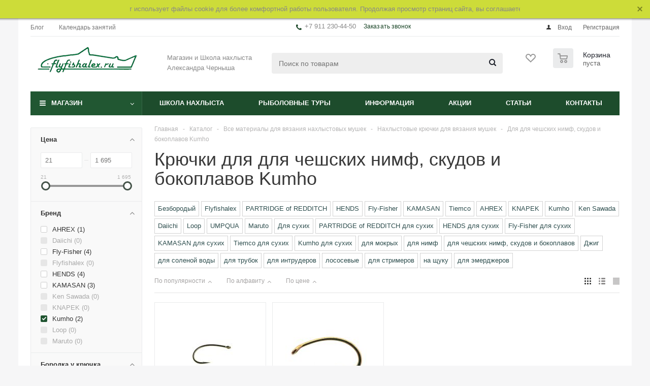

--- FILE ---
content_type: text/html; charset=UTF-8
request_url: https://flyfishalex.ru/catalog/nakhlystovye-kryuchki/kumho/bokoplav-cheshskaya-skud/
body_size: 55053
content:
<!DOCTYPE html>
<html xml:lang="ru" lang="ru" xmlns="http://www.w3.org/1999/xhtml" >
<head><link rel="canonical" href="https://flyfishalex.ru/catalog/nakhlystovye-kryuchki/kumho/bokoplav-cheshskaya-skud/" />
<meta name="yandex-verification" content="5479268901e55891" />
	<title>Крючки для для чешских нимф, скудов и бокоплавов фирмы Kumho купить в интернет магазине - flyfishalex.ru</title>
	<meta name="viewport" content="initial-scale=1.0, width=device-width" />
	<meta name="HandheldFriendly" content="true" />
	<meta name="yes" content="yes" />
	<meta name="apple-mobile-web-app-status-bar-style" content="black" />
	<meta name="SKYPE_TOOLBAR" content="SKYPE_TOOLBAR_PARSER_COMPATIBLE" />
	<meta http-equiv="Content-Type" content="text/html; charset=UTF-8" />
<meta name="robots" content="index, follow" />
<meta name="keywords" content="интернет-магазин, заказать, купить" />
<meta name="description" content="Выбирайте крючки для для чешских нимф, скудов и бокоплавов бренда  Kumho." />

<script data-skip-moving="true">(function(w, d, n) {var cl = "bx-core";var ht = d.documentElement;var htc = ht ? ht.className : undefined;if (htc === undefined || htc.indexOf(cl) !== -1){return;}var ua = n.userAgent;if (/(iPad;)|(iPhone;)/i.test(ua)){cl += " bx-ios";}else if (/Windows/i.test(ua)){cl += ' bx-win';}else if (/Macintosh/i.test(ua)){cl += " bx-mac";}else if (/Linux/i.test(ua) && !/Android/i.test(ua)){cl += " bx-linux";}else if (/Android/i.test(ua)){cl += " bx-android";}cl += (/(ipad|iphone|android|mobile|touch)/i.test(ua) ? " bx-touch" : " bx-no-touch");cl += w.devicePixelRatio && w.devicePixelRatio >= 2? " bx-retina": " bx-no-retina";if (/AppleWebKit/.test(ua)){cl += " bx-chrome";}else if (/Opera/.test(ua)){cl += " bx-opera";}else if (/Firefox/.test(ua)){cl += " bx-firefox";}ht.className = htc ? htc + " " + cl : cl;})(window, document, navigator);</script>


<link href="/bitrix/js/ui/design-tokens/dist/ui.design-tokens.min.css?171907138123463"  rel="stylesheet" />
<link href="/bitrix/js/ui/fonts/opensans/ui.font.opensans.min.css?16827446452320"  rel="stylesheet" />
<link href="/bitrix/js/main/popup/dist/main.popup.bundle.min.css?175208413028056"  rel="stylesheet" />
<link href="/bitrix/cache/css/s1/aspro_optimus/page_d90f4183d92dfae18b13e8a724d9f8ce/page_d90f4183d92dfae18b13e8a724d9f8ce_v1.css?175208474213483"  rel="stylesheet" />
<link href="/bitrix/cache/css/s1/aspro_optimus/template_68667c33aa58bc4199ab7cfeb36c3b15/template_68667c33aa58bc4199ab7cfeb36c3b15_v1.css?1764920424782722"  data-template-style="true" rel="stylesheet" />
<link href="/bitrix/panel/main/popup.min.css?168274476520774"  data-template-style="true"  rel="stylesheet" />




<script type="extension/settings" data-extension="currency.currency-core">{"region":"ru"}</script>



<script data-skip-moving='true'>window['asproRecaptcha'] = {params: {'recaptchaColor':'light','recaptchaLogoShow':'n','recaptchaSize':'normal','recaptchaBadge':'bottomright','recaptchaLang':'ru'},key: '6LeQNuAZAAAAAKXtfMd6y4K-fnnAj_Kh_THma2Rn',ver: '2'};</script>
<script data-skip-moving='true'>!function(win,doc,tag,func,obj){function realRenderRecaptchaById(id){const gCaptcha=doc.getElementById(id);if(gCaptcha&&!(gCaptcha.className.indexOf("g-recaptcha")<0)&&win.grecaptcha)if("3"==win[obj].ver)gCaptcha.innerHTML='<textarea class="g-recaptcha-response" style="display:none;resize:0;" name="g-recaptcha-response"></textarea>',grecaptcha.ready((function(){grecaptcha.execute(win[obj].key,{action:"maxscore"}).then((function(token){gCaptcha.innerHTML='<textarea class="g-recaptcha-response" style="display:none;resize:0;" name="g-recaptcha-response">'+token+"</textarea>"}))}));else{if(gCaptcha.children.length)return;const tmp_id=grecaptcha.render(id,{sitekey:win[obj].key+"",theme:win[obj].params.recaptchaColor+"",size:win[obj].params.recaptchaSize+"",callback:"onCaptchaVerify"+win[obj].params.recaptchaSize,badge:win[obj].params.recaptchaBadge});$(gCaptcha).attr("data-widgetid",tmp_id)}}win.onLoadRenderRecaptcha=function(){let idList=[];for(let reCaptchaId in win[func].args)if(win[func].args.hasOwnProperty(reCaptchaId)){const id=win[func].args[reCaptchaId][0];-1===idList.indexOf(id)&&(idList.push(id),realRenderRecaptchaById(id))}win[func]=function(id){realRenderRecaptchaById(id)}},win[func]=win[func]||function(){var d,s,id,js;win[func].args=win[func].args||[],win[func].args.push(arguments),s=tag,id="recaptchaApiLoader",(d=doc).getElementById(id)||((js=d.createElement(s)).id=id,js.src="//www.google.com/recaptcha/api.js?hl="+win[obj].params.recaptchaLang+"&onload=onLoadRenderRecaptcha&render="+("3"==win[obj].ver?win[obj].key:"explicit"),d.head.appendChild(js))}}(window,document,"script","renderRecaptchaById","asproRecaptcha");
//# sourceMappingURL=recaptcha.min.js.map</script>
<script data-skip-moving='true'>!function(){function i(a){for(var e=a;e;)if("form"===(e=e.parentNode).nodeName.toLowerCase())return e;return null}function s(a){var e=[],t=null,n=!1;void 0!==a&&(n=null!==a),t=n?a.getElementsByTagName("input"):document.getElementsByName("captcha_word");for(var r=0;r<t.length;r++)"captcha_word"===t[r].name&&e.push(t[r]);return e}function l(a){for(var e=[],t=a.getElementsByTagName("img"),n=0;n<t.length;n++)!/\/bitrix\/tools\/captcha.php\?(captcha_code|captcha_sid)=[^>]*?/i.test(t[n].src)&&"captcha"!==t[n].id||e.push(t[n]);return e}function h(a){var e="recaptcha-dynamic-"+(new Date).getTime();if(null!==document.getElementById(e)){for(var t=null;t=Math.floor(65535*Math.random()),null!==document.getElementById(e+t););e+=t}var n=document.createElement("div");n.id=e,n.className="g-recaptcha",n.attributes["data-sitekey"]=window.asproRecaptcha.key,a.parentNode&&(a.parentNode.className+=" recaptcha_text",a.parentNode.replaceChild(n,a)),renderRecaptchaById(e)}function a(){for(var a,e,t,n,r=function(){var a=s(null);if(0===a.length)return[];for(var e=[],t=0;t<a.length;t++){var n=i(a[t]);null!==n&&e.push(n)}return e}(),c=0;c<r.length;c++){var o=r[c],p=s(o);if(0!==p.length){var d=l(o);if(0!==d.length){for(a=0;a<p.length;a++)h(p[a]);for(a=0;a<d.length;a++)t=d[a],void 0,n="[data-uri]",t.attributes.src=n,t.style.display="none","src"in t&&(t.parentNode&&(t.parentNode.className+=" recaptcha_tmp_img"),t.src=n);e=o,"function"==typeof $&&$(e).find(".captcha-row label > span").length&&$(e).find(".captcha-row label > span").html(BX.message("RECAPTCHA_TEXT")+' <span class="star">*</span>')}}}}document.addEventListener?document.addEventListener("DOMNodeInserted",function(){try{return function(){if("undefined"!=typeof renderRecaptchaById)for(var a=document.getElementsByClassName("g-recaptcha"),e=0;e<a.length;e++){var t=a[e];if(0===t.innerHTML.length){var n=t.id;if("string"==typeof n&&0!==n.length){if("function"==typeof $){var r=$(t).closest(".captcha-row");r.length&&("3"==window.asproRecaptcha.ver?r.hide():(r.addClass(window.asproRecaptcha.params.recaptchaSize+" logo_captcha_"+window.asproRecaptcha.params.recaptchaLogoShow+" "+window.asproRecaptcha.params.recaptchaBadge),r.find(".captcha_image").addClass("recaptcha_tmp_img"),r.find(".captcha_input").addClass("recaptcha_text"),"invisible"!==window.asproRecaptcha.params.recaptchaSize&&(r.find("input.recaptcha").length||$('<input type="text" class="recaptcha" value="" />').appendTo(r))))}renderRecaptchaById(n)}}}}(),window.renderRecaptchaById&&window.asproRecaptcha&&window.asproRecaptcha.key?(a(),!0):(console.error("Bad captcha keys or module error"),!0)}catch(a){return console.error(a),!0}},!1):console.warn("Your browser does not support dynamic ReCaptcha replacement")}();</script>
<link rel="shortcut icon" href="/favicon.ico" type="image/x-icon" />
<link rel="apple-touch-icon" sizes="180x180" href="/include/apple-touch-icon.png" />
<style>html {--theme-base-color:#215732;}</style>
<meta property="og:title" content="Крючки для для чешских нимф, скудов и бокоплавов фирмы Kumho купить в интернет магазине - flyfishalex.ru" />
<meta property="og:type" content="website" />
<meta property="og:image" content="https://flyfishalex.ru:443/upload/aspro.optimus/ef3/ef360c0a36e63096f83c51361fdcd87f.png" />
<link rel="image_src" href="https://flyfishalex.ru:443/upload/aspro.optimus/ef3/ef360c0a36e63096f83c51361fdcd87f.png"  />
<meta property="og:url" content="https://flyfishalex.ru:443/catalog/materialy-dlya-vyazaniya-mushek/nakhlystovye-kryuchki/filter/brand-is-kumho/hook_type-is-40/apply/" />
<meta property="og:description" content="Выбирайте крючки для для чешских нимф, скудов и бокоплавов бренда  Kumho." />



		
									
				<!--[if gte IE 9]><style>.basket_button, .button30, .icon {filter: none;}</style><![endif]-->
		<meta name="yandex-verification" content="ddcc51f692e4820f" />
      		<div id="panel"></div>
				<!--'start_frame_cache_ebXXnb'--><!--'end_frame_cache_ebXXnb'-->		<!--'start_frame_cache_basketitems-component-block'-->	<div id="ajax_basket"></div>
<!--'end_frame_cache_basketitems-component-block'-->																    <div id="mobilefilter" class="visible-xs visible-sm scrollbar-filter"></div>
					<div class="wrapper hide_catalog hidden-compare basket_normal colored banner_auto">
			<div class="header_wrap ">
									<div class="top-h-row">
						<div class="wrapper_inner">
							<div class="top_inner">
								<div class="content_menu">
										<ul class="menu topest">
								<li  >
				<a href="/blog/"><span>Блог</span></a>
			</li>
								<li  >
				<a href="/school/calendar/"><span>Календарь занятий</span></a>
			</li>
				<li class="more hidden">
			<span>...</span>
			<ul class="dropdown"></ul>
		</li>
	</ul>
								</div>
								<div class="phones">
									<div class="phone_block">
										<span class="phone_wrap">
											<span class="icons fa fa-phone"></span>
											<span class="phone_text">
												+7 911 230-44-50<br>											</span>
										</span>
										<span class="order_wrap_btn">
											<span class="callback_btn">Заказать звонок</span>
										</span>
									</div>
								</div>
								<div class="h-user-block" id="personal_block">
									<form id="auth_params" action="/ajax/show_personal_block.php">
	<input type="hidden" name="REGISTER_URL" value="/auth/registration/" />
	<input type="hidden" name="FORGOT_PASSWORD_URL" value="/auth/forgot-password/" />
	<input type="hidden" name="PROFILE_URL" value="/personal/" />
	<input type="hidden" name="SHOW_ERRORS" value="Y" />
</form>
<!--'start_frame_cache_iIjGFB'-->	<div class="module-enter no-have-user">
		<!--noindex-->
			<a class="avtorization-call icon" rel="nofollow" href="/auth/"><span>Вход</span></a>
			<a class="register" rel="nofollow" href="/auth/registration/"><span>Регистрация</span></a>
		<!--/noindex-->
	</div>
<!--'end_frame_cache_iIjGFB'-->								</div>
								<div class="clearfix"></div>
							</div>
						</div>
					</div>
								<header id="header" class="page-header">
					<div class="wrapper_inner">
						<div class="top_br"></div>
						<table class="middle-h-row">
							<tr>
								<td class="logo_wrapp">
									<div class="logo nofill_y">
										<a href="/"><img src="/upload/aspro.optimus/ef3/ef360c0a36e63096f83c51361fdcd87f.png" alt="flyfishalex.ru" title="flyfishalex.ru" data-src="" /></a>										</div>
								</td>
								<td class="text_wrapp">
									<div class="slogan">
										Магазин и Школа нахлыста Александра Черныша	
									</div>
								</td>
								<td  class="center_block">																	
									<div class="search">
											<div id="title-search" class="stitle_form">
		<form action="/catalog/">
			<div class="form-control1 bg">
				<input id="title-searchs-input" type="text" name="q" value="" size="40" class="text small_block" maxlength="100" autocomplete="off" placeholder="Поиск по товарам" />
				<input name="s" type="submit" value="Поиск" class="button icon" />
				<span class="close-block inline-search-hide">
					<i class="svg inline close-icons svg-inline-svg-close" aria-hidden="true" ><svg xmlns="http://www.w3.org/2000/svg" width="16" height="16" viewBox="0 0 16 16"><defs><style>.cccls-1{fill:#222;fill-rule:evenodd;}</style></defs><path data-name="Rounded Rectangle 114 copy 3" class="cccls-1" d="M334.411,138l6.3,6.3a1,1,0,0,1,0,1.414,0.992,0.992,0,0,1-1.408,0l-6.3-6.306-6.3,6.306a1,1,0,0,1-1.409-1.414l6.3-6.3-6.293-6.3a1,1,0,0,1,1.409-1.414l6.3,6.3,6.3-6.3A1,1,0,0,1,340.7,131.7Z" transform="translate(-325 -130)"/></svg>
</i>					
				</span>
			</div>
		</form>
	</div>


<div class="search-overlay"></div>


									</div>
								</td>
								<td class="basket_wrapp">
																			<div class="wrapp_all_icons">
											<div class="header-compare-block icon_block iblock compare-line" id="compare_line">
												<!--'start_frame_cache_header-compare-block'--><!--noindex-->
		<div class="wraps_icon_block ">
		<a href="/catalog/compare.php" class="link" title="Список сравниваемых товаров"></a>
			</div>
	<div class="clearfix"></div>
<!--/noindex--><!--'end_frame_cache_header-compare-block'-->											</div>
											<div class="header-cart basket-line" id="basket_line">
												<div class="basket_fly">
	<div class="opener">
					<div title="Корзина пуста" data-type="AnDelCanBuy" class="basket_count small clicked empty">
				<a href="/basket/"></a>
				<div class="wraps_icon_block basket">
					<div class="count empty_items">
						<span>
							<span class="items">
								<span>0</span>
							</span>
						</span>
					</div>
				</div>
			</div>
			<div title="Список отложенных товаров пуст" data-type="DelDelCanBuy" class="wish_count small clicked empty">
				<a href="/basket/#delayed"></a>
				<div class="wraps_icon_block delay">
					<div class="count empty_items">
						<span>
							<span class="items">
								<span>0</span>
							</span>
						</span>
					</div>
				</div>
			</div>
				<div title="Сравнение товаров" class="compare_count small">
			<a href="/catalog/compare.php"></a>
			<div id="compare_fly" class="wraps_icon_block compare">
				<div class="count empty_items">
					<span>
						<span class="items">
							<span>0</span>
						</span>
					</span>
				</div>
			</div>
		</div>
		<div title="Вход\регистрация" class="user_block small">
			<a href="/auth/"></a>
			<div class="wraps_icon_block no_img user_reg"></div>
		</div>
	</div>
	<div class="basket_sort">
		<span class="basket_title">Корзина заказа</span>
	</div>
</div>
<!--'start_frame_cache_header-cart'-->												<!--'end_frame_cache_header-cart'-->												
											</div>
										</div>
																		<div class="clearfix"></div>
								</td>
							</tr>
						</table>
					</div>
					<div class="catalog_menu menu_colored">
						<div class="wrapper_inner">
							<div class="wrapper_middle_menu wrap_menu">
								<ul class="menu adaptive">
									<li class="menu_opener">	<div class="wrap_icon_search search_in_menu">
		<button class="top-btn inline-search-show ">
			<i class="svg inline  svg-inline-search-top" aria-hidden="true" ><svg width="15" height="15" viewBox="0 0 15 15" fill="none" xmlns="http://www.w3.org/2000/svg"><path fill-rule="evenodd" clip-rule="evenodd" d="M13.6989 13.6989C13.5966 13.802 13.475 13.8838 13.3409 13.9397C13.2069 13.9955 13.0631 14.0243 12.9179 14.0243C12.7727 14.0243 12.6289 13.9955 12.4949 13.9397C12.3608 13.8838 12.2392 13.802 12.1369 13.6989L9.4029 10.9649C8.16747 11.811 6.66059 12.1653 5.17756 11.9583C3.69452 11.7514 2.34223 10.998 1.38567 9.84599C0.42911 8.69394 -0.0627673 7.22621 0.00642194 5.7304C0.0756111 4.23459 0.700884 2.81853 1.75971 1.75971C2.81854 0.700881 4.23459 0.0756111 5.7304 0.00642192C7.2262 -0.0627673 8.69394 0.429112 9.84599 1.38567C10.998 2.34223 11.7514 3.69453 11.9583 5.17756C12.1653 6.66059 11.811 8.16746 10.9649 9.4029L13.6989 12.1369C13.802 12.2392 13.8838 12.3608 13.9397 12.4949C13.9955 12.6289 14.0243 12.7727 14.0243 12.9179C14.0243 13.0631 13.9955 13.2069 13.9397 13.3409C13.8838 13.475 13.802 13.5966 13.6989 13.6989ZM6.0159 2.0159C5.22477 2.0159 4.45141 2.25049 3.79362 2.69002C3.13582 3.12954 2.62313 3.75426 2.32038 4.48516C2.01763 5.21607 1.93842 6.02033 2.09276 6.79626C2.2471 7.57218 2.62806 8.28491 3.18747 8.84432C3.74688 9.40373 4.45961 9.7847 5.23553 9.93904C6.01146 10.0934 6.81572 10.0142 7.54663 9.71142C8.27753 9.40866 8.90225 8.89597 9.34178 8.23818C9.78131 7.58038 10.0159 6.80702 10.0159 6.0159C10.0159 4.95503 9.59447 3.93761 8.84433 3.18747C8.09418 2.43732 7.07676 2.0159 6.0159 2.0159Z" fill="white"/></svg></i>		</button>
	</div>
<div class="text">
										Меню								</div></li>
								</ul>				
								<div class="catalog_menu_ext">
												
	<ul class="menu top menu_top_block catalogfirst ">
								<li class="catalog icons_fa has-child current">
				<a class="parent" href="/catalog/" >Магазин</a>
									<ul class="dropdown">
																																	<li class="full has-child  m_line v_hover">
									<a class="icons_fa parent" href="/catalog/ekipirovka/">
																				<span class="name">Экипировка</span>
										<div class="toggle_block"></div></a>
																			<ul class="dropdown">
																							<li class="menu_item  ">
																											<span class="image"><a href="/catalog/ekipirovka/vejdersy/"><img data-lazyload class="lazy" src="[data-uri]" data-src="/upload/resize_cache/iblock/63e/50_50_1/63e6f4f89f42ed5404af4177a41e5a47.jpg" alt="Вейдерсы"/></a></span>
																										<a class="section dark_link" href="/catalog/ekipirovka/vejdersy/"><span>Вейдерсы</span></a>
																											<ul class="dropdown">
																															<li class="menu_item ">
																	<a class="section1" href="/catalog/ekipirovka/vejdersy/vejdersy-kola-salmon/"><span>Вейдерсы KOLA SALMON</span></a>
																</li>
																															<li class="menu_item ">
																	<a class="section1" href="/catalog/ekipirovka/vejdersy/veydersy-simms/"><span>Вейдерсы Simms</span></a>
																</li>
																															<li class="menu_item ">
																	<a class="section1" href="/catalog/ekipirovka/vejdersy/vejdersy-finntrail/"><span>Вейдерсы Finntrail</span></a>
																</li>
																													</ul>
																										<div class="clearfix"></div>
												</li>
																							<li class="menu_item  ">
																											<span class="image"><a href="/catalog/ekipirovka/korobki-dlya-mushek/"><img data-lazyload class="lazy" src="[data-uri]" data-src="/upload/resize_cache/iblock/670/50_50_1/67021bda5d3c2e733eeaf8397267b52a.jpg" alt="Коробки для мушек"/></a></span>
																										<a class="section dark_link" href="/catalog/ekipirovka/korobki-dlya-mushek/"><span>Коробки для мушек</span></a>
																										<div class="clearfix"></div>
												</li>
																							<li class="menu_item  ">
																											<span class="image"><a href="/catalog/ekipirovka/podsacheki-i-magnity/"><img data-lazyload class="lazy" src="[data-uri]" data-src="/upload/resize_cache/iblock/024/50_50_1/024abc8d50d6d2c0c5b134aa516d4ed8.jpg" alt="Подсачеки и магниты"/></a></span>
																										<a class="section dark_link" href="/catalog/ekipirovka/podsacheki-i-magnity/"><span>Подсачеки и магниты</span></a>
																										<div class="clearfix"></div>
												</li>
																							<li class="menu_item  ">
																											<span class="image"><a href="/catalog/ekipirovka/ochki/"><img data-lazyload class="lazy" src="[data-uri]" data-src="/upload/resize_cache/iblock/441/50_50_1/441d59addd41ebdee8b3c921d52763f8.jpg" alt="Очки"/></a></span>
																										<a class="section dark_link" href="/catalog/ekipirovka/ochki/"><span>Очки</span></a>
																										<div class="clearfix"></div>
												</li>
																							<li class="menu_item  ">
																											<span class="image"><a href="/catalog/ekipirovka/germomeshki-germoryukzaki/"><img data-lazyload class="lazy" src="[data-uri]" data-src="/upload/resize_cache/iblock/aa0/50_50_1/aa077e9a05b39cf2a02933768a376509.jpg" alt="Гермомешки Рюкзаки Сумки"/></a></span>
																										<a class="section dark_link" href="/catalog/ekipirovka/germomeshki-germoryukzaki/"><span>Гермомешки Рюкзаки Сумки</span></a>
																											<ul class="dropdown">
																															<li class="menu_item ">
																	<a class="section1" href="/catalog/ekipirovka/germomeshki-germoryukzaki/aquatic/"><span>Aquatic</span></a>
																</li>
																															<li class="menu_item ">
																	<a class="section1" href="/catalog/ekipirovka/germomeshki-germoryukzaki/germoupakovka-finntrail/"><span>Гермоупаковка Finntrail</span></a>
																</li>
																															<li class="menu_item ">
																	<a class="section1" href="/catalog/ekipirovka/germomeshki-germoryukzaki/germoupakovka-loop_1/"><span>Гермоупаковка Loop</span></a>
																</li>
																															<li class="menu_item ">
																	<a class="section1" href="/catalog/ekipirovka/germomeshki-germoryukzaki/sumki-kola-salmon/"><span>Сумки Kola Salmon</span></a>
																</li>
																															<li class="menu_item ">
																	<a class="section1" href="/catalog/ekipirovka/germomeshki-germoryukzaki/vision_11/"><span>Vision</span></a>
																</li>
																													</ul>
																										<div class="clearfix"></div>
												</li>
																							<li class="menu_item  ">
																											<span class="image"><a href="/catalog/ekipirovka/aksessuary_2/"><img data-lazyload class="lazy" src="[data-uri]" data-src="/upload/resize_cache/iblock/d8b/50_50_1/d8b4dda9f8d14a9c25db8a79d236bb0b.jpg" alt="Аксессуары"/></a></span>
																										<a class="section dark_link" href="/catalog/ekipirovka/aksessuary_2/"><span>Аксессуары</span></a>
																										<div class="clearfix"></div>
												</li>
																							<li class="menu_item  ">
																											<span class="image"><a href="/catalog/ekipirovka/ekipirovochnyj-instrument/"><img data-lazyload class="lazy" src="[data-uri]" data-src="/upload/resize_cache/iblock/977/50_50_1/977c6998608a8e271a0a763fa745a088.jpg" alt="Экипировочный инструмент"/></a></span>
																										<a class="section dark_link" href="/catalog/ekipirovka/ekipirovochnyj-instrument/"><span>Экипировочный инструмент</span></a>
																										<div class="clearfix"></div>
												</li>
																							<li class="menu_item  ">
																											<span class="image"><a href="/catalog/ekipirovka/noski/"><img data-lazyload class="lazy" src="[data-uri]" data-src="/upload/resize_cache/iblock/939/50_50_1/939723e781d910c3c867477ab9a58e74.jpg" alt="Носки"/></a></span>
																										<a class="section dark_link" href="/catalog/ekipirovka/noski/"><span>Носки</span></a>
																										<div class="clearfix"></div>
												</li>
																							<li class="menu_item  ">
																											<span class="image"><a href="/catalog/ekipirovka/kepki-bejsbolki-shapki/"><img data-lazyload class="lazy" src="[data-uri]" data-src="/upload/resize_cache/iblock/988/50_50_1/988dbc34341ec4bbf7b4c293cfc3f433.jpg" alt="Кепки Бейсболки Шапки"/></a></span>
																										<a class="section dark_link" href="/catalog/ekipirovka/kepki-bejsbolki-shapki/"><span>Кепки Бейсболки Шапки</span></a>
																											<ul class="dropdown">
																															<li class="menu_item ">
																	<a class="section1" href="/catalog/ekipirovka/kepki-bejsbolki-shapki/simms/"><span>Simms</span></a>
																</li>
																															<li class="menu_item ">
																	<a class="section1" href="/catalog/ekipirovka/kepki-bejsbolki-shapki/finntrail_2/"><span>Finntrail</span></a>
																</li>
																															<li class="menu_item ">
																	<a class="section1" href="/catalog/ekipirovka/kepki-bejsbolki-shapki/kola-salmon_4/"><span>KOLA SALMON</span></a>
																</li>
																															<li class="menu_item ">
																	<a class="section1" href="/catalog/ekipirovka/kepki-bejsbolki-shapki/loop_2/"><span>Loop</span></a>
																</li>
																															<li class="menu_item ">
																	<a class="section1" href="/catalog/ekipirovka/kepki-bejsbolki-shapki/vision_7/"><span>Vision</span></a>
																</li>
																													</ul>
																										<div class="clearfix"></div>
												</li>
																							<li class="menu_item  ">
																											<span class="image"><a href="/catalog/ekipirovka/posohi/"><img data-lazyload class="lazy" src="[data-uri]" data-src="/upload/resize_cache/iblock/13c/50_50_1/13c24a4571c287db63bc32953285725d.jpg" alt="Посохи"/></a></span>
																										<a class="section dark_link" href="/catalog/ekipirovka/posohi/"><span>Посохи</span></a>
																										<div class="clearfix"></div>
												</li>
																							<li class="menu_item  ">
																											<span class="image"><a href="/catalog/ekipirovka/termobele/"><img data-lazyload class="lazy" src="[data-uri]" data-src="/upload/resize_cache/iblock/f9e/50_50_1/f9efcf6cd6654480396e2d5f24f72914.jpg" alt="Термобелье"/></a></span>
																										<a class="section dark_link" href="/catalog/ekipirovka/termobele/"><span>Термобелье</span></a>
																											<ul class="dropdown">
																															<li class="menu_item ">
																	<a class="section1" href="/catalog/ekipirovka/termobele/finntrail_1/"><span>Finntrail</span></a>
																</li>
																															<li class="menu_item ">
																	<a class="section1" href="/catalog/ekipirovka/termobele/kola-salmon_6/"><span>KOLA SALMON</span></a>
																</li>
																															<li class="menu_item ">
																	<a class="section1" href="/catalog/ekipirovka/termobele/vision_12/"><span>Vision</span></a>
																</li>
																													</ul>
																										<div class="clearfix"></div>
												</li>
																							<li class="menu_item  ">
																											<span class="image"><a href="/catalog/ekipirovka/perchatki/"><img data-lazyload class="lazy" src="[data-uri]" data-src="/upload/resize_cache/iblock/f71/50_50_1/f711d37299b441294fdaee17afc7275b.jpg" alt="Перчатки"/></a></span>
																										<a class="section dark_link" href="/catalog/ekipirovka/perchatki/"><span>Перчатки</span></a>
																										<div class="clearfix"></div>
												</li>
																							<li class="menu_item  ">
																											<span class="image"><a href="/catalog/ekipirovka/kurtki/"><img data-lazyload class="lazy" src="[data-uri]" data-src="/upload/resize_cache/iblock/838/50_50_1/8387f4f734ea022937025eeeb1e15b45.jpg" alt="Куртки"/></a></span>
																										<a class="section dark_link" href="/catalog/ekipirovka/kurtki/"><span>Куртки</span></a>
																											<ul class="dropdown">
																															<li class="menu_item ">
																	<a class="section1" href="/catalog/ekipirovka/kurtki/kurtki-finntrail/"><span>куртки Finntrail</span></a>
																</li>
																															<li class="menu_item ">
																	<a class="section1" href="/catalog/ekipirovka/kurtki/kurtki-kola-salmon/"><span>Куртки KOLA SALMON</span></a>
																</li>
																															<li class="menu_item ">
																	<a class="section1" href="/catalog/ekipirovka/kurtki/kurtki-loop/"><span>Куртки Loop</span></a>
																</li>
																															<li class="menu_item ">
																	<a class="section1" href="/catalog/ekipirovka/kurtki/kurtki-vision/"><span>Куртки Vision</span></a>
																</li>
																													</ul>
																										<div class="clearfix"></div>
												</li>
																							<li class="menu_item  ">
																											<span class="image"><a href="/catalog/ekipirovka/obuv/"><img data-lazyload class="lazy" src="[data-uri]" data-src="/upload/resize_cache/iblock/316/50_50_1/316084c969a145a70075d01189fad965.jpg" alt="Обувь"/></a></span>
																										<a class="section dark_link" href="/catalog/ekipirovka/obuv/"><span>Обувь</span></a>
																											<ul class="dropdown">
																															<li class="menu_item ">
																	<a class="section1" href="/catalog/ekipirovka/obuv/simms_1/"><span>Simms</span></a>
																</li>
																															<li class="menu_item ">
																	<a class="section1" href="/catalog/ekipirovka/obuv/botinki-finntrail/"><span>Ботинки Finntrail</span></a>
																</li>
																															<li class="menu_item ">
																	<a class="section1" href="/catalog/ekipirovka/obuv/botinki-kola-salmon/"><span>Ботинки KOLA SALMON</span></a>
																</li>
																															<li class="menu_item ">
																	<a class="section1" href="/catalog/ekipirovka/obuv/botinki-patagonia/"><span>Ботинки Patagonia</span></a>
																</li>
																															<li class="menu_item ">
																	<a class="section1" href="/catalog/ekipirovka/obuv/botinki-vision/"><span>Ботинки Vision</span></a>
																</li>
																															<li class="menu_item ">
																	<a class="section1" href="/catalog/ekipirovka/obuv/shipy-dlya-botinok/"><span>Шипы для ботинок</span></a>
																</li>
																															<li class="menu_item ">
																	<a class="section1" href="/catalog/ekipirovka/obuv/shnurki/"><span>Шнурки</span></a>
																</li>
																													</ul>
																										<div class="clearfix"></div>
												</li>
																							<li class="menu_item  ">
																											<span class="image"><a href="/catalog/ekipirovka/kombinezony/"><img data-lazyload class="lazy" src="[data-uri]" data-src="/upload/resize_cache/iblock/f8a/50_50_1/f8a58d7b1980985e2df91b55cbb108e8.jpg" alt="Комбинезоны"/></a></span>
																										<a class="section dark_link" href="/catalog/ekipirovka/kombinezony/"><span>Комбинезоны</span></a>
																										<div class="clearfix"></div>
												</li>
																							<li class="menu_item  ">
																											<span class="image"><a href="/catalog/ekipirovka/rybolovnye-nepromokaemye-kostyumy/"><img data-lazyload class="lazy" src="[data-uri]" data-src="/upload/resize_cache/iblock/19c/50_50_1/19c74ee585074782e63d90fc0ee2bc1b.jpg" alt="Рыболовные непромокаемые костюмы"/></a></span>
																										<a class="section dark_link" href="/catalog/ekipirovka/rybolovnye-nepromokaemye-kostyumy/"><span>Рыболовные непромокаемые костюмы</span></a>
																										<div class="clearfix"></div>
												</li>
																							<li class="menu_item  ">
																											<span class="image"><a href="/catalog/ekipirovka/rubashki-futbolki-i-tolstovki/"><img data-lazyload class="lazy" src="[data-uri]" data-src="/upload/resize_cache/iblock/004/50_50_1/0045da779bf9f38a7528eb7628e3ef23.jpg" alt="Рубашки Футболки и Толстовки"/></a></span>
																										<a class="section dark_link" href="/catalog/ekipirovka/rubashki-futbolki-i-tolstovki/"><span>Рубашки Футболки и Толстовки</span></a>
																										<div class="clearfix"></div>
												</li>
																							<li class="menu_item  ">
																											<span class="image"><a href="/catalog/ekipirovka/zhilety/"><img data-lazyload class="lazy" src="[data-uri]" data-src="/upload/resize_cache/iblock/c39/50_50_1/c39f0a26f18dd6f2ac443bdde372f797.jpg" alt="Жилеты"/></a></span>
																										<a class="section dark_link" href="/catalog/ekipirovka/zhilety/"><span>Жилеты</span></a>
																										<div class="clearfix"></div>
												</li>
																							<li class="menu_item  ">
																											<span class="image"><a href="/catalog/ekipirovka/korzinka-dlya-shnura/"><img data-lazyload class="lazy" src="[data-uri]" data-src="/upload/resize_cache/iblock/29d/50_50_1/29dd73761608f99d4623c97ab036be01.jpg" alt="Корзинка для шнура"/></a></span>
																										<a class="section dark_link" href="/catalog/ekipirovka/korzinka-dlya-shnura/"><span>Корзинка для шнура</span></a>
																										<div class="clearfix"></div>
												</li>
																							<li class="menu_item  ">
																											<span class="image"><a href="/catalog/ekipirovka/bryuki/"><img data-lazyload class="lazy" src="[data-uri]" data-src="/upload/resize_cache/iblock/92b/50_50_1/92be4d4fbfa3059cba839efea16cd531.jpg" alt="Брюки"/></a></span>
																										<a class="section dark_link" href="/catalog/ekipirovka/bryuki/"><span>Брюки</span></a>
																										<div class="clearfix"></div>
												</li>
																							<li class="menu_item  ">
																										<a class="section dark_link" href="/catalog/ekipirovka/vse-dlya-remonta/"><span>Все для Ремонта</span></a>
																										<div class="clearfix"></div>
												</li>
																					</ul>
																	</li>
															<li class="full has-child  m_line v_hover">
									<a class="icons_fa parent" href="/catalog/snasti-dlya-nahlysta/">
																				<span class="name">Снасти для нахлыста</span>
										<div class="toggle_block"></div></a>
																			<ul class="dropdown">
																							<li class="menu_item  ">
																											<span class="image"><a href="/catalog/snasti-dlya-nahlysta/udilischa_2/"><img data-lazyload class="lazy" src="[data-uri]" data-src="/upload/resize_cache/iblock/74d/50_50_1/74da329d2dd8e78008016ec1af7ae5d4.jpg" alt="Удилища"/></a></span>
																										<a class="section dark_link" href="/catalog/snasti-dlya-nahlysta/udilischa_2/"><span>Удилища</span></a>
																											<ul class="dropdown">
																															<li class="menu_item ">
																	<a class="section1" href="/catalog/snasti-dlya-nahlysta/udilischa_2/kola-salmon_1/"><span>Kola Salmon</span></a>
																</li>
																															<li class="menu_item ">
																	<a class="section1" href="/catalog/snasti-dlya-nahlysta/udilischa_2/loop_1/"><span>Loop</span></a>
																</li>
																															<li class="menu_item ">
																	<a class="section1" href="/catalog/snasti-dlya-nahlysta/udilischa_2/vision_2/"><span>Vision</span></a>
																</li>
																													</ul>
																										<div class="clearfix"></div>
												</li>
																							<li class="menu_item  ">
																											<span class="image"><a href="/catalog/snasti-dlya-nahlysta/shnury/"><img data-lazyload class="lazy" src="[data-uri]" data-src="/upload/resize_cache/iblock/6b3/50_50_1/6b394b0fc9caedf326ea92398b1ad503.jpg" alt="Шнуры"/></a></span>
																										<a class="section dark_link" href="/catalog/snasti-dlya-nahlysta/shnury/"><span>Шнуры</span></a>
																											<ul class="dropdown">
																															<li class="menu_item ">
																	<a class="section1" href="/catalog/snasti-dlya-nahlysta/shnury/royal-wulff/"><span>ROYAL WULFF</span></a>
																</li>
																															<li class="menu_item ">
																	<a class="section1" href="/catalog/snasti-dlya-nahlysta/shnury/kola-salmon_2/"><span>KOLA SALMON</span></a>
																</li>
																															<li class="menu_item ">
																	<a class="section1" href="/catalog/snasti-dlya-nahlysta/shnury/ioop/"><span>Ioop</span></a>
																</li>
																															<li class="menu_item ">
																	<a class="section1" href="/catalog/snasti-dlya-nahlysta/shnury/vision_3/"><span>Vision</span></a>
																</li>
																															<li class="menu_item ">
																	<a class="section1" href="/catalog/snasti-dlya-nahlysta/shnury/rio/"><span>RIO</span></a>
																</li>
																															<li class="menu_item ">
																	<a class="section1" href="/catalog/snasti-dlya-nahlysta/shnury/scientific-anglers/"><span>SCIENTIFIC ANGLERS</span></a>
																</li>
																															<li class="menu_item ">
																	<a class="section1" href="/catalog/snasti-dlya-nahlysta/shnury/guideline/"><span>GuideLine</span></a>
																</li>
																															<li class="menu_item ">
																	<a class="section1" href="/catalog/snasti-dlya-nahlysta/shnury/airflo/"><span>AIRFLO</span></a>
																</li>
																															<li class="menu_item ">
																	<a class="section1" href="/catalog/snasti-dlya-nahlysta/shnury/morskie-shnury/"><span>Морские шнуры</span></a>
																</li>
																													</ul>
																										<div class="clearfix"></div>
												</li>
																							<li class="menu_item  ">
																											<span class="image"><a href="/catalog/snasti-dlya-nahlysta/katushki/"><img data-lazyload class="lazy" src="[data-uri]" data-src="/upload/resize_cache/iblock/30a/50_50_1/30a1e836588ebe2be81cd4f8d2a01577.jpg" alt="Катушки"/></a></span>
																										<a class="section dark_link" href="/catalog/snasti-dlya-nahlysta/katushki/"><span>Катушки</span></a>
																											<ul class="dropdown">
																															<li class="menu_item ">
																	<a class="section1" href="/catalog/snasti-dlya-nahlysta/katushki/kola-salmon/"><span>Kola Salmon</span></a>
																</li>
																															<li class="menu_item ">
																	<a class="section1" href="/catalog/snasti-dlya-nahlysta/katushki/loop/"><span>Loop</span></a>
																</li>
																															<li class="menu_item ">
																	<a class="section1" href="/catalog/snasti-dlya-nahlysta/katushki/vision_1/"><span>Vision</span></a>
																</li>
																															<li class="menu_item ">
																	<a class="section1" href="/catalog/snasti-dlya-nahlysta/katushki/aksessuary_1/"><span>Аксессуары</span></a>
																</li>
																													</ul>
																										<div class="clearfix"></div>
												</li>
																							<li class="menu_item  ">
																											<span class="image"><a href="/catalog/snasti-dlya-nahlysta/podleski-povodki/"><img data-lazyload class="lazy" src="[data-uri]" data-src="/upload/resize_cache/iblock/f08/50_50_1/f08aa754babad8f7122abd22b77cc507.jpg" alt="Подлески Поводки"/></a></span>
																										<a class="section dark_link" href="/catalog/snasti-dlya-nahlysta/podleski-povodki/"><span>Подлески Поводки</span></a>
																											<ul class="dropdown">
																															<li class="menu_item ">
																	<a class="section1" href="/catalog/snasti-dlya-nahlysta/podleski-povodki/kola-salmon-podleski-povodki/"><span>KOLA SALMON</span></a>
																</li>
																															<li class="menu_item ">
																	<a class="section1" href="/catalog/snasti-dlya-nahlysta/podleski-povodki/loop-podleski-povodki/"><span>LOOP</span></a>
																</li>
																															<li class="menu_item ">
																	<a class="section1" href="/catalog/snasti-dlya-nahlysta/podleski-povodki/rio-podleski-povodki/"><span>RIO</span></a>
																</li>
																															<li class="menu_item ">
																	<a class="section1" href="/catalog/snasti-dlya-nahlysta/podleski-povodki/vision-podleski-povodki/"><span>VISION</span></a>
																</li>
																															<li class="menu_item ">
																	<a class="section1" href="/catalog/snasti-dlya-nahlysta/podleski-povodki/podleski-afl/"><span>ТМС</span></a>
																</li>
																															<li class="menu_item ">
																	<a class="section1" href="/catalog/snasti-dlya-nahlysta/podleski-povodki/podleski-airflo/"><span>AIRFLO</span></a>
																</li>
																															<li class="menu_item ">
																	<a class="section1" href="/catalog/snasti-dlya-nahlysta/podleski-povodki/podleski-varivas/"><span>VARIVAS</span></a>
																</li>
																															<li class="menu_item ">
																	<a class="section1" href="/catalog/snasti-dlya-nahlysta/podleski-povodki/podleski-povodki-maxima/"><span>MAXIMA</span></a>
																</li>
																															<li class="menu_item ">
																	<a class="section1" href="/catalog/snasti-dlya-nahlysta/podleski-povodki/podleski-povodki-na-shchuku/"><span>ДЛЯ ЩУКИ</span></a>
																</li>
																													</ul>
																										<div class="clearfix"></div>
												</li>
																							<li class="menu_item  ">
																											<span class="image"><a href="/catalog/snasti-dlya-nahlysta/shnury-i-osnastka-dlya-evronimfinga/"><img data-lazyload class="lazy" src="[data-uri]" data-src="/upload/resize_cache/iblock/9d5/50_50_1/hbuysgo8ihrzaatd6rsgrq8yzantak2f.jpg" alt="Шнуры и оснастка для евронимфинга"/></a></span>
																										<a class="section dark_link" href="/catalog/snasti-dlya-nahlysta/shnury-i-osnastka-dlya-evronimfinga/"><span>Шнуры и оснастка для евронимфинга</span></a>
																										<div class="clearfix"></div>
												</li>
																							<li class="menu_item  ">
																											<span class="image"><a href="/catalog/snasti-dlya-nahlysta/beking-raning-shuting/"><img data-lazyload class="lazy" src="[data-uri]" data-src="/upload/resize_cache/iblock/664/50_50_1/664e045f41847ac9b2d90ce035d6d7de.jpg" alt="Бэкинг Ранинг Шутинг"/></a></span>
																										<a class="section dark_link" href="/catalog/snasti-dlya-nahlysta/beking-raning-shuting/"><span>Бэкинг Ранинг Шутинг</span></a>
																										<div class="clearfix"></div>
												</li>
																							<li class="menu_item  ">
																											<span class="image"><a href="/catalog/snasti-dlya-nahlysta/aksessuary/"><img data-lazyload class="lazy" src="[data-uri]" data-src="/upload/resize_cache/iblock/377/50_50_1/377dad1abd28c2b85b53949a27f648a1.jpg" alt="Аксессуары"/></a></span>
																										<a class="section dark_link" href="/catalog/snasti-dlya-nahlysta/aksessuary/"><span>Аксессуары</span></a>
																										<div class="clearfix"></div>
												</li>
																							<li class="menu_item  ">
																											<span class="image"><a href="/catalog/snasti-dlya-nahlysta/ukhod-za-shnurami/"><img data-lazyload class="lazy" src="[data-uri]" data-src="/upload/resize_cache/iblock/d1e/50_50_1/d1eba178a9eadafc4b679e3f674da5d3.jpg" alt="Уход за шнурами"/></a></span>
																										<a class="section dark_link" href="/catalog/snasti-dlya-nahlysta/ukhod-za-shnurami/"><span>Уход за шнурами</span></a>
																										<div class="clearfix"></div>
												</li>
																							<li class="menu_item  ">
																											<span class="image"><a href="/catalog/snasti-dlya-nahlysta/tubusy/"><img data-lazyload class="lazy" src="[data-uri]" data-src="/upload/resize_cache/iblock/ca3/50_50_1/ca3c9bcbc51ae163a2e848f0cfc9ab61.jpg" alt="Тубусы"/></a></span>
																										<a class="section dark_link" href="/catalog/snasti-dlya-nahlysta/tubusy/"><span>Тубусы</span></a>
																										<div class="clearfix"></div>
												</li>
																							<li class="menu_item  ">
																											<span class="image"><a href="/catalog/snasti-dlya-nahlysta/nakhlystovye-nabory/"><img data-lazyload class="lazy" src="[data-uri]" data-src="/upload/resize_cache/iblock/f03/50_50_1/f034be0d36ea0fc84a4fd4ebbf2be025.jpg" alt="Нахлыстовые наборы"/></a></span>
																										<a class="section dark_link" href="/catalog/snasti-dlya-nahlysta/nakhlystovye-nabory/"><span>Нахлыстовые наборы</span></a>
																										<div class="clearfix"></div>
												</li>
																					</ul>
																	</li>
															<li class="full has-child  current opened  m_line v_hover">
									<a class="icons_fa parent" href="/catalog/materialy-dlya-vyazaniya-mushek/">
																				<span class="name">Материалы для вязания мушек</span>
										<div class="toggle_block"></div></a>
																			<ul class="dropdown">
																							<li class="menu_item  ">
																											<span class="image"><a href="/catalog/materialy-dlya-vyazaniya-mushek/svetonakopitelnye-materialy/"><img data-lazyload class="lazy" src="[data-uri]" data-src="/upload/resize_cache/iblock/650/50_50_1/1u4v0o2zvzywcbbzda605bzvldip263i.jpg" alt="Светонакопительные материалы"/></a></span>
																										<a class="section dark_link" href="/catalog/materialy-dlya-vyazaniya-mushek/svetonakopitelnye-materialy/"><span>Светонакопительные материалы</span></a>
																										<div class="clearfix"></div>
												</li>
																							<li class="menu_item  ">
																											<span class="image"><a href="/catalog/materialy-dlya-vyazaniya-mushek/markery_1/"><img data-lazyload class="lazy" src="[data-uri]" data-src="/upload/resize_cache/iblock/51a/50_50_1/51a4a8c4fe0e9ba07fda1d85427a955a.jpg" alt="Маркеры"/></a></span>
																										<a class="section dark_link" href="/catalog/materialy-dlya-vyazaniya-mushek/markery_1/"><span>Маркеры</span></a>
																										<div class="clearfix"></div>
												</li>
																							<li class="menu_item  ">
																											<span class="image"><a href="/catalog/materialy-dlya-vyazaniya-mushek/montazhnye-niti/"><img data-lazyload class="lazy" src="[data-uri]" data-src="/upload/resize_cache/iblock/13e/50_50_1/13eaf48b1056f733f3cb768b1b85c3b4.jpg" alt="Монтажные нити"/></a></span>
																										<a class="section dark_link" href="/catalog/materialy-dlya-vyazaniya-mushek/montazhnye-niti/"><span>Монтажные нити</span></a>
																											<ul class="dropdown">
																															<li class="menu_item ">
																	<a class="section1" href="/catalog/materialy-dlya-vyazaniya-mushek/montazhnye-niti/veevus/"><span>Veevus</span></a>
																</li>
																															<li class="menu_item ">
																	<a class="section1" href="/catalog/materialy-dlya-vyazaniya-mushek/montazhnye-niti/semperfli/"><span>Semperfli</span></a>
																</li>
																															<li class="menu_item ">
																	<a class="section1" href="/catalog/materialy-dlya-vyazaniya-mushek/montazhnye-niti/danville/"><span>Danville</span></a>
																</li>
																															<li class="menu_item ">
																	<a class="section1" href="/catalog/materialy-dlya-vyazaniya-mushek/montazhnye-niti/textreme/"><span>Textreme</span></a>
																</li>
																															<li class="menu_item ">
																	<a class="section1" href="/catalog/materialy-dlya-vyazaniya-mushek/montazhnye-niti/hends/"><span>Hends</span></a>
																</li>
																															<li class="menu_item ">
																	<a class="section1" href="/catalog/materialy-dlya-vyazaniya-mushek/montazhnye-niti/uni/"><span>Uni</span></a>
																</li>
																															<li class="menu_item ">
																	<a class="section1" href="/catalog/materialy-dlya-vyazaniya-mushek/montazhnye-niti/utc/"><span>UTC</span></a>
																</li>
																															<li class="menu_item ">
																	<a class="section1" href="/catalog/materialy-dlya-vyazaniya-mushek/montazhnye-niti/gordon-griffiths/"><span>Gordon Griffiths</span></a>
																</li>
																															<li class="menu_item ">
																	<a class="section1" href="/catalog/materialy-dlya-vyazaniya-mushek/montazhnye-niti/flyfisher/"><span>Flyfisher</span></a>
																</li>
																															<li class="menu_item ">
																	<a class="section1" href="/catalog/materialy-dlya-vyazaniya-mushek/montazhnye-niti/flyinspector_1/"><span>Flyinspector</span></a>
																</li>
																															<li class="menu_item ">
																	<a class="section1" href="/catalog/materialy-dlya-vyazaniya-mushek/montazhnye-niti/roman-moser/"><span>Roman Moser</span></a>
																</li>
																													</ul>
																										<div class="clearfix"></div>
												</li>
																							<li class="menu_item  current  ">
																											<span class="image"><a href="/catalog/materialy-dlya-vyazaniya-mushek/nakhlystovye-kryuchki/"><img data-lazyload class="lazy" src="[data-uri]" data-src="/upload/resize_cache/iblock/251/50_50_1/251f9d6112549faa21d58885da44a19d.jpg" alt="Нахлыстовые крючки"/></a></span>
																										<a class="section dark_link" href="/catalog/materialy-dlya-vyazaniya-mushek/nakhlystovye-kryuchki/"><span>Нахлыстовые крючки</span></a>
																											<ul class="dropdown">
																															<li class="menu_item ">
																	<a class="section1" href="/catalog/materialy-dlya-vyazaniya-mushek/nakhlystovye-kryuchki/odinarniki/"><span>Одинарники</span></a>
																</li>
																															<li class="menu_item ">
																	<a class="section1" href="/catalog/materialy-dlya-vyazaniya-mushek/nakhlystovye-kryuchki/dvoyniki/"><span>Двойники</span></a>
																</li>
																															<li class="menu_item ">
																	<a class="section1" href="/catalog/materialy-dlya-vyazaniya-mushek/nakhlystovye-kryuchki/troyniki/"><span>Тройники</span></a>
																</li>
																													</ul>
																										<div class="clearfix"></div>
												</li>
																							<li class="menu_item  ">
																											<span class="image"><a href="/catalog/materialy-dlya-vyazaniya-mushek/golovki-konusy-gantelki/"><img data-lazyload class="lazy" src="[data-uri]" data-src="/upload/resize_cache/iblock/f88/50_50_1/f88a58a2cf6a3207240fffffcb8f941e.jpg" alt="Головки Конусы гантельки"/></a></span>
																										<a class="section dark_link" href="/catalog/materialy-dlya-vyazaniya-mushek/golovki-konusy-gantelki/"><span>Головки Конусы гантельки</span></a>
																											<ul class="dropdown">
																															<li class="menu_item ">
																	<a class="section1" href="/catalog/materialy-dlya-vyazaniya-mushek/golovki-konusy-gantelki/gantelki/"><span>Гантельки</span></a>
																</li>
																															<li class="menu_item ">
																	<a class="section1" href="/catalog/materialy-dlya-vyazaniya-mushek/golovki-konusy-gantelki/golovki/"><span>Головки</span></a>
																</li>
																															<li class="menu_item ">
																	<a class="section1" href="/catalog/materialy-dlya-vyazaniya-mushek/golovki-konusy-gantelki/golovki-fish-skull/"><span>Головки Fish-Skull</span></a>
																</li>
																															<li class="menu_item ">
																	<a class="section1" href="/catalog/materialy-dlya-vyazaniya-mushek/golovki-konusy-gantelki/golovki-stonfo/"><span>Головки Stonfo</span></a>
																</li>
																															<li class="menu_item ">
																	<a class="section1" href="/catalog/materialy-dlya-vyazaniya-mushek/golovki-konusy-gantelki/konusa-diski-turbodiski/"><span>Конуса Диски Турбодиски</span></a>
																</li>
																													</ul>
																										<div class="clearfix"></div>
												</li>
																							<li class="menu_item  ">
																											<span class="image"><a href="/catalog/materialy-dlya-vyazaniya-mushek/dabbing/"><img data-lazyload class="lazy" src="[data-uri]" data-src="/upload/resize_cache/iblock/445/50_50_1/445acad76b68560ceaefabafe6ca225a.jpg" alt="Даббинг"/></a></span>
																										<a class="section dark_link" href="/catalog/materialy-dlya-vyazaniya-mushek/dabbing/"><span>Даббинг</span></a>
																											<ul class="dropdown">
																															<li class="menu_item ">
																	<a class="section1" href="/catalog/materialy-dlya-vyazaniya-mushek/dabbing/dabbing-hends/"><span>Даббинг Hends</span></a>
																</li>
																															<li class="menu_item ">
																	<a class="section1" href="/catalog/materialy-dlya-vyazaniya-mushek/dabbing/veniard/"><span>VENIARD</span></a>
																</li>
																															<li class="menu_item ">
																	<a class="section1" href="/catalog/materialy-dlya-vyazaniya-mushek/dabbing/hareline/"><span>HARELINE</span></a>
																</li>
																															<li class="menu_item ">
																	<a class="section1" href="/catalog/materialy-dlya-vyazaniya-mushek/dabbing/future-fly/"><span>Future Fly</span></a>
																</li>
																															<li class="menu_item ">
																	<a class="section1" href="/catalog/materialy-dlya-vyazaniya-mushek/dabbing/hemingway/"><span>HEMINGWAY</span></a>
																</li>
																															<li class="menu_item ">
																	<a class="section1" href="/catalog/materialy-dlya-vyazaniya-mushek/dabbing/metz/"><span>Metz</span></a>
																</li>
																															<li class="menu_item ">
																	<a class="section1" href="/catalog/materialy-dlya-vyazaniya-mushek/dabbing/orvis-dab/"><span>Orvis Dab</span></a>
																</li>
																															<li class="menu_item ">
																	<a class="section1" href="/catalog/materialy-dlya-vyazaniya-mushek/dabbing/dabbing-flyinspector/"><span>Даббинг Flyinspector</span></a>
																</li>
																															<li class="menu_item ">
																	<a class="section1" href="/catalog/materialy-dlya-vyazaniya-mushek/dabbing/dabbing-loop/"><span>Даббинг Loop</span></a>
																</li>
																															<li class="menu_item ">
																	<a class="section1" href="/catalog/materialy-dlya-vyazaniya-mushek/dabbing/dabbing-wapsi/"><span>Даббинг Wapsi</span></a>
																</li>
																															<li class="menu_item ">
																	<a class="section1" href="/catalog/materialy-dlya-vyazaniya-mushek/dabbing/nabor-dabbinga/"><span>Набор даббинга</span></a>
																</li>
																													</ul>
																										<div class="clearfix"></div>
												</li>
																							<li class="menu_item  ">
																											<span class="image"><a href="/catalog/materialy-dlya-vyazaniya-mushek/lyureks/"><img data-lazyload class="lazy" src="[data-uri]" data-src="/upload/resize_cache/iblock/a4f/50_50_1/a4fdb594a0f026cc731b8fa931f98e6d.jpg" alt="Люрекс"/></a></span>
																										<a class="section dark_link" href="/catalog/materialy-dlya-vyazaniya-mushek/lyureks/"><span>Люрекс</span></a>
																										<div class="clearfix"></div>
												</li>
																							<li class="menu_item  ">
																											<span class="image"><a href="/catalog/materialy-dlya-vyazaniya-mushek/shelk/"><img data-lazyload class="lazy" src="[data-uri]" data-src="/upload/resize_cache/iblock/f09/50_50_1/f09ad9bf9874608b092305610ddb711d.jpg" alt="Шелк"/></a></span>
																										<a class="section dark_link" href="/catalog/materialy-dlya-vyazaniya-mushek/shelk/"><span>Шелк</span></a>
																										<div class="clearfix"></div>
												</li>
																							<li class="menu_item  ">
																											<span class="image"><a href="/catalog/materialy-dlya-vyazaniya-mushek/perya/"><img data-lazyload class="lazy" src="[data-uri]" data-src="/upload/resize_cache/iblock/ce2/50_50_1/ce2b0f86459e30f28085f29622fc5837.jpg" alt="Перья"/></a></span>
																										<a class="section dark_link" href="/catalog/materialy-dlya-vyazaniya-mushek/perya/"><span>Перья</span></a>
																											<ul class="dropdown">
																															<li class="menu_item ">
																	<a class="section1" href="/catalog/materialy-dlya-vyazaniya-mushek/perya/petukh/"><span>Петух</span></a>
																</li>
																															<li class="menu_item ">
																	<a class="section1" href="/catalog/materialy-dlya-vyazaniya-mushek/perya/jungle-cock/"><span>Jungle cock</span></a>
																</li>
																															<li class="menu_item ">
																	<a class="section1" href="/catalog/materialy-dlya-vyazaniya-mushek/perya/perofazana/"><span>Фазан</span></a>
																</li>
																															<li class="menu_item ">
																	<a class="section1" href="/catalog/materialy-dlya-vyazaniya-mushek/perya/gus/"><span>Гусь</span></a>
																</li>
																															<li class="menu_item ">
																	<a class="section1" href="/catalog/materialy-dlya-vyazaniya-mushek/perya/indyuk/"><span>Индюк</span></a>
																</li>
																															<li class="menu_item ">
																	<a class="section1" href="/catalog/materialy-dlya-vyazaniya-mushek/perya/kuritsa/"><span>Курица</span></a>
																</li>
																															<li class="menu_item ">
																	<a class="section1" href="/catalog/materialy-dlya-vyazaniya-mushek/perya/kuropatka/"><span>Куропатка</span></a>
																</li>
																															<li class="menu_item ">
																	<a class="section1" href="/catalog/materialy-dlya-vyazaniya-mushek/perya/marabu/"><span>Марабу</span></a>
																</li>
																															<li class="menu_item ">
																	<a class="section1" href="/catalog/materialy-dlya-vyazaniya-mushek/perya/pavlin/"><span>Павлин</span></a>
																</li>
																															<li class="menu_item ">
																	<a class="section1" href="/catalog/materialy-dlya-vyazaniya-mushek/perya/perya-cdc/"><span>Перья CDC</span></a>
																</li>
																															<li class="menu_item ">
																	<a class="section1" href="/catalog/materialy-dlya-vyazaniya-mushek/perya/straus/"><span>Страус</span></a>
																</li>
																															<li class="menu_item ">
																	<a class="section1" href="/catalog/materialy-dlya-vyazaniya-mushek/perya/utka-selezen/"><span>Утка Селезень</span></a>
																</li>
																															<li class="menu_item ">
																	<a class="section1" href="/catalog/materialy-dlya-vyazaniya-mushek/perya/tsesarka/"><span>Цесарка</span></a>
																</li>
																															<li class="menu_item ">
																	<a class="section1" href="/catalog/materialy-dlya-vyazaniya-mushek/perya/chirok/"><span>Чирок</span></a>
																</li>
																															<li class="menu_item ">
																	<a class="section1" href="/catalog/materialy-dlya-vyazaniya-mushek/perya/nandu/"><span>Нанду</span></a>
																</li>
																															<li class="menu_item ">
																	<a class="section1" href="/catalog/materialy-dlya-vyazaniya-mushek/perya/ryabchik/"><span>Рябчик</span></a>
																</li>
																															<li class="menu_item ">
																	<a class="section1" href="/catalog/materialy-dlya-vyazaniya-mushek/perya/soyka/"><span>Сойка</span></a>
																</li>
																															<li class="menu_item ">
																	<a class="section1" href="/catalog/materialy-dlya-vyazaniya-mushek/perya/drevesnaya-utka/"><span>Древесная утка</span></a>
																</li>
																													</ul>
																										<div class="clearfix"></div>
												</li>
																							<li class="menu_item  ">
																											<span class="image"><a href="/catalog/materialy-dlya-vyazaniya-mushek/mekh/"><img data-lazyload class="lazy" src="[data-uri]" data-src="/upload/resize_cache/iblock/bfc/50_50_1/bfc5f44d8fcb6e66edac8e6a90e06820.jpg" alt="Мех"/></a></span>
																										<a class="section dark_link" href="/catalog/materialy-dlya-vyazaniya-mushek/mekh/"><span>Мех</span></a>
																											<ul class="dropdown">
																															<li class="menu_item ">
																	<a class="section1" href="/catalog/materialy-dlya-vyazaniya-mushek/mekh/belka/"><span>Белка</span></a>
																</li>
																															<li class="menu_item ">
																	<a class="section1" href="/catalog/materialy-dlya-vyazaniya-mushek/mekh/enot/"><span>Енот</span></a>
																</li>
																															<li class="menu_item ">
																	<a class="section1" href="/catalog/materialy-dlya-vyazaniya-mushek/mekh/zayats-krolik/"><span>Заяц Кролик</span></a>
																</li>
																															<li class="menu_item ">
																	<a class="section1" href="/catalog/materialy-dlya-vyazaniya-mushek/mekh/kaban/"><span>Кабан</span></a>
																</li>
																															<li class="menu_item ">
																	<a class="section1" href="/catalog/materialy-dlya-vyazaniya-mushek/mekh/kozy/"><span>Козы</span></a>
																</li>
																															<li class="menu_item ">
																	<a class="section1" href="/catalog/materialy-dlya-vyazaniya-mushek/mekh/losya/"><span>Лося</span></a>
																</li>
																															<li class="menu_item ">
																	<a class="section1" href="/catalog/materialy-dlya-vyazaniya-mushek/mekh/medved/"><span>Медведь</span></a>
																</li>
																															<li class="menu_item ">
																	<a class="section1" href="/catalog/materialy-dlya-vyazaniya-mushek/mekh/mekh-pestsa/"><span>Мех песца</span></a>
																</li>
																															<li class="menu_item ">
																	<a class="section1" href="/catalog/materialy-dlya-vyazaniya-mushek/mekh/norka/"><span>Норка</span></a>
																</li>
																															<li class="menu_item ">
																	<a class="section1" href="/catalog/materialy-dlya-vyazaniya-mushek/mekh/nutriya/"><span>Ондатра</span></a>
																</li>
																															<li class="menu_item ">
																	<a class="section1" href="/catalog/materialy-dlya-vyazaniya-mushek/mekh/olenya/"><span>Оленя</span></a>
																</li>
																															<li class="menu_item ">
																	<a class="section1" href="/catalog/materialy-dlya-vyazaniya-mushek/mekh/telenok/"><span>Теленок</span></a>
																</li>
																															<li class="menu_item ">
																	<a class="section1" href="/catalog/materialy-dlya-vyazaniya-mushek/mekh/templdog/"><span>ТемплДог</span></a>
																</li>
																													</ul>
																										<div class="clearfix"></div>
												</li>
																							<li class="menu_item  ">
																											<span class="image"><a href="/catalog/materialy-dlya-vyazaniya-mushek/glazki/"><img data-lazyload class="lazy" src="[data-uri]" data-src="/upload/resize_cache/iblock/6c2/50_50_1/6c22fcffb323dab4a2f3f91d1b5f70a4.jpg" alt="Глазки"/></a></span>
																										<a class="section dark_link" href="/catalog/materialy-dlya-vyazaniya-mushek/glazki/"><span>Глазки</span></a>
																											<ul class="dropdown">
																															<li class="menu_item ">
																	<a class="section1" href="/catalog/materialy-dlya-vyazaniya-mushek/glazki/glazki-3d/"><span>Глазки 3D</span></a>
																</li>
																															<li class="menu_item ">
																	<a class="section1" href="/catalog/materialy-dlya-vyazaniya-mushek/glazki/glazki-gantelki/"><span>Глазки гантельки</span></a>
																</li>
																															<li class="menu_item ">
																	<a class="section1" href="/catalog/materialy-dlya-vyazaniya-mushek/glazki/tsepochki/"><span>Цепочки</span></a>
																</li>
																															<li class="menu_item ">
																	<a class="section1" href="/catalog/materialy-dlya-vyazaniya-mushek/glazki/glazki-2d/"><span>Глазки 2D</span></a>
																</li>
																															<li class="menu_item ">
																	<a class="section1" href="/catalog/materialy-dlya-vyazaniya-mushek/glazki/glaza-kraba/"><span>Глаза краба</span></a>
																</li>
																													</ul>
																										<div class="clearfix"></div>
												</li>
																							<li class="menu_item  ">
																											<span class="image"><a href="/catalog/materialy-dlya-vyazaniya-mushek/sinteticheskie-volokna/"><img data-lazyload class="lazy" src="[data-uri]" data-src="/upload/resize_cache/iblock/def/50_50_1/def91b5fbe9edd964da312664a934a8b.jpg" alt="Синтетические волокна"/></a></span>
																										<a class="section dark_link" href="/catalog/materialy-dlya-vyazaniya-mushek/sinteticheskie-volokna/"><span>Синтетические волокна</span></a>
																											<ul class="dropdown">
																															<li class="menu_item ">
																	<a class="section1" href="/catalog/materialy-dlya-vyazaniya-mushek/sinteticheskie-volokna/flyinspector-fibre/"><span>Flyinspector Fibre</span></a>
																</li>
																															<li class="menu_item ">
																	<a class="section1" href="/catalog/materialy-dlya-vyazaniya-mushek/sinteticheskie-volokna/h2o-products/"><span>H2O products</span></a>
																</li>
																															<li class="menu_item ">
																	<a class="section1" href="/catalog/materialy-dlya-vyazaniya-mushek/sinteticheskie-volokna/antron/"><span>Антрон</span></a>
																</li>
																															<li class="menu_item ">
																	<a class="section1" href="/catalog/materialy-dlya-vyazaniya-mushek/sinteticheskie-volokna/iskusstvennyy-mekh-craft-fur/"><span>Искусственный мех Craft Fur</span></a>
																</li>
																															<li class="menu_item ">
																	<a class="section1" href="/catalog/materialy-dlya-vyazaniya-mushek/sinteticheskie-volokna/kruchenye-volokna/"><span>Крученые волокна</span></a>
																</li>
																															<li class="menu_item ">
																	<a class="section1" href="/catalog/materialy-dlya-vyazaniya-mushek/sinteticheskie-volokna/plavayushchie-volokna/"><span>Плавающие волокна</span></a>
																</li>
																															<li class="menu_item ">
																	<a class="section1" href="/catalog/materialy-dlya-vyazaniya-mushek/sinteticheskie-volokna/prochie-volokna/"><span>прочие волокна</span></a>
																</li>
																															<li class="menu_item ">
																	<a class="section1" href="/catalog/materialy-dlya-vyazaniya-mushek/sinteticheskie-volokna/ploskie-volokna/"><span>Прямые волокна</span></a>
																</li>
																															<li class="menu_item ">
																	<a class="section1" href="/catalog/materialy-dlya-vyazaniya-mushek/sinteticheskie-volokna/tonkie-blestyashchie-volokna/"><span>Флэшабу</span></a>
																</li>
																													</ul>
																										<div class="clearfix"></div>
												</li>
																							<li class="menu_item  ">
																											<span class="image"><a href="/catalog/materialy-dlya-vyazaniya-mushek/sinel/"><img data-lazyload class="lazy" src="[data-uri]" data-src="/upload/resize_cache/iblock/f1d/50_50_1/f1db42d8970d71fe113c8ce0bea91710.jpg" alt="Синель"/></a></span>
																										<a class="section dark_link" href="/catalog/materialy-dlya-vyazaniya-mushek/sinel/"><span>Синель</span></a>
																											<ul class="dropdown">
																															<li class="menu_item ">
																	<a class="section1" href="/catalog/materialy-dlya-vyazaniya-mushek/sinel/sinel-s-dlinnym-vorsom/"><span>Синель с длинным ворсом</span></a>
																</li>
																															<li class="menu_item ">
																	<a class="section1" href="/catalog/materialy-dlya-vyazaniya-mushek/sinel/blestyashchaya-sinel/"><span>Блестящая синель</span></a>
																</li>
																															<li class="menu_item ">
																	<a class="section1" href="/catalog/materialy-dlya-vyazaniya-mushek/sinel/ne-blestyashchaya-sinel/"><span>Неблестящая синель</span></a>
																</li>
																															<li class="menu_item ">
																	<a class="section1" href="/catalog/materialy-dlya-vyazaniya-mushek/sinel/tonkie-mikro-sineli/"><span>Тонкие микро синели</span></a>
																</li>
																													</ul>
																										<div class="clearfix"></div>
												</li>
																							<li class="menu_item  ">
																											<span class="image"><a href="/catalog/materialy-dlya-vyazaniya-mushek/nozhki-khvostiki/"><img data-lazyload class="lazy" src="[data-uri]" data-src="/upload/resize_cache/iblock/6ce/50_50_1/6ce1a9bd0f8ae7bccc26e965448f2619.jpg" alt="Ножки Хвостики"/></a></span>
																										<a class="section dark_link" href="/catalog/materialy-dlya-vyazaniya-mushek/nozhki-khvostiki/"><span>Ножки Хвостики</span></a>
																										<div class="clearfix"></div>
												</li>
																							<li class="menu_item  ">
																											<span class="image"><a href="/catalog/materialy-dlya-vyazaniya-mushek/nositeli/"><img data-lazyload class="lazy" src="[data-uri]" data-src="/upload/resize_cache/iblock/cb0/50_50_1/cb05f401593bfee3c6f0cfaa982bbca9.jpg" alt="Носители"/></a></span>
																										<a class="section dark_link" href="/catalog/materialy-dlya-vyazaniya-mushek/nositeli/"><span>Носители</span></a>
																											<ul class="dropdown">
																															<li class="menu_item ">
																	<a class="section1" href="/catalog/materialy-dlya-vyazaniya-mushek/nositeli/trosiki-intruder/"><span>Тросики интрудер</span></a>
																</li>
																															<li class="menu_item ">
																	<a class="section1" href="/catalog/materialy-dlya-vyazaniya-mushek/nositeli/vadingtony/"><span>Вадингтоны</span></a>
																</li>
																															<li class="menu_item ">
																	<a class="section1" href="/catalog/materialy-dlya-vyazaniya-mushek/nositeli/puli-i-butylki/"><span>Пули и бутылки</span></a>
																</li>
																															<li class="menu_item ">
																	<a class="section1" href="/catalog/materialy-dlya-vyazaniya-mushek/nositeli/trubki-dlya-kryuchkov/"><span>Трубки для крючков</span></a>
																</li>
																															<li class="menu_item ">
																	<a class="section1" href="/catalog/materialy-dlya-vyazaniya-mushek/nositeli/trubki-mednye-latunnye-alyuminievye/"><span>трубки медные латунные алюминиевые</span></a>
																</li>
																															<li class="menu_item ">
																	<a class="section1" href="/catalog/materialy-dlya-vyazaniya-mushek/nositeli/trubki-plastik/"><span>Трубки пластик</span></a>
																</li>
																													</ul>
																										<div class="clearfix"></div>
												</li>
																							<li class="menu_item  ">
																											<span class="image"><a href="/catalog/materialy-dlya-vyazaniya-mushek/ogruzka-mushek/"><img data-lazyload class="lazy" src="[data-uri]" data-src="/upload/resize_cache/iblock/3cd/50_50_1/3cde6d3d10ae1f609cbd4e914840eb47.jpg" alt="Огрузка мушек"/></a></span>
																										<a class="section dark_link" href="/catalog/materialy-dlya-vyazaniya-mushek/ogruzka-mushek/"><span>Огрузка мушек</span></a>
																										<div class="clearfix"></div>
												</li>
																							<li class="menu_item  ">
																											<span class="image"><a href="/catalog/materialy-dlya-vyazaniya-mushek/penki-foam/"><img data-lazyload class="lazy" src="[data-uri]" data-src="/upload/resize_cache/iblock/7c7/50_50_1/7c764a073f32930aaeb52d6e5f5f71fa.jpg" alt="Пенки Foam"/></a></span>
																										<a class="section dark_link" href="/catalog/materialy-dlya-vyazaniya-mushek/penki-foam/"><span>Пенки Foam</span></a>
																										<div class="clearfix"></div>
												</li>
																							<li class="menu_item  ">
																											<span class="image"><a href="/catalog/materialy-dlya-vyazaniya-mushek/materialy-dlya-tel/"><img data-lazyload class="lazy" src="[data-uri]" data-src="/upload/resize_cache/iblock/f09/50_50_1/f09a9f35382ae38b6788b2998400b571.jpg" alt="Материалы для Тел"/></a></span>
																										<a class="section dark_link" href="/catalog/materialy-dlya-vyazaniya-mushek/materialy-dlya-tel/"><span>Материалы для Тел</span></a>
																										<div class="clearfix"></div>
												</li>
																							<li class="menu_item  ">
																											<span class="image"><a href="/catalog/materialy-dlya-vyazaniya-mushek/plenki/"><img data-lazyload class="lazy" src="[data-uri]" data-src="/upload/resize_cache/iblock/b92/50_50_1/b92d1ca8df89f95d326f8547b4e581ff.jpg" alt="Пленки"/></a></span>
																										<a class="section dark_link" href="/catalog/materialy-dlya-vyazaniya-mushek/plenki/"><span>Пленки</span></a>
																										<div class="clearfix"></div>
												</li>
																							<li class="menu_item  ">
																											<span class="image"><a href="/catalog/materialy-dlya-vyazaniya-mushek/poppery/"><img data-lazyload class="lazy" src="[data-uri]" data-src="/upload/resize_cache/iblock/184/50_50_1/184812353f4f55dfd15976a58156b14a.jpg" alt="Попперы"/></a></span>
																										<a class="section dark_link" href="/catalog/materialy-dlya-vyazaniya-mushek/poppery/"><span>Попперы</span></a>
																										<div class="clearfix"></div>
												</li>
																							<li class="menu_item  ">
																											<span class="image"><a href="/catalog/materialy-dlya-vyazaniya-mushek/provolka/"><img data-lazyload class="lazy" src="[data-uri]" data-src="/upload/resize_cache/iblock/a3d/50_50_1/a3daac5c9a1b14a23c1c0c313f46846b.jpg" alt="Проволка"/></a></span>
																										<a class="section dark_link" href="/catalog/materialy-dlya-vyazaniya-mushek/provolka/"><span>Проволка</span></a>
																										<div class="clearfix"></div>
												</li>
																							<li class="menu_item  ">
																											<span class="image"><a href="/catalog/materialy-dlya-vyazaniya-mushek/prochie-materialy/"><img data-lazyload class="lazy" src="[data-uri]" data-src="/upload/resize_cache/iblock/9bd/50_50_1/9bdaf7a993997816923f53804e09645c.jpg" alt="Прочие материалы"/></a></span>
																										<a class="section dark_link" href="/catalog/materialy-dlya-vyazaniya-mushek/prochie-materialy/"><span>Прочие материалы</span></a>
																										<div class="clearfix"></div>
												</li>
																							<li class="menu_item  ">
																											<span class="image"><a href="/catalog/materialy-dlya-vyazaniya-mushek/pryazha/"><img data-lazyload class="lazy" src="[data-uri]" data-src="/upload/resize_cache/iblock/1fb/50_50_1/1fb686f8ca6d344d70e99d36e0d51ee6.jpg" alt="Пряжа"/></a></span>
																										<a class="section dark_link" href="/catalog/materialy-dlya-vyazaniya-mushek/pryazha/"><span>Пряжа</span></a>
																										<div class="clearfix"></div>
												</li>
																							<li class="menu_item  ">
																											<span class="image"><a href="/catalog/materialy-dlya-vyazaniya-mushek/rafiya/"><img data-lazyload class="lazy" src="[data-uri]" data-src="/upload/resize_cache/iblock/a32/50_50_1/a324db1c69258d1e0826f78a315fcd27.jpg" alt="Рафия"/></a></span>
																										<a class="section dark_link" href="/catalog/materialy-dlya-vyazaniya-mushek/rafiya/"><span>Рафия</span></a>
																										<div class="clearfix"></div>
												</li>
																							<li class="menu_item  ">
																											<span class="image"><a href="/catalog/materialy-dlya-vyazaniya-mushek/nabory-materialov/"><img data-lazyload class="lazy" src="[data-uri]" data-src="/upload/resize_cache/iblock/780/50_50_1/780c0ae07b49e74e3ed5db3619577b24.jpg" alt="Наборы материалов"/></a></span>
																										<a class="section dark_link" href="/catalog/materialy-dlya-vyazaniya-mushek/nabory-materialov/"><span>Наборы материалов</span></a>
																										<div class="clearfix"></div>
												</li>
																							<li class="menu_item  ">
																											<span class="image"><a href="/catalog/materialy-dlya-vyazaniya-mushek/pletenye-trubki/"><img data-lazyload class="lazy" src="[data-uri]" data-src="/upload/resize_cache/iblock/313/50_50_1/3133e4adbcedda95d524d5cab518926f.jpg" alt="Плетеные трубки"/></a></span>
																										<a class="section dark_link" href="/catalog/materialy-dlya-vyazaniya-mushek/pletenye-trubki/"><span>Плетеные трубки</span></a>
																										<div class="clearfix"></div>
												</li>
																							<li class="menu_item  ">
																											<span class="image"><a href="/catalog/materialy-dlya-vyazaniya-mushek/material-dlya-krylev/"><img data-lazyload class="lazy" src="[data-uri]" data-src="/upload/resize_cache/iblock/8e8/50_50_1/8e8c7957a82aac5112205d2d2abdaab1.jpg" alt="Материал для Крыльев"/></a></span>
																										<a class="section dark_link" href="/catalog/materialy-dlya-vyazaniya-mushek/material-dlya-krylev/"><span>Материал для Крыльев</span></a>
																										<div class="clearfix"></div>
												</li>
																					</ul>
																	</li>
															<li class="full has-child  m_line v_hover">
									<a class="icons_fa parent" href="/catalog/himiya/">
																				<span class="name">ХИМИЯ</span>
										<div class="toggle_block"></div></a>
																			<ul class="dropdown">
																							<li class="menu_item  ">
																											<span class="image"><a href="/catalog/himiya/vaksa/"><img data-lazyload class="lazy" src="[data-uri]" data-src="/upload/resize_cache/iblock/f7a/50_50_1/f7a700276c39940d89f2681b2356e5e5.jpg" alt="Вакса"/></a></span>
																										<a class="section dark_link" href="/catalog/himiya/vaksa/"><span>Вакса</span></a>
																										<div class="clearfix"></div>
												</li>
																							<li class="menu_item  ">
																											<span class="image"><a href="/catalog/himiya/vodoottalkivayushchie-sredstva/"><img data-lazyload class="lazy" src="[data-uri]" data-src="/upload/resize_cache/iblock/5ab/50_50_1/5abb5d2d0c67725793adbf5f5c1ddd72.jpg" alt="Водоотталкивающие средства"/></a></span>
																										<a class="section dark_link" href="/catalog/himiya/vodoottalkivayushchie-sredstva/"><span>Водоотталкивающие средства</span></a>
																										<div class="clearfix"></div>
												</li>
																							<li class="menu_item  ">
																											<span class="image"><a href="/catalog/himiya/klei/"><img data-lazyload class="lazy" src="[data-uri]" data-src="/upload/resize_cache/iblock/928/50_50_1/9285d3d01ae8c0cf76260442a07fa5bb.jpg" alt="Клеи"/></a></span>
																										<a class="section dark_link" href="/catalog/himiya/klei/"><span>Клеи</span></a>
																										<div class="clearfix"></div>
												</li>
																							<li class="menu_item  ">
																											<span class="image"><a href="/catalog/himiya/laki/"><img data-lazyload class="lazy" src="[data-uri]" data-src="/upload/resize_cache/iblock/493/50_50_1/4931481e9e43986dd276d98225011228.jpg" alt="Лаки"/></a></span>
																										<a class="section dark_link" href="/catalog/himiya/laki/"><span>Лаки</span></a>
																										<div class="clearfix"></div>
												</li>
																							<li class="menu_item  ">
																											<span class="image"><a href="/catalog/himiya/flotanty/"><img data-lazyload class="lazy" src="[data-uri]" data-src="/upload/resize_cache/iblock/534/50_50_1/534c43b049f6dc848f8bf48660f5379c.jpg" alt="Флотанты"/></a></span>
																										<a class="section dark_link" href="/catalog/himiya/flotanty/"><span>Флотанты</span></a>
																										<div class="clearfix"></div>
												</li>
																					</ul>
																	</li>
															<li class="full has-child  m_line v_hover">
									<a class="icons_fa parent" href="/catalog/instrumenty-dlya-vyazaniya-mushek/">
																				<span class="name">Инструменты для вязания мушек</span>
										<div class="toggle_block"></div></a>
																			<ul class="dropdown">
																							<li class="menu_item  ">
																											<span class="image"><a href="/catalog/instrumenty-dlya-vyazaniya-mushek/tiski/"><img data-lazyload class="lazy" src="[data-uri]" data-src="/upload/resize_cache/iblock/fef/50_50_1/fef4096ef66b69fde9fe57d47ac66279.jpg" alt="Тиски"/></a></span>
																										<a class="section dark_link" href="/catalog/instrumenty-dlya-vyazaniya-mushek/tiski/"><span>Тиски</span></a>
																											<ul class="dropdown">
																															<li class="menu_item ">
																	<a class="section1" href="/catalog/instrumenty-dlya-vyazaniya-mushek/tiski/stonfo/"><span>Stonfo</span></a>
																</li>
																															<li class="menu_item ">
																	<a class="section1" href="/catalog/instrumenty-dlya-vyazaniya-mushek/tiski/indiyskie-tiski/"><span>Индийские тиски</span></a>
																</li>
																															<li class="menu_item ">
																	<a class="section1" href="/catalog/instrumenty-dlya-vyazaniya-mushek/tiski/aksessuary-tiskov/"><span>Аксессуары тисков</span></a>
																</li>
																															<li class="menu_item ">
																	<a class="section1" href="/catalog/instrumenty-dlya-vyazaniya-mushek/tiski/fisher-master/"><span>Fisher Master</span></a>
																</li>
																															<li class="menu_item ">
																	<a class="section1" href="/catalog/instrumenty-dlya-vyazaniya-mushek/tiski/renzetti/"><span>Renzetti</span></a>
																</li>
																													</ul>
																										<div class="clearfix"></div>
												</li>
																							<li class="menu_item  ">
																											<span class="image"><a href="/catalog/instrumenty-dlya-vyazaniya-mushek/bobinoderzhatel/"><img data-lazyload class="lazy" src="[data-uri]" data-src="/upload/resize_cache/iblock/d6a/50_50_1/d6a3fa082077911ad98b67f05c46231e.jpg" alt="Бобинодержатель"/></a></span>
																										<a class="section dark_link" href="/catalog/instrumenty-dlya-vyazaniya-mushek/bobinoderzhatel/"><span>Бобинодержатель</span></a>
																										<div class="clearfix"></div>
												</li>
																							<li class="menu_item  ">
																											<span class="image"><a href="/catalog/instrumenty-dlya-vyazaniya-mushek/uzlovyaz/"><img data-lazyload class="lazy" src="[data-uri]" data-src="/upload/resize_cache/iblock/02c/50_50_1/02c93003c24536ee6b7996b9fcecc996.jpg" alt="Узловяз"/></a></span>
																										<a class="section dark_link" href="/catalog/instrumenty-dlya-vyazaniya-mushek/uzlovyaz/"><span>Узловяз</span></a>
																										<div class="clearfix"></div>
												</li>
																							<li class="menu_item  ">
																											<span class="image"><a href="/catalog/instrumenty-dlya-vyazaniya-mushek/dabbingovaya-igla/"><img data-lazyload class="lazy" src="[data-uri]" data-src="/upload/resize_cache/iblock/8f4/50_50_1/8f484716b1a80a8436f14453a1e9d7e0.jpg" alt="Даббинговая игла"/></a></span>
																										<a class="section dark_link" href="/catalog/instrumenty-dlya-vyazaniya-mushek/dabbingovaya-igla/"><span>Даббинговая игла</span></a>
																										<div class="clearfix"></div>
												</li>
																							<li class="menu_item  ">
																											<span class="image"><a href="/catalog/instrumenty-dlya-vyazaniya-mushek/nozhnitsy/"><img data-lazyload class="lazy" src="[data-uri]" data-src="/upload/resize_cache/iblock/95f/50_50_1/95fca5f4f68830621fc0fac35b6d91cc.jpg" alt="Ножницы"/></a></span>
																										<a class="section dark_link" href="/catalog/instrumenty-dlya-vyazaniya-mushek/nozhnitsy/"><span>Ножницы</span></a>
																										<div class="clearfix"></div>
												</li>
																							<li class="menu_item  ">
																											<span class="image"><a href="/catalog/instrumenty-dlya-vyazaniya-mushek/zazhim-dlya-pera/"><img data-lazyload class="lazy" src="[data-uri]" data-src="/upload/resize_cache/iblock/f2a/50_50_1/f2ad80da43c479b9a49c0dc4ad609e24.jpg" alt="Зажим для пера"/></a></span>
																										<a class="section dark_link" href="/catalog/instrumenty-dlya-vyazaniya-mushek/zazhim-dlya-pera/"><span>Зажим для пера</span></a>
																										<div class="clearfix"></div>
												</li>
																							<li class="menu_item  ">
																											<span class="image"><a href="/catalog/instrumenty-dlya-vyazaniya-mushek/skruchivatel-dabbinga/"><img data-lazyload class="lazy" src="[data-uri]" data-src="/upload/resize_cache/iblock/978/50_50_1/97841b93eff8f2c07f3ab893451962dc.jpg" alt="Скручиватель даббинга"/></a></span>
																										<a class="section dark_link" href="/catalog/instrumenty-dlya-vyazaniya-mushek/skruchivatel-dabbinga/"><span>Скручиватель даббинга</span></a>
																										<div class="clearfix"></div>
												</li>
																							<li class="menu_item  ">
																											<span class="image"><a href="/catalog/instrumenty-dlya-vyazaniya-mushek/prodevateli-nitey/"><img data-lazyload class="lazy" src="[data-uri]" data-src="/upload/resize_cache/iblock/3ce/50_50_1/3ce07f014dee75c6711ad905b6778a25.jpg" alt="Продеватели нитей"/></a></span>
																										<a class="section dark_link" href="/catalog/instrumenty-dlya-vyazaniya-mushek/prodevateli-nitey/"><span>Продеватели нитей</span></a>
																										<div class="clearfix"></div>
												</li>
																							<li class="menu_item  ">
																											<span class="image"><a href="/catalog/instrumenty-dlya-vyazaniya-mushek/pintsety/"><img data-lazyload class="lazy" src="[data-uri]" data-src="/upload/resize_cache/iblock/16f/50_50_1/16fa872fedb1757683a71225392074db.jpg" alt="Пинцеты"/></a></span>
																										<a class="section dark_link" href="/catalog/instrumenty-dlya-vyazaniya-mushek/pintsety/"><span>Пинцеты</span></a>
																										<div class="clearfix"></div>
												</li>
																							<li class="menu_item  ">
																											<span class="image"><a href="/catalog/instrumenty-dlya-vyazaniya-mushek/podstavka-pod-instrumenty/"><img data-lazyload class="lazy" src="[data-uri]" data-src="/upload/resize_cache/iblock/818/50_50_1/818590006e4ace6c084f35d616a725e7.jpg" alt="Подставка под инструменты"/></a></span>
																										<a class="section dark_link" href="/catalog/instrumenty-dlya-vyazaniya-mushek/podstavka-pod-instrumenty/"><span>Подставка под инструменты</span></a>
																										<div class="clearfix"></div>
												</li>
																							<li class="menu_item  ">
																											<span class="image"><a href="/catalog/instrumenty-dlya-vyazaniya-mushek/korzinka-dlya-musora/"><img data-lazyload class="lazy" src="[data-uri]" data-src="/upload/resize_cache/iblock/e9b/50_50_1/e9b41649509d67587868f435e62d5d8e.jpg" alt="Корзинка для мусора"/></a></span>
																										<a class="section dark_link" href="/catalog/instrumenty-dlya-vyazaniya-mushek/korzinka-dlya-musora/"><span>Корзинка для мусора</span></a>
																										<div class="clearfix"></div>
												</li>
																							<li class="menu_item  ">
																											<span class="image"><a href="/catalog/instrumenty-dlya-vyazaniya-mushek/prisposobleniya/"><img data-lazyload class="lazy" src="[data-uri]" data-src="/upload/resize_cache/iblock/644/50_50_1/644a63677f068bf029d4b48ebab8ecd6.jpg" alt="Приспособления"/></a></span>
																										<a class="section dark_link" href="/catalog/instrumenty-dlya-vyazaniya-mushek/prisposobleniya/"><span>Приспособления</span></a>
																										<div class="clearfix"></div>
												</li>
																							<li class="menu_item  ">
																											<span class="image"><a href="/catalog/instrumenty-dlya-vyazaniya-mushek/rascheska-dlya-dabbinga/"><img data-lazyload class="lazy" src="[data-uri]" data-src="/upload/resize_cache/iblock/6aa/50_50_1/6aa770e34cc2ae9246971b7d43a7d158.jpg" alt="Расческа для даббинга"/></a></span>
																										<a class="section dark_link" href="/catalog/instrumenty-dlya-vyazaniya-mushek/rascheska-dlya-dabbinga/"><span>Расческа для даббинга</span></a>
																										<div class="clearfix"></div>
												</li>
																							<li class="menu_item  ">
																											<span class="image"><a href="/catalog/instrumenty-dlya-vyazaniya-mushek/stupka-dlya-mekha/"><img data-lazyload class="lazy" src="[data-uri]" data-src="/upload/resize_cache/iblock/2c9/50_50_1/2c9002cf1fe44c8243a689645f44749f.jpg" alt="Ступка для меха"/></a></span>
																										<a class="section dark_link" href="/catalog/instrumenty-dlya-vyazaniya-mushek/stupka-dlya-mekha/"><span>Ступка для меха</span></a>
																										<div class="clearfix"></div>
												</li>
																							<li class="menu_item  ">
																											<span class="image"><a href="/catalog/instrumenty-dlya-vyazaniya-mushek/trubkovyaz/"><img data-lazyload class="lazy" src="[data-uri]" data-src="/upload/resize_cache/iblock/a15/50_50_1/a15779f80ecec2d47b22340b6ba36ec2.jpg" alt="Трубковяз"/></a></span>
																										<a class="section dark_link" href="/catalog/instrumenty-dlya-vyazaniya-mushek/trubkovyaz/"><span>Трубковяз</span></a>
																										<div class="clearfix"></div>
												</li>
																							<li class="menu_item  ">
																											<span class="image"><a href="/catalog/instrumenty-dlya-vyazaniya-mushek/forma-dlya-krylyshek/"><img data-lazyload class="lazy" src="[data-uri]" data-src="/upload/resize_cache/iblock/d87/50_50_1/d8739595486a83399c65cc0ecbe6d22e.jpg" alt="Форма для крылышек"/></a></span>
																										<a class="section dark_link" href="/catalog/instrumenty-dlya-vyazaniya-mushek/forma-dlya-krylyshek/"><span>Форма для крылышек</span></a>
																										<div class="clearfix"></div>
												</li>
																							<li class="menu_item  ">
																											<span class="image"><a href="/catalog/instrumenty-dlya-vyazaniya-mushek/nabory-instumenta/"><img data-lazyload class="lazy" src="[data-uri]" data-src="/upload/resize_cache/iblock/e7f/50_50_1/e7f4c66dac01e24424feeb5b76f09544.jpg" alt="Наборы инструмента"/></a></span>
																										<a class="section dark_link" href="/catalog/instrumenty-dlya-vyazaniya-mushek/nabory-instumenta/"><span>Наборы инструмента</span></a>
																										<div class="clearfix"></div>
												</li>
																							<li class="menu_item  ">
																											<span class="image"><a href="/catalog/instrumenty-dlya-vyazaniya-mushek/fonari-uv/"><img data-lazyload class="lazy" src="[data-uri]" data-src="/upload/resize_cache/iblock/c62/50_50_1/c6232d05862bfb42467085b62af34bae.jpg" alt="Фонари UV"/></a></span>
																										<a class="section dark_link" href="/catalog/instrumenty-dlya-vyazaniya-mushek/fonari-uv/"><span>Фонари UV</span></a>
																										<div class="clearfix"></div>
												</li>
																							<li class="menu_item  ">
																											<span class="image"><a href="/catalog/instrumenty-dlya-vyazaniya-mushek/banochki-dlya-laka/"><img data-lazyload class="lazy" src="[data-uri]" data-src="/upload/resize_cache/iblock/757/50_50_1/757a5497f9a68ebeb403048e0c3d1930.jpg" alt="Баночки для лака"/></a></span>
																										<a class="section dark_link" href="/catalog/instrumenty-dlya-vyazaniya-mushek/banochki-dlya-laka/"><span>Баночки для лака</span></a>
																										<div class="clearfix"></div>
												</li>
																							<li class="menu_item  ">
																											<span class="image"><a href="/catalog/instrumenty-dlya-vyazaniya-mushek/forma-dlya-formirovaniya-golovki/"><img data-lazyload class="lazy" src="[data-uri]" data-src="/upload/resize_cache/iblock/ac0/50_50_1/ac00c62f8ca64960f010a540aae06007.jpg" alt="Форма для формирования головки"/></a></span>
																										<a class="section dark_link" href="/catalog/instrumenty-dlya-vyazaniya-mushek/forma-dlya-formirovaniya-golovki/"><span>Форма для формирования головки</span></a>
																										<div class="clearfix"></div>
												</li>
																							<li class="menu_item  ">
																											<span class="image"><a href="/catalog/instrumenty-dlya-vyazaniya-mushek/marc-petitjean/"><img data-lazyload class="lazy" src="[data-uri]" data-src="/upload/resize_cache/iblock/b54/50_50_1/b547b5ee611e57ce24a87118cc046db6.jpg" alt="MARC PETITJEAN"/></a></span>
																										<a class="section dark_link" href="/catalog/instrumenty-dlya-vyazaniya-mushek/marc-petitjean/"><span>MARC PETITJEAN</span></a>
																										<div class="clearfix"></div>
												</li>
																					</ul>
																	</li>
															<li class="full has-child  m_line v_hover">
									<a class="icons_fa parent" href="/catalog/flies/">
																				<span class="name">Нахлыстовые МУШКИ</span>
										<div class="toggle_block"></div></a>
																			<ul class="dropdown">
																							<li class="menu_item  ">
																											<span class="image"><a href="/catalog/flies/mushki-na-gorbushu/"><img data-lazyload class="lazy" src="[data-uri]" data-src="/upload/resize_cache/iblock/804/50_50_1/oln19jispqruram8bi79529vr0jo05vf.jpg" alt="Мушки на горбушу"/></a></span>
																										<a class="section dark_link" href="/catalog/flies/mushki-na-gorbushu/"><span>Мушки на горбушу</span></a>
																										<div class="clearfix"></div>
												</li>
																							<li class="menu_item  ">
																											<span class="image"><a href="/catalog/flies/lososevye-mushki-salmon-fly/"><img data-lazyload class="lazy" src="[data-uri]" data-src="/upload/resize_cache/iblock/c8d/50_50_1/xhi3ww3vodtzcleh9gduin0tl4hwh473.jpg" alt="Лососевые мушки на крючках"/></a></span>
																										<a class="section dark_link" href="/catalog/flies/lososevye-mushki-salmon-fly/"><span>Лососевые мушки на крючках</span></a>
																										<div class="clearfix"></div>
												</li>
																							<li class="menu_item  ">
																											<span class="image"><a href="/catalog/flies/lososevye-mushki-na-trubkakh/"><img data-lazyload class="lazy" src="[data-uri]" data-src="/upload/resize_cache/iblock/fcb/50_50_1/fcb544bba444118201714c36d334df00.jpg" alt="Лососевые мушки на трубках"/></a></span>
																										<a class="section dark_link" href="/catalog/flies/lososevye-mushki-na-trubkakh/"><span>Лососевые мушки на трубках</span></a>
																										<div class="clearfix"></div>
												</li>
																							<li class="menu_item  ">
																											<span class="image"><a href="/catalog/flies/sukhie-mushki-dry-fly/"><img data-lazyload class="lazy" src="[data-uri]" data-src="/upload/resize_cache/iblock/8d1/50_50_1/8d16ec2993087122e9b9dcf7e86e5352.jpg" alt="СУХИЕ мушки dry fly"/></a></span>
																										<a class="section dark_link" href="/catalog/flies/sukhie-mushki-dry-fly/"><span>СУХИЕ мушки dry fly</span></a>
																										<div class="clearfix"></div>
												</li>
																							<li class="menu_item  ">
																											<span class="image"><a href="/catalog/flies/mokrye-mushki-wet-fly/"><img data-lazyload class="lazy" src="[data-uri]" data-src="/upload/resize_cache/iblock/4d5/50_50_1/4d5f8ac7a4f8e9b2913a92fcc82eda7d.jpg" alt="МОКРЫЕ мушки wet fly"/></a></span>
																										<a class="section dark_link" href="/catalog/flies/mokrye-mushki-wet-fly/"><span>МОКРЫЕ мушки wet fly</span></a>
																										<div class="clearfix"></div>
												</li>
																							<li class="menu_item  ">
																											<span class="image"><a href="/catalog/flies/strimery/"><img data-lazyload class="lazy" src="[data-uri]" data-src="/upload/resize_cache/iblock/6d4/50_50_1/6d4fe86acd40dff424f77197dc038530.jpg" alt="Стримеры"/></a></span>
																										<a class="section dark_link" href="/catalog/flies/strimery/"><span>Стримеры</span></a>
																										<div class="clearfix"></div>
												</li>
																							<li class="menu_item  ">
																											<span class="image"><a href="/catalog/flies/shchuchi-strimery-pike-fly/"><img data-lazyload class="lazy" src="[data-uri]" data-src="/upload/resize_cache/iblock/7ad/50_50_1/7ad9404bbdba63519336cc9ba3a13563.jpg" alt="Щучьи стримеры pike fly"/></a></span>
																										<a class="section dark_link" href="/catalog/flies/shchuchi-strimery-pike-fly/"><span>Щучьи стримеры pike fly</span></a>
																										<div class="clearfix"></div>
												</li>
																							<li class="menu_item  ">
																											<span class="image"><a href="/catalog/flies/nimfy-nymph/"><img data-lazyload class="lazy" src="[data-uri]" data-src="/upload/resize_cache/iblock/9ec/50_50_1/9ec743f56d18e94b2fd639c0a1a8fbf6.jpg" alt="НИМФЫ nymph"/></a></span>
																										<a class="section dark_link" href="/catalog/flies/nimfy-nymph/"><span>НИМФЫ nymph</span></a>
																											<ul class="dropdown">
																															<li class="menu_item ">
																	<a class="section1" href="/catalog/flies/nimfy-nymph/buzzer-komar/"><span>Buzzer Комар</span></a>
																</li>
																															<li class="menu_item ">
																	<a class="section1" href="/catalog/flies/nimfy-nymph/bokoplav-gammarus/"><span>Бокоплав Гаммарус</span></a>
																</li>
																															<li class="menu_item ">
																	<a class="section1" href="/catalog/flies/nimfy-nymph/vesnyanki-stonfly/"><span>Веснянки Stonfly</span></a>
																</li>
																															<li class="menu_item ">
																	<a class="section1" href="/catalog/flies/nimfy-nymph/podenka/"><span>Поденка</span></a>
																</li>
																															<li class="menu_item ">
																	<a class="section1" href="/catalog/flies/nimfy-nymph/s-golovkami/"><span>С головками</span></a>
																</li>
																															<li class="menu_item ">
																	<a class="section1" href="/catalog/flies/nimfy-nymph/chervi/"><span>Личинки и Черви</span></a>
																</li>
																															<li class="menu_item ">
																	<a class="section1" href="/catalog/flies/nimfy-nymph/rucheynik/"><span>Ручейник</span></a>
																</li>
																															<li class="menu_item ">
																	<a class="section1" href="/catalog/flies/nimfy-nymph/strekozy/"><span>Стрекозы</span></a>
																</li>
																													</ul>
																										<div class="clearfix"></div>
												</li>
																							<li class="menu_item  ">
																											<span class="image"><a href="/catalog/flies/emerdzhery/"><img data-lazyload class="lazy" src="[data-uri]" data-src="/upload/resize_cache/iblock/018/50_50_1/018885ee1a8a59fb193c823d5ca2fcb4.jpg" alt="Эмерджеры"/></a></span>
																										<a class="section dark_link" href="/catalog/flies/emerdzhery/"><span>Эмерджеры</span></a>
																										<div class="clearfix"></div>
												</li>
																							<li class="menu_item  ">
																											<span class="image"><a href="/catalog/flies/mushki-iz-penki/"><img data-lazyload class="lazy" src="[data-uri]" data-src="/upload/resize_cache/iblock/f04/50_50_1/f041ac032c0f0f2de042b2d7ec3ce154.jpg" alt="Мушки из Пенки"/></a></span>
																										<a class="section dark_link" href="/catalog/flies/mushki-iz-penki/"><span>Мушки из Пенки</span></a>
																										<div class="clearfix"></div>
												</li>
																							<li class="menu_item  ">
																											<span class="image"><a href="/catalog/flies/nabory-nakhlystovykh-mushek/"><img data-lazyload class="lazy" src="[data-uri]" data-src="/upload/resize_cache/iblock/6ce/50_50_1/6ceae61879e036fd7630cabab1ee4ab3.jpg" alt="Наборы нахлыстовых мушек"/></a></span>
																										<a class="section dark_link" href="/catalog/flies/nabory-nakhlystovykh-mushek/"><span>Наборы нахлыстовых мушек</span></a>
																										<div class="clearfix"></div>
												</li>
																					</ul>
																	</li>
															<li class="full has-child  m_line v_hover">
									<a class="icons_fa parent" href="/catalog/shkola-nahlysta/">
																				<span class="name">Школа нахлыста</span>
										<div class="toggle_block"></div></a>
																			<ul class="dropdown">
																							<li class="menu_item  ">
																										<a class="section dark_link" href="/catalog/shkola-nahlysta/kurs-odnoruchnoy-snasti/"><span>Курс одноручной снасти</span></a>
																										<div class="clearfix"></div>
												</li>
																					</ul>
																	</li>
															<li class="full   m_line v_hover">
									<a class="icons_fa " href="/catalog/katamarany/">
																				<span class="name">Катамараны</span>
										<div class="toggle_block"></div></a>
																	</li>
															<li class="full   m_line v_hover">
									<a class="icons_fa " href="/catalog/podarki-dlya-nahlystovika/">
																				<span class="name">Подарки для нахлыстовика</span>
										<div class="toggle_block"></div></a>
																	</li>
																															</ul>
							</li>
			</ul>
								</div>
								<div class="inc_menu">
											<ul class="menu top menu_top_block catalogfirst visible_on_ready">
					<li class="  has-child">
				<a class="icons_fa parent" href="/school/" >Школа нахлыста</a>
									<ul class="dropdown">
													<li class=" ">
								<a class="" href="/school/news/">Новости школы</a>
															</li>
													<li class=" ">
								<a class="" href="/school/courses/">Обучение нахлысту</a>
															</li>
													<li class=" ">
								<a class="" href="/school/uzly-rybolovnye.php">Узлы рыболовные</a>
															</li>
													<li class=" ">
								<a class="" href="/school/step-by-step/">Step-by-step</a>
															</li>
													<li class=" ">
								<a class="" href="/school/calendar/">Календарь</a>
															</li>
											</ul>
							</li>
					<li class="  ">
				<a class="" href="/fishing-tours/" >Рыболовные туры</a>
							</li>
					<li class="  has-child">
				<a class="icons_fa parent" href="/info/" >Информация</a>
									<ul class="dropdown">
													<li class=" ">
								<a class="" href="/info/about_store/">О магазине</a>
															</li>
													<li class=" ">
								<a class="" href="/info/faq/">Вопрос-ответ</a>
															</li>
													<li class=" ">
								<a class="" href="/info/how-to-buy/">Как сделать заказ</a>
															</li>
													<li class=" ">
								<a class="" href="/info/how-to-buy/delivery/">Доставка</a>
															</li>
													<li class=" ">
								<a class="" href="/info/how-to-buy/payment/">Оплата</a>
															</li>
													<li class=" ">
								<a class="" href="/info/how-to-buy/warranty/">Гарантия</a>
															</li>
													<li class=" ">
								<a class="" href="/info/how-to-buy/refund/">Получение и возврат товара</a>
															</li>
											</ul>
							</li>
					<li class="  ">
				<a class="" href="/sale/" >Акции</a>
							</li>
					<li class="  ">
				<a class="" href="/articles/" >Статьи</a>
							</li>
					<li class="  ">
				<a class="" href="/contacts/" >Контакты</a>
							</li>
				<li class="more">
			<a href="javascript:;" rel="nofollow"></a>
			<ul class="dropdown"></ul>
		</li>
	</ul>
	<div class="mobile_menu_wrapper">
		<ul class="mobile_menu">
							<li class="icons_fa has-child current">
					<a class="dark_link parent" href="/catalog/" >Каталог</a>
											<div class="toggle_mobile_menu"></div>
						<ul class="dropdown">
															<li class="full ">
									<a class="icons_fa parent" href="/catalog/ekipirovka/">Экипировка</a>
								</li>
															<li class="full ">
									<a class="icons_fa parent" href="/catalog/snasti-dlya-nahlysta/">Снасти для нахлыста</a>
								</li>
															<li class="full  current ">
									<a class="icons_fa parent" href="/catalog/materialy-dlya-vyazaniya-mushek/">Материалы для вязания мушек</a>
								</li>
															<li class="full ">
									<a class="icons_fa parent" href="/catalog/himiya/">ХИМИЯ</a>
								</li>
															<li class="full ">
									<a class="icons_fa parent" href="/catalog/instrumenty-dlya-vyazaniya-mushek/">Инструменты для вязания мушек</a>
								</li>
															<li class="full ">
									<a class="icons_fa parent" href="/catalog/flies/">Нахлыстовые МУШКИ</a>
								</li>
															<li class="full ">
									<a class="icons_fa parent" href="/catalog/shkola-nahlysta/">Школа нахлыста</a>
								</li>
															<li class="full ">
									<a class="icons_fa " href="/catalog/katamarany/">Катамараны</a>
								</li>
															<li class="full ">
									<a class="icons_fa " href="/catalog/podarki-dlya-nahlystovika/">Подарки для нахлыстовика</a>
								</li>
													</ul>
									</li>
							<li class="icons_fa has-child ">
					<a class="dark_link parent" href="/school/" >Школа нахлыста</a>
											<div class="toggle_mobile_menu"></div>
						<ul class="dropdown">
															<li class="full ">
									<a class="icons_fa " href="/school/news/">Новости школы</a>
								</li>
															<li class="full ">
									<a class="icons_fa " href="/school/courses/">Обучение нахлысту</a>
								</li>
															<li class="full ">
									<a class="icons_fa " href="/school/uzly-rybolovnye.php">Узлы рыболовные</a>
								</li>
															<li class="full ">
									<a class="icons_fa " href="/school/step-by-step/">Step-by-step</a>
								</li>
															<li class="full ">
									<a class="icons_fa " href="/school/calendar/">Календарь</a>
								</li>
													</ul>
									</li>
							<li class="icons_fa  ">
					<a class="dark_link " href="/fishing-tours/" >Рыболовные туры</a>
									</li>
							<li class="icons_fa has-child ">
					<a class="dark_link parent" href="/info/" >Информация</a>
											<div class="toggle_mobile_menu"></div>
						<ul class="dropdown">
															<li class="full ">
									<a class="icons_fa " href="/info/about_store/">О магазине</a>
								</li>
															<li class="full ">
									<a class="icons_fa " href="/info/faq/">Вопрос-ответ</a>
								</li>
															<li class="full ">
									<a class="icons_fa " href="/info/how-to-buy/">Как сделать заказ</a>
								</li>
															<li class="full ">
									<a class="icons_fa " href="/info/how-to-buy/delivery/">Доставка</a>
								</li>
															<li class="full ">
									<a class="icons_fa " href="/info/how-to-buy/payment/">Оплата</a>
								</li>
															<li class="full ">
									<a class="icons_fa " href="/info/how-to-buy/warranty/">Гарантия</a>
								</li>
															<li class="full ">
									<a class="icons_fa " href="/info/how-to-buy/refund/">Получение и возврат товара</a>
								</li>
													</ul>
									</li>
							<li class="icons_fa  ">
					<a class="dark_link " href="/sale/" >Акции</a>
									</li>
							<li class="icons_fa  ">
					<a class="dark_link " href="/articles/" >Статьи</a>
									</li>
							<li class="icons_fa  ">
					<a class="dark_link " href="/contacts/" >Контакты</a>
									</li>
						<li class="search">
				<div class="search-input-div">
					<input class="search-input" type="text" autocomplete="off" maxlength="50" size="40" placeholder="Поиск" value="" name="q">
				</div>
				<div class="search-button-div">
					<button class="button btn-search btn-default" value="Найти" name="s" type="submit">Найти</button>
				</div>
			</li>
		</ul>
	</div>
								</div>
							</div>
						</div>
					</div>
				</header>

											</div>
			<div class="wraps" id="content">
				<div class="wrapper_inner  ">
																	<div class="left_block">
														<div class="menu_top_block catalog_block ">
		<ul class="menu dropdown">
											<li class="full has-child  m_line v_hover">
					<a class="icons_fa parent" href="/catalog/ekipirovka/" >
												<span class="name">Экипировка</span>
						<div class="toggle_block"></div>
					</a>
											<ul class="dropdown">
															<li class="has-childs  ">
																			<span class="image"><a href="/catalog/ekipirovka/vejdersy/"><img data-lazyload class="lazy" src="[data-uri]" data-src="/upload/resize_cache/iblock/63e/50_50_1/63e6f4f89f42ed5404af4177a41e5a47.jpg" alt="Вейдерсы" /></a></span>
																		<a class="section dark_link" href="/catalog/ekipirovka/vejdersy/"><span>Вейдерсы</span></a>
																			<ul class="dropdown">
																							<li class="menu_item ">
													<a class="parent1 section1" href="/catalog/ekipirovka/vejdersy/vejdersy-kola-salmon/"><span>Вейдерсы KOLA SALMON</span></a>
												</li>
																							<li class="menu_item ">
													<a class="parent1 section1" href="/catalog/ekipirovka/vejdersy/veydersy-simms/"><span>Вейдерсы Simms</span></a>
												</li>
																							<li class="menu_item ">
													<a class="parent1 section1" href="/catalog/ekipirovka/vejdersy/vejdersy-finntrail/"><span>Вейдерсы Finntrail</span></a>
												</li>
																					</ul>
																		<div class="clearfix"></div>
								</li>
															<li class="  ">
																			<span class="image"><a href="/catalog/ekipirovka/korobki-dlya-mushek/"><img data-lazyload class="lazy" src="[data-uri]" data-src="/upload/resize_cache/iblock/670/50_50_1/67021bda5d3c2e733eeaf8397267b52a.jpg" alt="Коробки для мушек" /></a></span>
																		<a class="section dark_link" href="/catalog/ekipirovka/korobki-dlya-mushek/"><span>Коробки для мушек</span></a>
																		<div class="clearfix"></div>
								</li>
															<li class="  ">
																			<span class="image"><a href="/catalog/ekipirovka/podsacheki-i-magnity/"><img data-lazyload class="lazy" src="[data-uri]" data-src="/upload/resize_cache/iblock/024/50_50_1/024abc8d50d6d2c0c5b134aa516d4ed8.jpg" alt="Подсачеки и магниты" /></a></span>
																		<a class="section dark_link" href="/catalog/ekipirovka/podsacheki-i-magnity/"><span>Подсачеки и магниты</span></a>
																		<div class="clearfix"></div>
								</li>
															<li class="  ">
																			<span class="image"><a href="/catalog/ekipirovka/ochki/"><img data-lazyload class="lazy" src="[data-uri]" data-src="/upload/resize_cache/iblock/441/50_50_1/441d59addd41ebdee8b3c921d52763f8.jpg" alt="Очки" /></a></span>
																		<a class="section dark_link" href="/catalog/ekipirovka/ochki/"><span>Очки</span></a>
																		<div class="clearfix"></div>
								</li>
															<li class="has-childs  ">
																			<span class="image"><a href="/catalog/ekipirovka/germomeshki-germoryukzaki/"><img data-lazyload class="lazy" src="[data-uri]" data-src="/upload/resize_cache/iblock/aa0/50_50_1/aa077e9a05b39cf2a02933768a376509.jpg" alt="Гермомешки Рюкзаки Сумки" /></a></span>
																		<a class="section dark_link" href="/catalog/ekipirovka/germomeshki-germoryukzaki/"><span>Гермомешки Рюкзаки Сумки</span></a>
																			<ul class="dropdown">
																							<li class="menu_item ">
													<a class="parent1 section1" href="/catalog/ekipirovka/germomeshki-germoryukzaki/aquatic/"><span>Aquatic</span></a>
												</li>
																							<li class="menu_item ">
													<a class="parent1 section1" href="/catalog/ekipirovka/germomeshki-germoryukzaki/germoupakovka-finntrail/"><span>Гермоупаковка Finntrail</span></a>
												</li>
																							<li class="menu_item ">
													<a class="parent1 section1" href="/catalog/ekipirovka/germomeshki-germoryukzaki/germoupakovka-loop_1/"><span>Гермоупаковка Loop</span></a>
												</li>
																							<li class="menu_item ">
													<a class="parent1 section1" href="/catalog/ekipirovka/germomeshki-germoryukzaki/sumki-kola-salmon/"><span>Сумки Kola Salmon</span></a>
												</li>
																							<li class="menu_item ">
													<a class="parent1 section1" href="/catalog/ekipirovka/germomeshki-germoryukzaki/vision_11/"><span>Vision</span></a>
												</li>
																					</ul>
																		<div class="clearfix"></div>
								</li>
															<li class="  ">
																			<span class="image"><a href="/catalog/ekipirovka/aksessuary_2/"><img data-lazyload class="lazy" src="[data-uri]" data-src="/upload/resize_cache/iblock/d8b/50_50_1/d8b4dda9f8d14a9c25db8a79d236bb0b.jpg" alt="Аксессуары" /></a></span>
																		<a class="section dark_link" href="/catalog/ekipirovka/aksessuary_2/"><span>Аксессуары</span></a>
																		<div class="clearfix"></div>
								</li>
															<li class="  ">
																			<span class="image"><a href="/catalog/ekipirovka/ekipirovochnyj-instrument/"><img data-lazyload class="lazy" src="[data-uri]" data-src="/upload/resize_cache/iblock/977/50_50_1/977c6998608a8e271a0a763fa745a088.jpg" alt="Экипировочный инструмент" /></a></span>
																		<a class="section dark_link" href="/catalog/ekipirovka/ekipirovochnyj-instrument/"><span>Экипировочный инструмент</span></a>
																		<div class="clearfix"></div>
								</li>
															<li class="  ">
																			<span class="image"><a href="/catalog/ekipirovka/noski/"><img data-lazyload class="lazy" src="[data-uri]" data-src="/upload/resize_cache/iblock/939/50_50_1/939723e781d910c3c867477ab9a58e74.jpg" alt="Носки" /></a></span>
																		<a class="section dark_link" href="/catalog/ekipirovka/noski/"><span>Носки</span></a>
																		<div class="clearfix"></div>
								</li>
															<li class="has-childs  ">
																			<span class="image"><a href="/catalog/ekipirovka/kepki-bejsbolki-shapki/"><img data-lazyload class="lazy" src="[data-uri]" data-src="/upload/resize_cache/iblock/988/50_50_1/988dbc34341ec4bbf7b4c293cfc3f433.jpg" alt="Кепки Бейсболки Шапки" /></a></span>
																		<a class="section dark_link" href="/catalog/ekipirovka/kepki-bejsbolki-shapki/"><span>Кепки Бейсболки Шапки</span></a>
																			<ul class="dropdown">
																							<li class="menu_item ">
													<a class="parent1 section1" href="/catalog/ekipirovka/kepki-bejsbolki-shapki/simms/"><span>Simms</span></a>
												</li>
																							<li class="menu_item ">
													<a class="parent1 section1" href="/catalog/ekipirovka/kepki-bejsbolki-shapki/finntrail_2/"><span>Finntrail</span></a>
												</li>
																							<li class="menu_item ">
													<a class="parent1 section1" href="/catalog/ekipirovka/kepki-bejsbolki-shapki/kola-salmon_4/"><span>KOLA SALMON</span></a>
												</li>
																							<li class="menu_item ">
													<a class="parent1 section1" href="/catalog/ekipirovka/kepki-bejsbolki-shapki/loop_2/"><span>Loop</span></a>
												</li>
																							<li class="menu_item ">
													<a class="parent1 section1" href="/catalog/ekipirovka/kepki-bejsbolki-shapki/vision_7/"><span>Vision</span></a>
												</li>
																					</ul>
																		<div class="clearfix"></div>
								</li>
															<li class="  ">
																			<span class="image"><a href="/catalog/ekipirovka/posohi/"><img data-lazyload class="lazy" src="[data-uri]" data-src="/upload/resize_cache/iblock/13c/50_50_1/13c24a4571c287db63bc32953285725d.jpg" alt="Посохи" /></a></span>
																		<a class="section dark_link" href="/catalog/ekipirovka/posohi/"><span>Посохи</span></a>
																		<div class="clearfix"></div>
								</li>
															<li class="has-childs  ">
																			<span class="image"><a href="/catalog/ekipirovka/termobele/"><img data-lazyload class="lazy" src="[data-uri]" data-src="/upload/resize_cache/iblock/f9e/50_50_1/f9efcf6cd6654480396e2d5f24f72914.jpg" alt="Термобелье" /></a></span>
																		<a class="section dark_link" href="/catalog/ekipirovka/termobele/"><span>Термобелье</span></a>
																			<ul class="dropdown">
																							<li class="menu_item ">
													<a class="parent1 section1" href="/catalog/ekipirovka/termobele/finntrail_1/"><span>Finntrail</span></a>
												</li>
																							<li class="menu_item ">
													<a class="parent1 section1" href="/catalog/ekipirovka/termobele/kola-salmon_6/"><span>KOLA SALMON</span></a>
												</li>
																							<li class="menu_item ">
													<a class="parent1 section1" href="/catalog/ekipirovka/termobele/vision_12/"><span>Vision</span></a>
												</li>
																					</ul>
																		<div class="clearfix"></div>
								</li>
															<li class="  ">
																			<span class="image"><a href="/catalog/ekipirovka/perchatki/"><img data-lazyload class="lazy" src="[data-uri]" data-src="/upload/resize_cache/iblock/f71/50_50_1/f711d37299b441294fdaee17afc7275b.jpg" alt="Перчатки" /></a></span>
																		<a class="section dark_link" href="/catalog/ekipirovka/perchatki/"><span>Перчатки</span></a>
																		<div class="clearfix"></div>
								</li>
															<li class="has-childs  ">
																			<span class="image"><a href="/catalog/ekipirovka/kurtki/"><img data-lazyload class="lazy" src="[data-uri]" data-src="/upload/resize_cache/iblock/838/50_50_1/8387f4f734ea022937025eeeb1e15b45.jpg" alt="Куртки" /></a></span>
																		<a class="section dark_link" href="/catalog/ekipirovka/kurtki/"><span>Куртки</span></a>
																			<ul class="dropdown">
																							<li class="menu_item ">
													<a class="parent1 section1" href="/catalog/ekipirovka/kurtki/kurtki-finntrail/"><span>куртки Finntrail</span></a>
												</li>
																							<li class="menu_item ">
													<a class="parent1 section1" href="/catalog/ekipirovka/kurtki/kurtki-kola-salmon/"><span>Куртки KOLA SALMON</span></a>
												</li>
																							<li class="menu_item ">
													<a class="parent1 section1" href="/catalog/ekipirovka/kurtki/kurtki-loop/"><span>Куртки Loop</span></a>
												</li>
																							<li class="menu_item ">
													<a class="parent1 section1" href="/catalog/ekipirovka/kurtki/kurtki-vision/"><span>Куртки Vision</span></a>
												</li>
																					</ul>
																		<div class="clearfix"></div>
								</li>
															<li class="has-childs  ">
																			<span class="image"><a href="/catalog/ekipirovka/obuv/"><img data-lazyload class="lazy" src="[data-uri]" data-src="/upload/resize_cache/iblock/316/50_50_1/316084c969a145a70075d01189fad965.jpg" alt="Обувь" /></a></span>
																		<a class="section dark_link" href="/catalog/ekipirovka/obuv/"><span>Обувь</span></a>
																			<ul class="dropdown">
																							<li class="menu_item ">
													<a class="parent1 section1" href="/catalog/ekipirovka/obuv/simms_1/"><span>Simms</span></a>
												</li>
																							<li class="menu_item ">
													<a class="parent1 section1" href="/catalog/ekipirovka/obuv/botinki-finntrail/"><span>Ботинки Finntrail</span></a>
												</li>
																							<li class="menu_item ">
													<a class="parent1 section1" href="/catalog/ekipirovka/obuv/botinki-kola-salmon/"><span>Ботинки KOLA SALMON</span></a>
												</li>
																							<li class="menu_item ">
													<a class="parent1 section1" href="/catalog/ekipirovka/obuv/botinki-patagonia/"><span>Ботинки Patagonia</span></a>
												</li>
																							<li class="menu_item ">
													<a class="parent1 section1" href="/catalog/ekipirovka/obuv/botinki-vision/"><span>Ботинки Vision</span></a>
												</li>
																							<li class="menu_item ">
													<a class="parent1 section1" href="/catalog/ekipirovka/obuv/shipy-dlya-botinok/"><span>Шипы для ботинок</span></a>
												</li>
																							<li class="menu_item ">
													<a class="parent1 section1" href="/catalog/ekipirovka/obuv/shnurki/"><span>Шнурки</span></a>
												</li>
																					</ul>
																		<div class="clearfix"></div>
								</li>
															<li class="  ">
																			<span class="image"><a href="/catalog/ekipirovka/kombinezony/"><img data-lazyload class="lazy" src="[data-uri]" data-src="/upload/resize_cache/iblock/f8a/50_50_1/f8a58d7b1980985e2df91b55cbb108e8.jpg" alt="Комбинезоны" /></a></span>
																		<a class="section dark_link" href="/catalog/ekipirovka/kombinezony/"><span>Комбинезоны</span></a>
																		<div class="clearfix"></div>
								</li>
															<li class="  ">
																			<span class="image"><a href="/catalog/ekipirovka/rybolovnye-nepromokaemye-kostyumy/"><img data-lazyload class="lazy" src="[data-uri]" data-src="/upload/resize_cache/iblock/19c/50_50_1/19c74ee585074782e63d90fc0ee2bc1b.jpg" alt="Рыболовные непромокаемые костюмы" /></a></span>
																		<a class="section dark_link" href="/catalog/ekipirovka/rybolovnye-nepromokaemye-kostyumy/"><span>Рыболовные непромокаемые костюмы</span></a>
																		<div class="clearfix"></div>
								</li>
															<li class="  ">
																			<span class="image"><a href="/catalog/ekipirovka/rubashki-futbolki-i-tolstovki/"><img data-lazyload class="lazy" src="[data-uri]" data-src="/upload/resize_cache/iblock/004/50_50_1/0045da779bf9f38a7528eb7628e3ef23.jpg" alt="Рубашки Футболки и Толстовки" /></a></span>
																		<a class="section dark_link" href="/catalog/ekipirovka/rubashki-futbolki-i-tolstovki/"><span>Рубашки Футболки и Толстовки</span></a>
																		<div class="clearfix"></div>
								</li>
															<li class="  ">
																			<span class="image"><a href="/catalog/ekipirovka/zhilety/"><img data-lazyload class="lazy" src="[data-uri]" data-src="/upload/resize_cache/iblock/c39/50_50_1/c39f0a26f18dd6f2ac443bdde372f797.jpg" alt="Жилеты" /></a></span>
																		<a class="section dark_link" href="/catalog/ekipirovka/zhilety/"><span>Жилеты</span></a>
																		<div class="clearfix"></div>
								</li>
															<li class="  ">
																			<span class="image"><a href="/catalog/ekipirovka/korzinka-dlya-shnura/"><img data-lazyload class="lazy" src="[data-uri]" data-src="/upload/resize_cache/iblock/29d/50_50_1/29dd73761608f99d4623c97ab036be01.jpg" alt="Корзинка для шнура" /></a></span>
																		<a class="section dark_link" href="/catalog/ekipirovka/korzinka-dlya-shnura/"><span>Корзинка для шнура</span></a>
																		<div class="clearfix"></div>
								</li>
															<li class="  ">
																			<span class="image"><a href="/catalog/ekipirovka/bryuki/"><img data-lazyload class="lazy" src="[data-uri]" data-src="/upload/resize_cache/iblock/92b/50_50_1/92be4d4fbfa3059cba839efea16cd531.jpg" alt="Брюки" /></a></span>
																		<a class="section dark_link" href="/catalog/ekipirovka/bryuki/"><span>Брюки</span></a>
																		<div class="clearfix"></div>
								</li>
															<li class="  ">
																		<a class="section dark_link" href="/catalog/ekipirovka/vse-dlya-remonta/"><span>Все для Ремонта</span></a>
																		<div class="clearfix"></div>
								</li>
													</ul>
									</li>
											<li class="full has-child  m_line v_hover">
					<a class="icons_fa parent" href="/catalog/snasti-dlya-nahlysta/" >
												<span class="name">Снасти для нахлыста</span>
						<div class="toggle_block"></div>
					</a>
											<ul class="dropdown">
															<li class="has-childs  ">
																			<span class="image"><a href="/catalog/snasti-dlya-nahlysta/udilischa_2/"><img data-lazyload class="lazy" src="[data-uri]" data-src="/upload/resize_cache/iblock/74d/50_50_1/74da329d2dd8e78008016ec1af7ae5d4.jpg" alt="Удилища" /></a></span>
																		<a class="section dark_link" href="/catalog/snasti-dlya-nahlysta/udilischa_2/"><span>Удилища</span></a>
																			<ul class="dropdown">
																							<li class="menu_item ">
													<a class="parent1 section1" href="/catalog/snasti-dlya-nahlysta/udilischa_2/kola-salmon_1/"><span>Kola Salmon</span></a>
												</li>
																							<li class="menu_item ">
													<a class="parent1 section1" href="/catalog/snasti-dlya-nahlysta/udilischa_2/loop_1/"><span>Loop</span></a>
												</li>
																							<li class="menu_item ">
													<a class="parent1 section1" href="/catalog/snasti-dlya-nahlysta/udilischa_2/vision_2/"><span>Vision</span></a>
												</li>
																					</ul>
																		<div class="clearfix"></div>
								</li>
															<li class="has-childs  ">
																			<span class="image"><a href="/catalog/snasti-dlya-nahlysta/shnury/"><img data-lazyload class="lazy" src="[data-uri]" data-src="/upload/resize_cache/iblock/6b3/50_50_1/6b394b0fc9caedf326ea92398b1ad503.jpg" alt="Шнуры" /></a></span>
																		<a class="section dark_link" href="/catalog/snasti-dlya-nahlysta/shnury/"><span>Шнуры</span></a>
																			<ul class="dropdown">
																							<li class="menu_item ">
													<a class="parent1 section1" href="/catalog/snasti-dlya-nahlysta/shnury/royal-wulff/"><span>ROYAL WULFF</span></a>
												</li>
																							<li class="menu_item ">
													<a class="parent1 section1" href="/catalog/snasti-dlya-nahlysta/shnury/kola-salmon_2/"><span>KOLA SALMON</span></a>
												</li>
																							<li class="menu_item ">
													<a class="parent1 section1" href="/catalog/snasti-dlya-nahlysta/shnury/ioop/"><span>Ioop</span></a>
												</li>
																							<li class="menu_item ">
													<a class="parent1 section1" href="/catalog/snasti-dlya-nahlysta/shnury/vision_3/"><span>Vision</span></a>
												</li>
																							<li class="menu_item ">
													<a class="parent1 section1" href="/catalog/snasti-dlya-nahlysta/shnury/rio/"><span>RIO</span></a>
												</li>
																							<li class="menu_item ">
													<a class="parent1 section1" href="/catalog/snasti-dlya-nahlysta/shnury/scientific-anglers/"><span>SCIENTIFIC ANGLERS</span></a>
												</li>
																							<li class="menu_item ">
													<a class="parent1 section1" href="/catalog/snasti-dlya-nahlysta/shnury/guideline/"><span>GuideLine</span></a>
												</li>
																							<li class="menu_item ">
													<a class="parent1 section1" href="/catalog/snasti-dlya-nahlysta/shnury/airflo/"><span>AIRFLO</span></a>
												</li>
																							<li class="menu_item ">
													<a class="parent1 section1" href="/catalog/snasti-dlya-nahlysta/shnury/morskie-shnury/"><span>Морские шнуры</span></a>
												</li>
																					</ul>
																		<div class="clearfix"></div>
								</li>
															<li class="has-childs  ">
																			<span class="image"><a href="/catalog/snasti-dlya-nahlysta/katushki/"><img data-lazyload class="lazy" src="[data-uri]" data-src="/upload/resize_cache/iblock/30a/50_50_1/30a1e836588ebe2be81cd4f8d2a01577.jpg" alt="Катушки" /></a></span>
																		<a class="section dark_link" href="/catalog/snasti-dlya-nahlysta/katushki/"><span>Катушки</span></a>
																			<ul class="dropdown">
																							<li class="menu_item ">
													<a class="parent1 section1" href="/catalog/snasti-dlya-nahlysta/katushki/kola-salmon/"><span>Kola Salmon</span></a>
												</li>
																							<li class="menu_item ">
													<a class="parent1 section1" href="/catalog/snasti-dlya-nahlysta/katushki/loop/"><span>Loop</span></a>
												</li>
																							<li class="menu_item ">
													<a class="parent1 section1" href="/catalog/snasti-dlya-nahlysta/katushki/vision_1/"><span>Vision</span></a>
												</li>
																							<li class="menu_item ">
													<a class="parent1 section1" href="/catalog/snasti-dlya-nahlysta/katushki/aksessuary_1/"><span>Аксессуары</span></a>
												</li>
																					</ul>
																		<div class="clearfix"></div>
								</li>
															<li class="has-childs  ">
																			<span class="image"><a href="/catalog/snasti-dlya-nahlysta/podleski-povodki/"><img data-lazyload class="lazy" src="[data-uri]" data-src="/upload/resize_cache/iblock/f08/50_50_1/f08aa754babad8f7122abd22b77cc507.jpg" alt="Подлески Поводки" /></a></span>
																		<a class="section dark_link" href="/catalog/snasti-dlya-nahlysta/podleski-povodki/"><span>Подлески Поводки</span></a>
																			<ul class="dropdown">
																							<li class="menu_item ">
													<a class="parent1 section1" href="/catalog/snasti-dlya-nahlysta/podleski-povodki/kola-salmon-podleski-povodki/"><span>KOLA SALMON</span></a>
												</li>
																							<li class="menu_item ">
													<a class="parent1 section1" href="/catalog/snasti-dlya-nahlysta/podleski-povodki/loop-podleski-povodki/"><span>LOOP</span></a>
												</li>
																							<li class="menu_item ">
													<a class="parent1 section1" href="/catalog/snasti-dlya-nahlysta/podleski-povodki/rio-podleski-povodki/"><span>RIO</span></a>
												</li>
																							<li class="menu_item ">
													<a class="parent1 section1" href="/catalog/snasti-dlya-nahlysta/podleski-povodki/vision-podleski-povodki/"><span>VISION</span></a>
												</li>
																							<li class="menu_item ">
													<a class="parent1 section1" href="/catalog/snasti-dlya-nahlysta/podleski-povodki/podleski-afl/"><span>ТМС</span></a>
												</li>
																							<li class="menu_item ">
													<a class="parent1 section1" href="/catalog/snasti-dlya-nahlysta/podleski-povodki/podleski-airflo/"><span>AIRFLO</span></a>
												</li>
																							<li class="menu_item ">
													<a class="parent1 section1" href="/catalog/snasti-dlya-nahlysta/podleski-povodki/podleski-varivas/"><span>VARIVAS</span></a>
												</li>
																							<li class="menu_item ">
													<a class="parent1 section1" href="/catalog/snasti-dlya-nahlysta/podleski-povodki/podleski-povodki-maxima/"><span>MAXIMA</span></a>
												</li>
																							<li class="menu_item ">
													<a class="parent1 section1" href="/catalog/snasti-dlya-nahlysta/podleski-povodki/podleski-povodki-na-shchuku/"><span>ДЛЯ ЩУКИ</span></a>
												</li>
																					</ul>
																		<div class="clearfix"></div>
								</li>
															<li class="  ">
																			<span class="image"><a href="/catalog/snasti-dlya-nahlysta/shnury-i-osnastka-dlya-evronimfinga/"><img data-lazyload class="lazy" src="[data-uri]" data-src="/upload/resize_cache/iblock/9d5/50_50_1/hbuysgo8ihrzaatd6rsgrq8yzantak2f.jpg" alt="Шнуры и оснастка для евронимфинга" /></a></span>
																		<a class="section dark_link" href="/catalog/snasti-dlya-nahlysta/shnury-i-osnastka-dlya-evronimfinga/"><span>Шнуры и оснастка для евронимфинга</span></a>
																		<div class="clearfix"></div>
								</li>
															<li class="  ">
																			<span class="image"><a href="/catalog/snasti-dlya-nahlysta/beking-raning-shuting/"><img data-lazyload class="lazy" src="[data-uri]" data-src="/upload/resize_cache/iblock/664/50_50_1/664e045f41847ac9b2d90ce035d6d7de.jpg" alt="Бэкинг Ранинг Шутинг" /></a></span>
																		<a class="section dark_link" href="/catalog/snasti-dlya-nahlysta/beking-raning-shuting/"><span>Бэкинг Ранинг Шутинг</span></a>
																		<div class="clearfix"></div>
								</li>
															<li class="  ">
																			<span class="image"><a href="/catalog/snasti-dlya-nahlysta/aksessuary/"><img data-lazyload class="lazy" src="[data-uri]" data-src="/upload/resize_cache/iblock/377/50_50_1/377dad1abd28c2b85b53949a27f648a1.jpg" alt="Аксессуары" /></a></span>
																		<a class="section dark_link" href="/catalog/snasti-dlya-nahlysta/aksessuary/"><span>Аксессуары</span></a>
																		<div class="clearfix"></div>
								</li>
															<li class="  ">
																			<span class="image"><a href="/catalog/snasti-dlya-nahlysta/ukhod-za-shnurami/"><img data-lazyload class="lazy" src="[data-uri]" data-src="/upload/resize_cache/iblock/d1e/50_50_1/d1eba178a9eadafc4b679e3f674da5d3.jpg" alt="Уход за шнурами" /></a></span>
																		<a class="section dark_link" href="/catalog/snasti-dlya-nahlysta/ukhod-za-shnurami/"><span>Уход за шнурами</span></a>
																		<div class="clearfix"></div>
								</li>
															<li class="  ">
																			<span class="image"><a href="/catalog/snasti-dlya-nahlysta/tubusy/"><img data-lazyload class="lazy" src="[data-uri]" data-src="/upload/resize_cache/iblock/ca3/50_50_1/ca3c9bcbc51ae163a2e848f0cfc9ab61.jpg" alt="Тубусы" /></a></span>
																		<a class="section dark_link" href="/catalog/snasti-dlya-nahlysta/tubusy/"><span>Тубусы</span></a>
																		<div class="clearfix"></div>
								</li>
															<li class="  ">
																			<span class="image"><a href="/catalog/snasti-dlya-nahlysta/nakhlystovye-nabory/"><img data-lazyload class="lazy" src="[data-uri]" data-src="/upload/resize_cache/iblock/f03/50_50_1/f034be0d36ea0fc84a4fd4ebbf2be025.jpg" alt="Нахлыстовые наборы" /></a></span>
																		<a class="section dark_link" href="/catalog/snasti-dlya-nahlysta/nakhlystovye-nabory/"><span>Нахлыстовые наборы</span></a>
																		<div class="clearfix"></div>
								</li>
													</ul>
									</li>
											<li class="full has-child current opened m_line v_hover">
					<a class="icons_fa parent" href="/catalog/materialy-dlya-vyazaniya-mushek/" >
												<span class="name">Материалы для вязания мушек</span>
						<div class="toggle_block"></div>
					</a>
											<ul class="dropdown">
															<li class="  ">
																			<span class="image"><a href="/catalog/materialy-dlya-vyazaniya-mushek/svetonakopitelnye-materialy/"><img data-lazyload class="lazy" src="[data-uri]" data-src="/upload/resize_cache/iblock/650/50_50_1/1u4v0o2zvzywcbbzda605bzvldip263i.jpg" alt="Светонакопительные материалы" /></a></span>
																		<a class="section dark_link" href="/catalog/materialy-dlya-vyazaniya-mushek/svetonakopitelnye-materialy/"><span>Светонакопительные материалы</span></a>
																		<div class="clearfix"></div>
								</li>
															<li class="  ">
																			<span class="image"><a href="/catalog/materialy-dlya-vyazaniya-mushek/markery_1/"><img data-lazyload class="lazy" src="[data-uri]" data-src="/upload/resize_cache/iblock/51a/50_50_1/51a4a8c4fe0e9ba07fda1d85427a955a.jpg" alt="Маркеры" /></a></span>
																		<a class="section dark_link" href="/catalog/materialy-dlya-vyazaniya-mushek/markery_1/"><span>Маркеры</span></a>
																		<div class="clearfix"></div>
								</li>
															<li class="has-childs  ">
																			<span class="image"><a href="/catalog/materialy-dlya-vyazaniya-mushek/montazhnye-niti/"><img data-lazyload class="lazy" src="[data-uri]" data-src="/upload/resize_cache/iblock/13e/50_50_1/13eaf48b1056f733f3cb768b1b85c3b4.jpg" alt="Монтажные нити" /></a></span>
																		<a class="section dark_link" href="/catalog/materialy-dlya-vyazaniya-mushek/montazhnye-niti/"><span>Монтажные нити</span></a>
																			<ul class="dropdown">
																							<li class="menu_item ">
													<a class="parent1 section1" href="/catalog/materialy-dlya-vyazaniya-mushek/montazhnye-niti/veevus/"><span>Veevus</span></a>
												</li>
																							<li class="menu_item ">
													<a class="parent1 section1" href="/catalog/materialy-dlya-vyazaniya-mushek/montazhnye-niti/semperfli/"><span>Semperfli</span></a>
												</li>
																							<li class="menu_item ">
													<a class="parent1 section1" href="/catalog/materialy-dlya-vyazaniya-mushek/montazhnye-niti/danville/"><span>Danville</span></a>
												</li>
																							<li class="menu_item ">
													<a class="parent1 section1" href="/catalog/materialy-dlya-vyazaniya-mushek/montazhnye-niti/textreme/"><span>Textreme</span></a>
												</li>
																							<li class="menu_item ">
													<a class="parent1 section1" href="/catalog/materialy-dlya-vyazaniya-mushek/montazhnye-niti/hends/"><span>Hends</span></a>
												</li>
																							<li class="menu_item ">
													<a class="parent1 section1" href="/catalog/materialy-dlya-vyazaniya-mushek/montazhnye-niti/uni/"><span>Uni</span></a>
												</li>
																							<li class="menu_item ">
													<a class="parent1 section1" href="/catalog/materialy-dlya-vyazaniya-mushek/montazhnye-niti/utc/"><span>UTC</span></a>
												</li>
																							<li class="menu_item ">
													<a class="parent1 section1" href="/catalog/materialy-dlya-vyazaniya-mushek/montazhnye-niti/gordon-griffiths/"><span>Gordon Griffiths</span></a>
												</li>
																							<li class="menu_item ">
													<a class="parent1 section1" href="/catalog/materialy-dlya-vyazaniya-mushek/montazhnye-niti/flyfisher/"><span>Flyfisher</span></a>
												</li>
																							<li class="menu_item ">
													<a class="parent1 section1" href="/catalog/materialy-dlya-vyazaniya-mushek/montazhnye-niti/flyinspector_1/"><span>Flyinspector</span></a>
												</li>
																							<li class="menu_item ">
													<a class="parent1 section1" href="/catalog/materialy-dlya-vyazaniya-mushek/montazhnye-niti/roman-moser/"><span>Roman Moser</span></a>
												</li>
																					</ul>
																		<div class="clearfix"></div>
								</li>
															<li class="has-childs  current  ">
																			<span class="image"><a href="/catalog/materialy-dlya-vyazaniya-mushek/nakhlystovye-kryuchki/"><img data-lazyload class="lazy" src="[data-uri]" data-src="/upload/resize_cache/iblock/251/50_50_1/251f9d6112549faa21d58885da44a19d.jpg" alt="Нахлыстовые крючки" /></a></span>
																		<a class="section dark_link" href="/catalog/materialy-dlya-vyazaniya-mushek/nakhlystovye-kryuchki/"><span>Нахлыстовые крючки</span></a>
																			<ul class="dropdown">
																							<li class="menu_item ">
													<a class="parent1 section1" href="/catalog/materialy-dlya-vyazaniya-mushek/nakhlystovye-kryuchki/odinarniki/"><span>Одинарники</span></a>
												</li>
																							<li class="menu_item ">
													<a class="parent1 section1" href="/catalog/materialy-dlya-vyazaniya-mushek/nakhlystovye-kryuchki/dvoyniki/"><span>Двойники</span></a>
												</li>
																							<li class="menu_item ">
													<a class="parent1 section1" href="/catalog/materialy-dlya-vyazaniya-mushek/nakhlystovye-kryuchki/troyniki/"><span>Тройники</span></a>
												</li>
																					</ul>
																		<div class="clearfix"></div>
								</li>
															<li class="has-childs  ">
																			<span class="image"><a href="/catalog/materialy-dlya-vyazaniya-mushek/golovki-konusy-gantelki/"><img data-lazyload class="lazy" src="[data-uri]" data-src="/upload/resize_cache/iblock/f88/50_50_1/f88a58a2cf6a3207240fffffcb8f941e.jpg" alt="Головки Конусы гантельки" /></a></span>
																		<a class="section dark_link" href="/catalog/materialy-dlya-vyazaniya-mushek/golovki-konusy-gantelki/"><span>Головки Конусы гантельки</span></a>
																			<ul class="dropdown">
																							<li class="menu_item ">
													<a class="parent1 section1" href="/catalog/materialy-dlya-vyazaniya-mushek/golovki-konusy-gantelki/gantelki/"><span>Гантельки</span></a>
												</li>
																							<li class="menu_item ">
													<a class="parent1 section1" href="/catalog/materialy-dlya-vyazaniya-mushek/golovki-konusy-gantelki/golovki/"><span>Головки</span></a>
												</li>
																							<li class="menu_item ">
													<a class="parent1 section1" href="/catalog/materialy-dlya-vyazaniya-mushek/golovki-konusy-gantelki/golovki-fish-skull/"><span>Головки Fish-Skull</span></a>
												</li>
																							<li class="menu_item ">
													<a class="parent1 section1" href="/catalog/materialy-dlya-vyazaniya-mushek/golovki-konusy-gantelki/golovki-stonfo/"><span>Головки Stonfo</span></a>
												</li>
																							<li class="menu_item ">
													<a class="parent1 section1" href="/catalog/materialy-dlya-vyazaniya-mushek/golovki-konusy-gantelki/konusa-diski-turbodiski/"><span>Конуса Диски Турбодиски</span></a>
												</li>
																					</ul>
																		<div class="clearfix"></div>
								</li>
															<li class="has-childs  ">
																			<span class="image"><a href="/catalog/materialy-dlya-vyazaniya-mushek/dabbing/"><img data-lazyload class="lazy" src="[data-uri]" data-src="/upload/resize_cache/iblock/445/50_50_1/445acad76b68560ceaefabafe6ca225a.jpg" alt="Даббинг" /></a></span>
																		<a class="section dark_link" href="/catalog/materialy-dlya-vyazaniya-mushek/dabbing/"><span>Даббинг</span></a>
																			<ul class="dropdown">
																							<li class="menu_item ">
													<a class="parent1 section1" href="/catalog/materialy-dlya-vyazaniya-mushek/dabbing/dabbing-hends/"><span>Даббинг Hends</span></a>
												</li>
																							<li class="menu_item ">
													<a class="parent1 section1" href="/catalog/materialy-dlya-vyazaniya-mushek/dabbing/veniard/"><span>VENIARD</span></a>
												</li>
																							<li class="menu_item ">
													<a class="parent1 section1" href="/catalog/materialy-dlya-vyazaniya-mushek/dabbing/hareline/"><span>HARELINE</span></a>
												</li>
																							<li class="menu_item ">
													<a class="parent1 section1" href="/catalog/materialy-dlya-vyazaniya-mushek/dabbing/future-fly/"><span>Future Fly</span></a>
												</li>
																							<li class="menu_item ">
													<a class="parent1 section1" href="/catalog/materialy-dlya-vyazaniya-mushek/dabbing/hemingway/"><span>HEMINGWAY</span></a>
												</li>
																							<li class="menu_item ">
													<a class="parent1 section1" href="/catalog/materialy-dlya-vyazaniya-mushek/dabbing/metz/"><span>Metz</span></a>
												</li>
																							<li class="menu_item ">
													<a class="parent1 section1" href="/catalog/materialy-dlya-vyazaniya-mushek/dabbing/orvis-dab/"><span>Orvis Dab</span></a>
												</li>
																							<li class="menu_item ">
													<a class="parent1 section1" href="/catalog/materialy-dlya-vyazaniya-mushek/dabbing/dabbing-flyinspector/"><span>Даббинг Flyinspector</span></a>
												</li>
																							<li class="menu_item ">
													<a class="parent1 section1" href="/catalog/materialy-dlya-vyazaniya-mushek/dabbing/dabbing-loop/"><span>Даббинг Loop</span></a>
												</li>
																							<li class="menu_item ">
													<a class="parent1 section1" href="/catalog/materialy-dlya-vyazaniya-mushek/dabbing/dabbing-wapsi/"><span>Даббинг Wapsi</span></a>
												</li>
																							<li class="menu_item ">
													<a class="parent1 section1" href="/catalog/materialy-dlya-vyazaniya-mushek/dabbing/nabor-dabbinga/"><span>Набор даббинга</span></a>
												</li>
																					</ul>
																		<div class="clearfix"></div>
								</li>
															<li class="  ">
																			<span class="image"><a href="/catalog/materialy-dlya-vyazaniya-mushek/lyureks/"><img data-lazyload class="lazy" src="[data-uri]" data-src="/upload/resize_cache/iblock/a4f/50_50_1/a4fdb594a0f026cc731b8fa931f98e6d.jpg" alt="Люрекс" /></a></span>
																		<a class="section dark_link" href="/catalog/materialy-dlya-vyazaniya-mushek/lyureks/"><span>Люрекс</span></a>
																		<div class="clearfix"></div>
								</li>
															<li class="  ">
																			<span class="image"><a href="/catalog/materialy-dlya-vyazaniya-mushek/shelk/"><img data-lazyload class="lazy" src="[data-uri]" data-src="/upload/resize_cache/iblock/f09/50_50_1/f09ad9bf9874608b092305610ddb711d.jpg" alt="Шелк" /></a></span>
																		<a class="section dark_link" href="/catalog/materialy-dlya-vyazaniya-mushek/shelk/"><span>Шелк</span></a>
																		<div class="clearfix"></div>
								</li>
															<li class="has-childs  ">
																			<span class="image"><a href="/catalog/materialy-dlya-vyazaniya-mushek/perya/"><img data-lazyload class="lazy" src="[data-uri]" data-src="/upload/resize_cache/iblock/ce2/50_50_1/ce2b0f86459e30f28085f29622fc5837.jpg" alt="Перья" /></a></span>
																		<a class="section dark_link" href="/catalog/materialy-dlya-vyazaniya-mushek/perya/"><span>Перья</span></a>
																			<ul class="dropdown">
																							<li class="menu_item ">
													<a class="parent1 section1" href="/catalog/materialy-dlya-vyazaniya-mushek/perya/petukh/"><span>Петух</span></a>
												</li>
																							<li class="menu_item ">
													<a class="parent1 section1" href="/catalog/materialy-dlya-vyazaniya-mushek/perya/jungle-cock/"><span>Jungle cock</span></a>
												</li>
																							<li class="menu_item ">
													<a class="parent1 section1" href="/catalog/materialy-dlya-vyazaniya-mushek/perya/perofazana/"><span>Фазан</span></a>
												</li>
																							<li class="menu_item ">
													<a class="parent1 section1" href="/catalog/materialy-dlya-vyazaniya-mushek/perya/gus/"><span>Гусь</span></a>
												</li>
																							<li class="menu_item ">
													<a class="parent1 section1" href="/catalog/materialy-dlya-vyazaniya-mushek/perya/indyuk/"><span>Индюк</span></a>
												</li>
																							<li class="menu_item ">
													<a class="parent1 section1" href="/catalog/materialy-dlya-vyazaniya-mushek/perya/kuritsa/"><span>Курица</span></a>
												</li>
																							<li class="menu_item ">
													<a class="parent1 section1" href="/catalog/materialy-dlya-vyazaniya-mushek/perya/kuropatka/"><span>Куропатка</span></a>
												</li>
																							<li class="menu_item ">
													<a class="parent1 section1" href="/catalog/materialy-dlya-vyazaniya-mushek/perya/marabu/"><span>Марабу</span></a>
												</li>
																							<li class="menu_item ">
													<a class="parent1 section1" href="/catalog/materialy-dlya-vyazaniya-mushek/perya/pavlin/"><span>Павлин</span></a>
												</li>
																							<li class="menu_item ">
													<a class="parent1 section1" href="/catalog/materialy-dlya-vyazaniya-mushek/perya/perya-cdc/"><span>Перья CDC</span></a>
												</li>
																							<li class="menu_item ">
													<a class="parent1 section1" href="/catalog/materialy-dlya-vyazaniya-mushek/perya/straus/"><span>Страус</span></a>
												</li>
																							<li class="menu_item ">
													<a class="parent1 section1" href="/catalog/materialy-dlya-vyazaniya-mushek/perya/utka-selezen/"><span>Утка Селезень</span></a>
												</li>
																							<li class="menu_item ">
													<a class="parent1 section1" href="/catalog/materialy-dlya-vyazaniya-mushek/perya/tsesarka/"><span>Цесарка</span></a>
												</li>
																							<li class="menu_item ">
													<a class="parent1 section1" href="/catalog/materialy-dlya-vyazaniya-mushek/perya/chirok/"><span>Чирок</span></a>
												</li>
																							<li class="menu_item ">
													<a class="parent1 section1" href="/catalog/materialy-dlya-vyazaniya-mushek/perya/nandu/"><span>Нанду</span></a>
												</li>
																							<li class="menu_item ">
													<a class="parent1 section1" href="/catalog/materialy-dlya-vyazaniya-mushek/perya/ryabchik/"><span>Рябчик</span></a>
												</li>
																							<li class="menu_item ">
													<a class="parent1 section1" href="/catalog/materialy-dlya-vyazaniya-mushek/perya/soyka/"><span>Сойка</span></a>
												</li>
																							<li class="menu_item ">
													<a class="parent1 section1" href="/catalog/materialy-dlya-vyazaniya-mushek/perya/drevesnaya-utka/"><span>Древесная утка</span></a>
												</li>
																					</ul>
																		<div class="clearfix"></div>
								</li>
															<li class="has-childs  ">
																			<span class="image"><a href="/catalog/materialy-dlya-vyazaniya-mushek/mekh/"><img data-lazyload class="lazy" src="[data-uri]" data-src="/upload/resize_cache/iblock/bfc/50_50_1/bfc5f44d8fcb6e66edac8e6a90e06820.jpg" alt="Мех" /></a></span>
																		<a class="section dark_link" href="/catalog/materialy-dlya-vyazaniya-mushek/mekh/"><span>Мех</span></a>
																			<ul class="dropdown">
																							<li class="menu_item ">
													<a class="parent1 section1" href="/catalog/materialy-dlya-vyazaniya-mushek/mekh/belka/"><span>Белка</span></a>
												</li>
																							<li class="menu_item ">
													<a class="parent1 section1" href="/catalog/materialy-dlya-vyazaniya-mushek/mekh/enot/"><span>Енот</span></a>
												</li>
																							<li class="menu_item ">
													<a class="parent1 section1" href="/catalog/materialy-dlya-vyazaniya-mushek/mekh/zayats-krolik/"><span>Заяц Кролик</span></a>
												</li>
																							<li class="menu_item ">
													<a class="parent1 section1" href="/catalog/materialy-dlya-vyazaniya-mushek/mekh/kaban/"><span>Кабан</span></a>
												</li>
																							<li class="menu_item ">
													<a class="parent1 section1" href="/catalog/materialy-dlya-vyazaniya-mushek/mekh/kozy/"><span>Козы</span></a>
												</li>
																							<li class="menu_item ">
													<a class="parent1 section1" href="/catalog/materialy-dlya-vyazaniya-mushek/mekh/losya/"><span>Лося</span></a>
												</li>
																							<li class="menu_item ">
													<a class="parent1 section1" href="/catalog/materialy-dlya-vyazaniya-mushek/mekh/medved/"><span>Медведь</span></a>
												</li>
																							<li class="menu_item ">
													<a class="parent1 section1" href="/catalog/materialy-dlya-vyazaniya-mushek/mekh/mekh-pestsa/"><span>Мех песца</span></a>
												</li>
																							<li class="menu_item ">
													<a class="parent1 section1" href="/catalog/materialy-dlya-vyazaniya-mushek/mekh/norka/"><span>Норка</span></a>
												</li>
																							<li class="menu_item ">
													<a class="parent1 section1" href="/catalog/materialy-dlya-vyazaniya-mushek/mekh/nutriya/"><span>Ондатра</span></a>
												</li>
																							<li class="menu_item ">
													<a class="parent1 section1" href="/catalog/materialy-dlya-vyazaniya-mushek/mekh/olenya/"><span>Оленя</span></a>
												</li>
																							<li class="menu_item ">
													<a class="parent1 section1" href="/catalog/materialy-dlya-vyazaniya-mushek/mekh/telenok/"><span>Теленок</span></a>
												</li>
																							<li class="menu_item ">
													<a class="parent1 section1" href="/catalog/materialy-dlya-vyazaniya-mushek/mekh/templdog/"><span>ТемплДог</span></a>
												</li>
																					</ul>
																		<div class="clearfix"></div>
								</li>
															<li class="has-childs  ">
																			<span class="image"><a href="/catalog/materialy-dlya-vyazaniya-mushek/glazki/"><img data-lazyload class="lazy" src="[data-uri]" data-src="/upload/resize_cache/iblock/6c2/50_50_1/6c22fcffb323dab4a2f3f91d1b5f70a4.jpg" alt="Глазки" /></a></span>
																		<a class="section dark_link" href="/catalog/materialy-dlya-vyazaniya-mushek/glazki/"><span>Глазки</span></a>
																			<ul class="dropdown">
																							<li class="menu_item ">
													<a class="parent1 section1" href="/catalog/materialy-dlya-vyazaniya-mushek/glazki/glazki-3d/"><span>Глазки 3D</span></a>
												</li>
																							<li class="menu_item ">
													<a class="parent1 section1" href="/catalog/materialy-dlya-vyazaniya-mushek/glazki/glazki-gantelki/"><span>Глазки гантельки</span></a>
												</li>
																							<li class="menu_item ">
													<a class="parent1 section1" href="/catalog/materialy-dlya-vyazaniya-mushek/glazki/tsepochki/"><span>Цепочки</span></a>
												</li>
																							<li class="menu_item ">
													<a class="parent1 section1" href="/catalog/materialy-dlya-vyazaniya-mushek/glazki/glazki-2d/"><span>Глазки 2D</span></a>
												</li>
																							<li class="menu_item ">
													<a class="parent1 section1" href="/catalog/materialy-dlya-vyazaniya-mushek/glazki/glaza-kraba/"><span>Глаза краба</span></a>
												</li>
																					</ul>
																		<div class="clearfix"></div>
								</li>
															<li class="has-childs  ">
																			<span class="image"><a href="/catalog/materialy-dlya-vyazaniya-mushek/sinteticheskie-volokna/"><img data-lazyload class="lazy" src="[data-uri]" data-src="/upload/resize_cache/iblock/def/50_50_1/def91b5fbe9edd964da312664a934a8b.jpg" alt="Синтетические волокна" /></a></span>
																		<a class="section dark_link" href="/catalog/materialy-dlya-vyazaniya-mushek/sinteticheskie-volokna/"><span>Синтетические волокна</span></a>
																			<ul class="dropdown">
																							<li class="menu_item ">
													<a class="parent1 section1" href="/catalog/materialy-dlya-vyazaniya-mushek/sinteticheskie-volokna/flyinspector-fibre/"><span>Flyinspector Fibre</span></a>
												</li>
																							<li class="menu_item ">
													<a class="parent1 section1" href="/catalog/materialy-dlya-vyazaniya-mushek/sinteticheskie-volokna/h2o-products/"><span>H2O products</span></a>
												</li>
																							<li class="menu_item ">
													<a class="parent1 section1" href="/catalog/materialy-dlya-vyazaniya-mushek/sinteticheskie-volokna/antron/"><span>Антрон</span></a>
												</li>
																							<li class="menu_item ">
													<a class="parent1 section1" href="/catalog/materialy-dlya-vyazaniya-mushek/sinteticheskie-volokna/iskusstvennyy-mekh-craft-fur/"><span>Искусственный мех Craft Fur</span></a>
												</li>
																							<li class="menu_item ">
													<a class="parent1 section1" href="/catalog/materialy-dlya-vyazaniya-mushek/sinteticheskie-volokna/kruchenye-volokna/"><span>Крученые волокна</span></a>
												</li>
																							<li class="menu_item ">
													<a class="parent1 section1" href="/catalog/materialy-dlya-vyazaniya-mushek/sinteticheskie-volokna/plavayushchie-volokna/"><span>Плавающие волокна</span></a>
												</li>
																							<li class="menu_item ">
													<a class="parent1 section1" href="/catalog/materialy-dlya-vyazaniya-mushek/sinteticheskie-volokna/prochie-volokna/"><span>прочие волокна</span></a>
												</li>
																							<li class="menu_item ">
													<a class="parent1 section1" href="/catalog/materialy-dlya-vyazaniya-mushek/sinteticheskie-volokna/ploskie-volokna/"><span>Прямые волокна</span></a>
												</li>
																							<li class="menu_item ">
													<a class="parent1 section1" href="/catalog/materialy-dlya-vyazaniya-mushek/sinteticheskie-volokna/tonkie-blestyashchie-volokna/"><span>Флэшабу</span></a>
												</li>
																					</ul>
																		<div class="clearfix"></div>
								</li>
															<li class="has-childs  ">
																			<span class="image"><a href="/catalog/materialy-dlya-vyazaniya-mushek/sinel/"><img data-lazyload class="lazy" src="[data-uri]" data-src="/upload/resize_cache/iblock/f1d/50_50_1/f1db42d8970d71fe113c8ce0bea91710.jpg" alt="Синель" /></a></span>
																		<a class="section dark_link" href="/catalog/materialy-dlya-vyazaniya-mushek/sinel/"><span>Синель</span></a>
																			<ul class="dropdown">
																							<li class="menu_item ">
													<a class="parent1 section1" href="/catalog/materialy-dlya-vyazaniya-mushek/sinel/sinel-s-dlinnym-vorsom/"><span>Синель с длинным ворсом</span></a>
												</li>
																							<li class="menu_item ">
													<a class="parent1 section1" href="/catalog/materialy-dlya-vyazaniya-mushek/sinel/blestyashchaya-sinel/"><span>Блестящая синель</span></a>
												</li>
																							<li class="menu_item ">
													<a class="parent1 section1" href="/catalog/materialy-dlya-vyazaniya-mushek/sinel/ne-blestyashchaya-sinel/"><span>Неблестящая синель</span></a>
												</li>
																							<li class="menu_item ">
													<a class="parent1 section1" href="/catalog/materialy-dlya-vyazaniya-mushek/sinel/tonkie-mikro-sineli/"><span>Тонкие микро синели</span></a>
												</li>
																					</ul>
																		<div class="clearfix"></div>
								</li>
															<li class="  ">
																			<span class="image"><a href="/catalog/materialy-dlya-vyazaniya-mushek/nozhki-khvostiki/"><img data-lazyload class="lazy" src="[data-uri]" data-src="/upload/resize_cache/iblock/6ce/50_50_1/6ce1a9bd0f8ae7bccc26e965448f2619.jpg" alt="Ножки Хвостики" /></a></span>
																		<a class="section dark_link" href="/catalog/materialy-dlya-vyazaniya-mushek/nozhki-khvostiki/"><span>Ножки Хвостики</span></a>
																		<div class="clearfix"></div>
								</li>
															<li class="has-childs  ">
																			<span class="image"><a href="/catalog/materialy-dlya-vyazaniya-mushek/nositeli/"><img data-lazyload class="lazy" src="[data-uri]" data-src="/upload/resize_cache/iblock/cb0/50_50_1/cb05f401593bfee3c6f0cfaa982bbca9.jpg" alt="Носители" /></a></span>
																		<a class="section dark_link" href="/catalog/materialy-dlya-vyazaniya-mushek/nositeli/"><span>Носители</span></a>
																			<ul class="dropdown">
																							<li class="menu_item ">
													<a class="parent1 section1" href="/catalog/materialy-dlya-vyazaniya-mushek/nositeli/trosiki-intruder/"><span>Тросики интрудер</span></a>
												</li>
																							<li class="menu_item ">
													<a class="parent1 section1" href="/catalog/materialy-dlya-vyazaniya-mushek/nositeli/vadingtony/"><span>Вадингтоны</span></a>
												</li>
																							<li class="menu_item ">
													<a class="parent1 section1" href="/catalog/materialy-dlya-vyazaniya-mushek/nositeli/puli-i-butylki/"><span>Пули и бутылки</span></a>
												</li>
																							<li class="menu_item ">
													<a class="parent1 section1" href="/catalog/materialy-dlya-vyazaniya-mushek/nositeli/trubki-dlya-kryuchkov/"><span>Трубки для крючков</span></a>
												</li>
																							<li class="menu_item ">
													<a class="parent1 section1" href="/catalog/materialy-dlya-vyazaniya-mushek/nositeli/trubki-mednye-latunnye-alyuminievye/"><span>трубки медные латунные алюминиевые</span></a>
												</li>
																							<li class="menu_item ">
													<a class="parent1 section1" href="/catalog/materialy-dlya-vyazaniya-mushek/nositeli/trubki-plastik/"><span>Трубки пластик</span></a>
												</li>
																					</ul>
																		<div class="clearfix"></div>
								</li>
															<li class="  ">
																			<span class="image"><a href="/catalog/materialy-dlya-vyazaniya-mushek/ogruzka-mushek/"><img data-lazyload class="lazy" src="[data-uri]" data-src="/upload/resize_cache/iblock/3cd/50_50_1/3cde6d3d10ae1f609cbd4e914840eb47.jpg" alt="Огрузка мушек" /></a></span>
																		<a class="section dark_link" href="/catalog/materialy-dlya-vyazaniya-mushek/ogruzka-mushek/"><span>Огрузка мушек</span></a>
																		<div class="clearfix"></div>
								</li>
															<li class="  ">
																			<span class="image"><a href="/catalog/materialy-dlya-vyazaniya-mushek/penki-foam/"><img data-lazyload class="lazy" src="[data-uri]" data-src="/upload/resize_cache/iblock/7c7/50_50_1/7c764a073f32930aaeb52d6e5f5f71fa.jpg" alt="Пенки Foam" /></a></span>
																		<a class="section dark_link" href="/catalog/materialy-dlya-vyazaniya-mushek/penki-foam/"><span>Пенки Foam</span></a>
																		<div class="clearfix"></div>
								</li>
															<li class="  ">
																			<span class="image"><a href="/catalog/materialy-dlya-vyazaniya-mushek/materialy-dlya-tel/"><img data-lazyload class="lazy" src="[data-uri]" data-src="/upload/resize_cache/iblock/f09/50_50_1/f09a9f35382ae38b6788b2998400b571.jpg" alt="Материалы для Тел" /></a></span>
																		<a class="section dark_link" href="/catalog/materialy-dlya-vyazaniya-mushek/materialy-dlya-tel/"><span>Материалы для Тел</span></a>
																		<div class="clearfix"></div>
								</li>
															<li class="  ">
																			<span class="image"><a href="/catalog/materialy-dlya-vyazaniya-mushek/plenki/"><img data-lazyload class="lazy" src="[data-uri]" data-src="/upload/resize_cache/iblock/b92/50_50_1/b92d1ca8df89f95d326f8547b4e581ff.jpg" alt="Пленки" /></a></span>
																		<a class="section dark_link" href="/catalog/materialy-dlya-vyazaniya-mushek/plenki/"><span>Пленки</span></a>
																		<div class="clearfix"></div>
								</li>
															<li class="  ">
																			<span class="image"><a href="/catalog/materialy-dlya-vyazaniya-mushek/poppery/"><img data-lazyload class="lazy" src="[data-uri]" data-src="/upload/resize_cache/iblock/184/50_50_1/184812353f4f55dfd15976a58156b14a.jpg" alt="Попперы" /></a></span>
																		<a class="section dark_link" href="/catalog/materialy-dlya-vyazaniya-mushek/poppery/"><span>Попперы</span></a>
																		<div class="clearfix"></div>
								</li>
															<li class="  ">
																			<span class="image"><a href="/catalog/materialy-dlya-vyazaniya-mushek/provolka/"><img data-lazyload class="lazy" src="[data-uri]" data-src="/upload/resize_cache/iblock/a3d/50_50_1/a3daac5c9a1b14a23c1c0c313f46846b.jpg" alt="Проволка" /></a></span>
																		<a class="section dark_link" href="/catalog/materialy-dlya-vyazaniya-mushek/provolka/"><span>Проволка</span></a>
																		<div class="clearfix"></div>
								</li>
															<li class="  ">
																			<span class="image"><a href="/catalog/materialy-dlya-vyazaniya-mushek/prochie-materialy/"><img data-lazyload class="lazy" src="[data-uri]" data-src="/upload/resize_cache/iblock/9bd/50_50_1/9bdaf7a993997816923f53804e09645c.jpg" alt="Прочие материалы" /></a></span>
																		<a class="section dark_link" href="/catalog/materialy-dlya-vyazaniya-mushek/prochie-materialy/"><span>Прочие материалы</span></a>
																		<div class="clearfix"></div>
								</li>
															<li class="  ">
																			<span class="image"><a href="/catalog/materialy-dlya-vyazaniya-mushek/pryazha/"><img data-lazyload class="lazy" src="[data-uri]" data-src="/upload/resize_cache/iblock/1fb/50_50_1/1fb686f8ca6d344d70e99d36e0d51ee6.jpg" alt="Пряжа" /></a></span>
																		<a class="section dark_link" href="/catalog/materialy-dlya-vyazaniya-mushek/pryazha/"><span>Пряжа</span></a>
																		<div class="clearfix"></div>
								</li>
															<li class="  ">
																			<span class="image"><a href="/catalog/materialy-dlya-vyazaniya-mushek/rafiya/"><img data-lazyload class="lazy" src="[data-uri]" data-src="/upload/resize_cache/iblock/a32/50_50_1/a324db1c69258d1e0826f78a315fcd27.jpg" alt="Рафия" /></a></span>
																		<a class="section dark_link" href="/catalog/materialy-dlya-vyazaniya-mushek/rafiya/"><span>Рафия</span></a>
																		<div class="clearfix"></div>
								</li>
															<li class="  ">
																			<span class="image"><a href="/catalog/materialy-dlya-vyazaniya-mushek/nabory-materialov/"><img data-lazyload class="lazy" src="[data-uri]" data-src="/upload/resize_cache/iblock/780/50_50_1/780c0ae07b49e74e3ed5db3619577b24.jpg" alt="Наборы материалов" /></a></span>
																		<a class="section dark_link" href="/catalog/materialy-dlya-vyazaniya-mushek/nabory-materialov/"><span>Наборы материалов</span></a>
																		<div class="clearfix"></div>
								</li>
															<li class="  ">
																			<span class="image"><a href="/catalog/materialy-dlya-vyazaniya-mushek/pletenye-trubki/"><img data-lazyload class="lazy" src="[data-uri]" data-src="/upload/resize_cache/iblock/313/50_50_1/3133e4adbcedda95d524d5cab518926f.jpg" alt="Плетеные трубки" /></a></span>
																		<a class="section dark_link" href="/catalog/materialy-dlya-vyazaniya-mushek/pletenye-trubki/"><span>Плетеные трубки</span></a>
																		<div class="clearfix"></div>
								</li>
															<li class="  ">
																			<span class="image"><a href="/catalog/materialy-dlya-vyazaniya-mushek/material-dlya-krylev/"><img data-lazyload class="lazy" src="[data-uri]" data-src="/upload/resize_cache/iblock/8e8/50_50_1/8e8c7957a82aac5112205d2d2abdaab1.jpg" alt="Материал для Крыльев" /></a></span>
																		<a class="section dark_link" href="/catalog/materialy-dlya-vyazaniya-mushek/material-dlya-krylev/"><span>Материал для Крыльев</span></a>
																		<div class="clearfix"></div>
								</li>
													</ul>
									</li>
											<li class="full has-child  m_line v_hover">
					<a class="icons_fa parent" href="/catalog/himiya/" >
												<span class="name">ХИМИЯ</span>
						<div class="toggle_block"></div>
					</a>
											<ul class="dropdown">
															<li class="  ">
																			<span class="image"><a href="/catalog/himiya/vaksa/"><img data-lazyload class="lazy" src="[data-uri]" data-src="/upload/resize_cache/iblock/f7a/50_50_1/f7a700276c39940d89f2681b2356e5e5.jpg" alt="Вакса" /></a></span>
																		<a class="section dark_link" href="/catalog/himiya/vaksa/"><span>Вакса</span></a>
																		<div class="clearfix"></div>
								</li>
															<li class="  ">
																			<span class="image"><a href="/catalog/himiya/vodoottalkivayushchie-sredstva/"><img data-lazyload class="lazy" src="[data-uri]" data-src="/upload/resize_cache/iblock/5ab/50_50_1/5abb5d2d0c67725793adbf5f5c1ddd72.jpg" alt="Водоотталкивающие средства" /></a></span>
																		<a class="section dark_link" href="/catalog/himiya/vodoottalkivayushchie-sredstva/"><span>Водоотталкивающие средства</span></a>
																		<div class="clearfix"></div>
								</li>
															<li class="  ">
																			<span class="image"><a href="/catalog/himiya/klei/"><img data-lazyload class="lazy" src="[data-uri]" data-src="/upload/resize_cache/iblock/928/50_50_1/9285d3d01ae8c0cf76260442a07fa5bb.jpg" alt="Клеи" /></a></span>
																		<a class="section dark_link" href="/catalog/himiya/klei/"><span>Клеи</span></a>
																		<div class="clearfix"></div>
								</li>
															<li class="  ">
																			<span class="image"><a href="/catalog/himiya/laki/"><img data-lazyload class="lazy" src="[data-uri]" data-src="/upload/resize_cache/iblock/493/50_50_1/4931481e9e43986dd276d98225011228.jpg" alt="Лаки" /></a></span>
																		<a class="section dark_link" href="/catalog/himiya/laki/"><span>Лаки</span></a>
																		<div class="clearfix"></div>
								</li>
															<li class="  ">
																			<span class="image"><a href="/catalog/himiya/flotanty/"><img data-lazyload class="lazy" src="[data-uri]" data-src="/upload/resize_cache/iblock/534/50_50_1/534c43b049f6dc848f8bf48660f5379c.jpg" alt="Флотанты" /></a></span>
																		<a class="section dark_link" href="/catalog/himiya/flotanty/"><span>Флотанты</span></a>
																		<div class="clearfix"></div>
								</li>
													</ul>
									</li>
											<li class="full has-child  m_line v_hover">
					<a class="icons_fa parent" href="/catalog/instrumenty-dlya-vyazaniya-mushek/" >
												<span class="name">Инструменты для вязания мушек</span>
						<div class="toggle_block"></div>
					</a>
											<ul class="dropdown">
															<li class="has-childs  ">
																			<span class="image"><a href="/catalog/instrumenty-dlya-vyazaniya-mushek/tiski/"><img data-lazyload class="lazy" src="[data-uri]" data-src="/upload/resize_cache/iblock/fef/50_50_1/fef4096ef66b69fde9fe57d47ac66279.jpg" alt="Тиски" /></a></span>
																		<a class="section dark_link" href="/catalog/instrumenty-dlya-vyazaniya-mushek/tiski/"><span>Тиски</span></a>
																			<ul class="dropdown">
																							<li class="menu_item ">
													<a class="parent1 section1" href="/catalog/instrumenty-dlya-vyazaniya-mushek/tiski/stonfo/"><span>Stonfo</span></a>
												</li>
																							<li class="menu_item ">
													<a class="parent1 section1" href="/catalog/instrumenty-dlya-vyazaniya-mushek/tiski/indiyskie-tiski/"><span>Индийские тиски</span></a>
												</li>
																							<li class="menu_item ">
													<a class="parent1 section1" href="/catalog/instrumenty-dlya-vyazaniya-mushek/tiski/aksessuary-tiskov/"><span>Аксессуары тисков</span></a>
												</li>
																							<li class="menu_item ">
													<a class="parent1 section1" href="/catalog/instrumenty-dlya-vyazaniya-mushek/tiski/fisher-master/"><span>Fisher Master</span></a>
												</li>
																							<li class="menu_item ">
													<a class="parent1 section1" href="/catalog/instrumenty-dlya-vyazaniya-mushek/tiski/renzetti/"><span>Renzetti</span></a>
												</li>
																					</ul>
																		<div class="clearfix"></div>
								</li>
															<li class="  ">
																			<span class="image"><a href="/catalog/instrumenty-dlya-vyazaniya-mushek/bobinoderzhatel/"><img data-lazyload class="lazy" src="[data-uri]" data-src="/upload/resize_cache/iblock/d6a/50_50_1/d6a3fa082077911ad98b67f05c46231e.jpg" alt="Бобинодержатель" /></a></span>
																		<a class="section dark_link" href="/catalog/instrumenty-dlya-vyazaniya-mushek/bobinoderzhatel/"><span>Бобинодержатель</span></a>
																		<div class="clearfix"></div>
								</li>
															<li class="  ">
																			<span class="image"><a href="/catalog/instrumenty-dlya-vyazaniya-mushek/uzlovyaz/"><img data-lazyload class="lazy" src="[data-uri]" data-src="/upload/resize_cache/iblock/02c/50_50_1/02c93003c24536ee6b7996b9fcecc996.jpg" alt="Узловяз" /></a></span>
																		<a class="section dark_link" href="/catalog/instrumenty-dlya-vyazaniya-mushek/uzlovyaz/"><span>Узловяз</span></a>
																		<div class="clearfix"></div>
								</li>
															<li class="  ">
																			<span class="image"><a href="/catalog/instrumenty-dlya-vyazaniya-mushek/dabbingovaya-igla/"><img data-lazyload class="lazy" src="[data-uri]" data-src="/upload/resize_cache/iblock/8f4/50_50_1/8f484716b1a80a8436f14453a1e9d7e0.jpg" alt="Даббинговая игла" /></a></span>
																		<a class="section dark_link" href="/catalog/instrumenty-dlya-vyazaniya-mushek/dabbingovaya-igla/"><span>Даббинговая игла</span></a>
																		<div class="clearfix"></div>
								</li>
															<li class="  ">
																			<span class="image"><a href="/catalog/instrumenty-dlya-vyazaniya-mushek/nozhnitsy/"><img data-lazyload class="lazy" src="[data-uri]" data-src="/upload/resize_cache/iblock/95f/50_50_1/95fca5f4f68830621fc0fac35b6d91cc.jpg" alt="Ножницы" /></a></span>
																		<a class="section dark_link" href="/catalog/instrumenty-dlya-vyazaniya-mushek/nozhnitsy/"><span>Ножницы</span></a>
																		<div class="clearfix"></div>
								</li>
															<li class="  ">
																			<span class="image"><a href="/catalog/instrumenty-dlya-vyazaniya-mushek/zazhim-dlya-pera/"><img data-lazyload class="lazy" src="[data-uri]" data-src="/upload/resize_cache/iblock/f2a/50_50_1/f2ad80da43c479b9a49c0dc4ad609e24.jpg" alt="Зажим для пера" /></a></span>
																		<a class="section dark_link" href="/catalog/instrumenty-dlya-vyazaniya-mushek/zazhim-dlya-pera/"><span>Зажим для пера</span></a>
																		<div class="clearfix"></div>
								</li>
															<li class="  ">
																			<span class="image"><a href="/catalog/instrumenty-dlya-vyazaniya-mushek/skruchivatel-dabbinga/"><img data-lazyload class="lazy" src="[data-uri]" data-src="/upload/resize_cache/iblock/978/50_50_1/97841b93eff8f2c07f3ab893451962dc.jpg" alt="Скручиватель даббинга" /></a></span>
																		<a class="section dark_link" href="/catalog/instrumenty-dlya-vyazaniya-mushek/skruchivatel-dabbinga/"><span>Скручиватель даббинга</span></a>
																		<div class="clearfix"></div>
								</li>
															<li class="  ">
																			<span class="image"><a href="/catalog/instrumenty-dlya-vyazaniya-mushek/prodevateli-nitey/"><img data-lazyload class="lazy" src="[data-uri]" data-src="/upload/resize_cache/iblock/3ce/50_50_1/3ce07f014dee75c6711ad905b6778a25.jpg" alt="Продеватели нитей" /></a></span>
																		<a class="section dark_link" href="/catalog/instrumenty-dlya-vyazaniya-mushek/prodevateli-nitey/"><span>Продеватели нитей</span></a>
																		<div class="clearfix"></div>
								</li>
															<li class="  ">
																			<span class="image"><a href="/catalog/instrumenty-dlya-vyazaniya-mushek/pintsety/"><img data-lazyload class="lazy" src="[data-uri]" data-src="/upload/resize_cache/iblock/16f/50_50_1/16fa872fedb1757683a71225392074db.jpg" alt="Пинцеты" /></a></span>
																		<a class="section dark_link" href="/catalog/instrumenty-dlya-vyazaniya-mushek/pintsety/"><span>Пинцеты</span></a>
																		<div class="clearfix"></div>
								</li>
															<li class="  ">
																			<span class="image"><a href="/catalog/instrumenty-dlya-vyazaniya-mushek/podstavka-pod-instrumenty/"><img data-lazyload class="lazy" src="[data-uri]" data-src="/upload/resize_cache/iblock/818/50_50_1/818590006e4ace6c084f35d616a725e7.jpg" alt="Подставка под инструменты" /></a></span>
																		<a class="section dark_link" href="/catalog/instrumenty-dlya-vyazaniya-mushek/podstavka-pod-instrumenty/"><span>Подставка под инструменты</span></a>
																		<div class="clearfix"></div>
								</li>
															<li class="  ">
																			<span class="image"><a href="/catalog/instrumenty-dlya-vyazaniya-mushek/korzinka-dlya-musora/"><img data-lazyload class="lazy" src="[data-uri]" data-src="/upload/resize_cache/iblock/e9b/50_50_1/e9b41649509d67587868f435e62d5d8e.jpg" alt="Корзинка для мусора" /></a></span>
																		<a class="section dark_link" href="/catalog/instrumenty-dlya-vyazaniya-mushek/korzinka-dlya-musora/"><span>Корзинка для мусора</span></a>
																		<div class="clearfix"></div>
								</li>
															<li class="  ">
																			<span class="image"><a href="/catalog/instrumenty-dlya-vyazaniya-mushek/prisposobleniya/"><img data-lazyload class="lazy" src="[data-uri]" data-src="/upload/resize_cache/iblock/644/50_50_1/644a63677f068bf029d4b48ebab8ecd6.jpg" alt="Приспособления" /></a></span>
																		<a class="section dark_link" href="/catalog/instrumenty-dlya-vyazaniya-mushek/prisposobleniya/"><span>Приспособления</span></a>
																		<div class="clearfix"></div>
								</li>
															<li class="  ">
																			<span class="image"><a href="/catalog/instrumenty-dlya-vyazaniya-mushek/rascheska-dlya-dabbinga/"><img data-lazyload class="lazy" src="[data-uri]" data-src="/upload/resize_cache/iblock/6aa/50_50_1/6aa770e34cc2ae9246971b7d43a7d158.jpg" alt="Расческа для даббинга" /></a></span>
																		<a class="section dark_link" href="/catalog/instrumenty-dlya-vyazaniya-mushek/rascheska-dlya-dabbinga/"><span>Расческа для даббинга</span></a>
																		<div class="clearfix"></div>
								</li>
															<li class="  ">
																			<span class="image"><a href="/catalog/instrumenty-dlya-vyazaniya-mushek/stupka-dlya-mekha/"><img data-lazyload class="lazy" src="[data-uri]" data-src="/upload/resize_cache/iblock/2c9/50_50_1/2c9002cf1fe44c8243a689645f44749f.jpg" alt="Ступка для меха" /></a></span>
																		<a class="section dark_link" href="/catalog/instrumenty-dlya-vyazaniya-mushek/stupka-dlya-mekha/"><span>Ступка для меха</span></a>
																		<div class="clearfix"></div>
								</li>
															<li class="  ">
																			<span class="image"><a href="/catalog/instrumenty-dlya-vyazaniya-mushek/trubkovyaz/"><img data-lazyload class="lazy" src="[data-uri]" data-src="/upload/resize_cache/iblock/a15/50_50_1/a15779f80ecec2d47b22340b6ba36ec2.jpg" alt="Трубковяз" /></a></span>
																		<a class="section dark_link" href="/catalog/instrumenty-dlya-vyazaniya-mushek/trubkovyaz/"><span>Трубковяз</span></a>
																		<div class="clearfix"></div>
								</li>
															<li class="  ">
																			<span class="image"><a href="/catalog/instrumenty-dlya-vyazaniya-mushek/forma-dlya-krylyshek/"><img data-lazyload class="lazy" src="[data-uri]" data-src="/upload/resize_cache/iblock/d87/50_50_1/d8739595486a83399c65cc0ecbe6d22e.jpg" alt="Форма для крылышек" /></a></span>
																		<a class="section dark_link" href="/catalog/instrumenty-dlya-vyazaniya-mushek/forma-dlya-krylyshek/"><span>Форма для крылышек</span></a>
																		<div class="clearfix"></div>
								</li>
															<li class="  ">
																			<span class="image"><a href="/catalog/instrumenty-dlya-vyazaniya-mushek/nabory-instumenta/"><img data-lazyload class="lazy" src="[data-uri]" data-src="/upload/resize_cache/iblock/e7f/50_50_1/e7f4c66dac01e24424feeb5b76f09544.jpg" alt="Наборы инструмента" /></a></span>
																		<a class="section dark_link" href="/catalog/instrumenty-dlya-vyazaniya-mushek/nabory-instumenta/"><span>Наборы инструмента</span></a>
																		<div class="clearfix"></div>
								</li>
															<li class="  ">
																			<span class="image"><a href="/catalog/instrumenty-dlya-vyazaniya-mushek/fonari-uv/"><img data-lazyload class="lazy" src="[data-uri]" data-src="/upload/resize_cache/iblock/c62/50_50_1/c6232d05862bfb42467085b62af34bae.jpg" alt="Фонари UV" /></a></span>
																		<a class="section dark_link" href="/catalog/instrumenty-dlya-vyazaniya-mushek/fonari-uv/"><span>Фонари UV</span></a>
																		<div class="clearfix"></div>
								</li>
															<li class="  ">
																			<span class="image"><a href="/catalog/instrumenty-dlya-vyazaniya-mushek/banochki-dlya-laka/"><img data-lazyload class="lazy" src="[data-uri]" data-src="/upload/resize_cache/iblock/757/50_50_1/757a5497f9a68ebeb403048e0c3d1930.jpg" alt="Баночки для лака" /></a></span>
																		<a class="section dark_link" href="/catalog/instrumenty-dlya-vyazaniya-mushek/banochki-dlya-laka/"><span>Баночки для лака</span></a>
																		<div class="clearfix"></div>
								</li>
															<li class="  ">
																			<span class="image"><a href="/catalog/instrumenty-dlya-vyazaniya-mushek/forma-dlya-formirovaniya-golovki/"><img data-lazyload class="lazy" src="[data-uri]" data-src="/upload/resize_cache/iblock/ac0/50_50_1/ac00c62f8ca64960f010a540aae06007.jpg" alt="Форма для формирования головки" /></a></span>
																		<a class="section dark_link" href="/catalog/instrumenty-dlya-vyazaniya-mushek/forma-dlya-formirovaniya-golovki/"><span>Форма для формирования головки</span></a>
																		<div class="clearfix"></div>
								</li>
															<li class="  ">
																			<span class="image"><a href="/catalog/instrumenty-dlya-vyazaniya-mushek/marc-petitjean/"><img data-lazyload class="lazy" src="[data-uri]" data-src="/upload/resize_cache/iblock/b54/50_50_1/b547b5ee611e57ce24a87118cc046db6.jpg" alt="MARC PETITJEAN" /></a></span>
																		<a class="section dark_link" href="/catalog/instrumenty-dlya-vyazaniya-mushek/marc-petitjean/"><span>MARC PETITJEAN</span></a>
																		<div class="clearfix"></div>
								</li>
													</ul>
									</li>
											<li class="full has-child  m_line v_hover">
					<a class="icons_fa parent" href="/catalog/flies/" >
												<span class="name">Нахлыстовые МУШКИ</span>
						<div class="toggle_block"></div>
					</a>
											<ul class="dropdown">
															<li class="  ">
																			<span class="image"><a href="/catalog/flies/mushki-na-gorbushu/"><img data-lazyload class="lazy" src="[data-uri]" data-src="/upload/resize_cache/iblock/804/50_50_1/oln19jispqruram8bi79529vr0jo05vf.jpg" alt="Мушки на горбушу" /></a></span>
																		<a class="section dark_link" href="/catalog/flies/mushki-na-gorbushu/"><span>Мушки на горбушу</span></a>
																		<div class="clearfix"></div>
								</li>
															<li class="  ">
																			<span class="image"><a href="/catalog/flies/lososevye-mushki-salmon-fly/"><img data-lazyload class="lazy" src="[data-uri]" data-src="/upload/resize_cache/iblock/c8d/50_50_1/xhi3ww3vodtzcleh9gduin0tl4hwh473.jpg" alt="Лососевые мушки на крючках" /></a></span>
																		<a class="section dark_link" href="/catalog/flies/lososevye-mushki-salmon-fly/"><span>Лососевые мушки на крючках</span></a>
																		<div class="clearfix"></div>
								</li>
															<li class="  ">
																			<span class="image"><a href="/catalog/flies/lososevye-mushki-na-trubkakh/"><img data-lazyload class="lazy" src="[data-uri]" data-src="/upload/resize_cache/iblock/fcb/50_50_1/fcb544bba444118201714c36d334df00.jpg" alt="Лососевые мушки на трубках" /></a></span>
																		<a class="section dark_link" href="/catalog/flies/lososevye-mushki-na-trubkakh/"><span>Лососевые мушки на трубках</span></a>
																		<div class="clearfix"></div>
								</li>
															<li class="  ">
																			<span class="image"><a href="/catalog/flies/sukhie-mushki-dry-fly/"><img data-lazyload class="lazy" src="[data-uri]" data-src="/upload/resize_cache/iblock/8d1/50_50_1/8d16ec2993087122e9b9dcf7e86e5352.jpg" alt="СУХИЕ мушки dry fly" /></a></span>
																		<a class="section dark_link" href="/catalog/flies/sukhie-mushki-dry-fly/"><span>СУХИЕ мушки dry fly</span></a>
																		<div class="clearfix"></div>
								</li>
															<li class="  ">
																			<span class="image"><a href="/catalog/flies/mokrye-mushki-wet-fly/"><img data-lazyload class="lazy" src="[data-uri]" data-src="/upload/resize_cache/iblock/4d5/50_50_1/4d5f8ac7a4f8e9b2913a92fcc82eda7d.jpg" alt="МОКРЫЕ мушки wet fly" /></a></span>
																		<a class="section dark_link" href="/catalog/flies/mokrye-mushki-wet-fly/"><span>МОКРЫЕ мушки wet fly</span></a>
																		<div class="clearfix"></div>
								</li>
															<li class="  ">
																			<span class="image"><a href="/catalog/flies/strimery/"><img data-lazyload class="lazy" src="[data-uri]" data-src="/upload/resize_cache/iblock/6d4/50_50_1/6d4fe86acd40dff424f77197dc038530.jpg" alt="Стримеры" /></a></span>
																		<a class="section dark_link" href="/catalog/flies/strimery/"><span>Стримеры</span></a>
																		<div class="clearfix"></div>
								</li>
															<li class="  ">
																			<span class="image"><a href="/catalog/flies/shchuchi-strimery-pike-fly/"><img data-lazyload class="lazy" src="[data-uri]" data-src="/upload/resize_cache/iblock/7ad/50_50_1/7ad9404bbdba63519336cc9ba3a13563.jpg" alt="Щучьи стримеры pike fly" /></a></span>
																		<a class="section dark_link" href="/catalog/flies/shchuchi-strimery-pike-fly/"><span>Щучьи стримеры pike fly</span></a>
																		<div class="clearfix"></div>
								</li>
															<li class="has-childs  ">
																			<span class="image"><a href="/catalog/flies/nimfy-nymph/"><img data-lazyload class="lazy" src="[data-uri]" data-src="/upload/resize_cache/iblock/9ec/50_50_1/9ec743f56d18e94b2fd639c0a1a8fbf6.jpg" alt="НИМФЫ nymph" /></a></span>
																		<a class="section dark_link" href="/catalog/flies/nimfy-nymph/"><span>НИМФЫ nymph</span></a>
																			<ul class="dropdown">
																							<li class="menu_item ">
													<a class="parent1 section1" href="/catalog/flies/nimfy-nymph/buzzer-komar/"><span>Buzzer Комар</span></a>
												</li>
																							<li class="menu_item ">
													<a class="parent1 section1" href="/catalog/flies/nimfy-nymph/bokoplav-gammarus/"><span>Бокоплав Гаммарус</span></a>
												</li>
																							<li class="menu_item ">
													<a class="parent1 section1" href="/catalog/flies/nimfy-nymph/vesnyanki-stonfly/"><span>Веснянки Stonfly</span></a>
												</li>
																							<li class="menu_item ">
													<a class="parent1 section1" href="/catalog/flies/nimfy-nymph/podenka/"><span>Поденка</span></a>
												</li>
																							<li class="menu_item ">
													<a class="parent1 section1" href="/catalog/flies/nimfy-nymph/s-golovkami/"><span>С головками</span></a>
												</li>
																							<li class="menu_item ">
													<a class="parent1 section1" href="/catalog/flies/nimfy-nymph/chervi/"><span>Личинки и Черви</span></a>
												</li>
																							<li class="menu_item ">
													<a class="parent1 section1" href="/catalog/flies/nimfy-nymph/rucheynik/"><span>Ручейник</span></a>
												</li>
																							<li class="menu_item ">
													<a class="parent1 section1" href="/catalog/flies/nimfy-nymph/strekozy/"><span>Стрекозы</span></a>
												</li>
																					</ul>
																		<div class="clearfix"></div>
								</li>
															<li class="  ">
																			<span class="image"><a href="/catalog/flies/emerdzhery/"><img data-lazyload class="lazy" src="[data-uri]" data-src="/upload/resize_cache/iblock/018/50_50_1/018885ee1a8a59fb193c823d5ca2fcb4.jpg" alt="Эмерджеры" /></a></span>
																		<a class="section dark_link" href="/catalog/flies/emerdzhery/"><span>Эмерджеры</span></a>
																		<div class="clearfix"></div>
								</li>
															<li class="  ">
																			<span class="image"><a href="/catalog/flies/mushki-iz-penki/"><img data-lazyload class="lazy" src="[data-uri]" data-src="/upload/resize_cache/iblock/f04/50_50_1/f041ac032c0f0f2de042b2d7ec3ce154.jpg" alt="Мушки из Пенки" /></a></span>
																		<a class="section dark_link" href="/catalog/flies/mushki-iz-penki/"><span>Мушки из Пенки</span></a>
																		<div class="clearfix"></div>
								</li>
															<li class="  ">
																			<span class="image"><a href="/catalog/flies/nabory-nakhlystovykh-mushek/"><img data-lazyload class="lazy" src="[data-uri]" data-src="/upload/resize_cache/iblock/6ce/50_50_1/6ceae61879e036fd7630cabab1ee4ab3.jpg" alt="Наборы нахлыстовых мушек" /></a></span>
																		<a class="section dark_link" href="/catalog/flies/nabory-nakhlystovykh-mushek/"><span>Наборы нахлыстовых мушек</span></a>
																		<div class="clearfix"></div>
								</li>
													</ul>
									</li>
											<li class="full has-child  m_line v_hover">
					<a class="icons_fa parent" href="/catalog/shkola-nahlysta/" >
												<span class="name">Школа нахлыста</span>
						<div class="toggle_block"></div>
					</a>
											<ul class="dropdown">
															<li class="  ">
																		<a class="section dark_link" href="/catalog/shkola-nahlysta/kurs-odnoruchnoy-snasti/"><span>Курс одноручной снасти</span></a>
																		<div class="clearfix"></div>
								</li>
													</ul>
									</li>
											<li class="full   m_line v_hover">
					<a class="icons_fa " href="/catalog/katamarany/" >
												<span class="name">Катамараны</span>
						<div class="toggle_block"></div>
					</a>
									</li>
											<li class="full   m_line v_hover">
					<a class="icons_fa " href="/catalog/podarki-dlya-nahlystovika/" >
												<span class="name">Подарки для нахлыстовика</span>
						<div class="toggle_block"></div>
					</a>
									</li>
					</ul>
	</div>
		
										<div class="filter_wrapper_left">
							<div class="bx_filter bx_filter_vertical">
		<div class="bx_filter_section">
			<form name="OPTIMUS_SMART_FILTER_form" action="/catalog/materialy-dlya-vyazaniya-mushek/nakhlystovye-kryuchki/filter/brand-is-kumho/hook_type-is-40/apply/" method="get" class="smartfilter">
				<div class="bx_filter_parameters_box active title">
					<div class="bx_filter_parameters_box_title">Фильтр:<i class="svg svg-close close-icons"></i></div>
				</div>
				<div class="bx_filter_parameters">
					<input type="hidden" name="del_url" id="del_url" value="/catalog/materialy-dlya-vyazaniya-mushek/nakhlystovye-kryuchki/filter/clear/apply/" />
										<input type="hidden" name="" id="" value="" />
												<div class="bx_filter_parameters_box bx_sort_filter active" data-expanded="Y" data-prop_code="aspro_filter_sort" data-property_id="ASPRO_FILTER_SORT">
								<span data-f="Показать" data-fi="товар" data-fr="товара" data-frm="товаров" class="bx_filter_container_modef"></span>
								<div class="bx_filter_parameters_box_title icons_fa" ><div>Сортировка</div></div>
								<div class="bx_filter_block limited_block" >
									<div class="bx_filter_parameters_box_container ">
									<div class="bx_filter_select_container">
										<div class="bx_filter_select_block" onclick="smartFilter.showDropDownPopup(this, 'ASPRO_FILTER_SORT')">
											<div class="bx_filter_select_text" data-role="currentOption">
												По популярности (возрастание)											</div>
											<div class="bx_filter_select_arrow"></div>
											<div class="bx_filter_select_popup" data-role="dropdownContent" style="display: none;">
												<ul>
																																						<li><a href="/catalog/materialy-dlya-vyazaniya-mushek/nakhlystovye-kryuchki/filter/brand-is-kumho/hook_type-is-40/apply/?sort=SHOWS&order=asc" class="sort_btn current asc SHOWS" rel="nofollow"><span>По популярности (возрастание)</span></a></li>
																																						<li><a href="/catalog/materialy-dlya-vyazaniya-mushek/nakhlystovye-kryuchki/filter/brand-is-kumho/hook_type-is-40/apply/?sort=SHOWS&order=desc" class="sort_btn  desc SHOWS" rel="nofollow"><span>По популярности (убывание)</span></a></li>
																																						<li><a href="/catalog/materialy-dlya-vyazaniya-mushek/nakhlystovye-kryuchki/filter/brand-is-kumho/hook_type-is-40/apply/?sort=NAME&order=asc" class="sort_btn  asc NAME" rel="nofollow"><span>По алфавиту (возрастание)</span></a></li>
																																						<li><a href="/catalog/materialy-dlya-vyazaniya-mushek/nakhlystovye-kryuchki/filter/brand-is-kumho/hook_type-is-40/apply/?sort=NAME&order=desc" class="sort_btn  desc NAME" rel="nofollow"><span>По алфавиту (убывание)</span></a></li>
																																						<li><a href="/catalog/materialy-dlya-vyazaniya-mushek/nakhlystovye-kryuchki/filter/brand-is-kumho/hook_type-is-40/apply/?sort=PRICE&order=asc" class="sort_btn  asc PRICE" rel="nofollow"><span>По цене (возрастание)</span></a></li>
																																						<li><a href="/catalog/materialy-dlya-vyazaniya-mushek/nakhlystovye-kryuchki/filter/brand-is-kumho/hook_type-is-40/apply/?sort=PRICE&order=desc" class="sort_btn  desc PRICE" rel="nofollow"><span>По цене (убывание)</span></a></li>
																								</ul>
											</div>
										</div>
									</div>
									    </div>
									<div class="clb"></div>
								</div>
							</div>							<div class="bx_filter_parameters_box active">
								<span class="bx_filter_container_modef"></span>
								<div class="bx_filter_parameters_box_title icons_fa" >Цена</div>
								<div class="bx_filter_block">
									<div class="bx_filter_parameters_box_container numbers">
										<div class="wrapp_all_inputs wrap_md">
																						<div class="wrapp_change_inputs iblock">
												<div class="bx_filter_parameters_box_container_block">
													<div class="bx_filter_input_container form-control bg">
														<input
															class="min-price"
															type="text"
															name="OPTIMUS_SMART_FILTER_P1_MIN"
															id="OPTIMUS_SMART_FILTER_P1_MIN"
															value=""
															placeholder="21"
															size="5"
															onkeyup="smartFilter.keyup(this)"
														/>
													</div>
												</div>
												<div class="bx_filter_parameters_box_container_block">
													<div class="bx_filter_input_container form-control bg">
														<input
															class="max-price"
															type="text"
															name="OPTIMUS_SMART_FILTER_P1_MAX"
															id="OPTIMUS_SMART_FILTER_P1_MAX"
															value=""
															placeholder="1 695"
															size="5"
															onkeyup="smartFilter.keyup(this)"
														/>
													</div>
												</div>
												<span class="divider"></span>
												<div style="clear: both;"></div>
											</div>
											<div class="wrapp_slider iblock">
												<div class="bx_ui_slider_track" id="drag_track_c4ca4238a0b923820dcc509a6f75849b">
													
													<div class="bx_ui_slider_part first p1"><span>21</span></div>
													<div class="bx_ui_slider_part p2"><span>440</span></div>
													<div class="bx_ui_slider_part p3"><span>858</span></div>
													<div class="bx_ui_slider_part p4"><span>1 277</span></div>
													<div class="bx_ui_slider_part last p5"><span>1 695</span></div>

													<div class="bx_ui_slider_pricebar_VD" style="left: 0;right: 0;" id="colorUnavailableActive_c4ca4238a0b923820dcc509a6f75849b"></div>
													<div class="bx_ui_slider_pricebar_VN" style="left: 0;right: 0;" id="colorAvailableInactive_c4ca4238a0b923820dcc509a6f75849b"></div>
													<div class="bx_ui_slider_pricebar_V"  style="left: 0;right: 0;" id="colorAvailableActive_c4ca4238a0b923820dcc509a6f75849b"></div>
													<div class="bx_ui_slider_range" id="drag_tracker_c4ca4238a0b923820dcc509a6f75849b"  style="left: 0%; right: 0%;">
														<a class="bx_ui_slider_handle left"  style="left:0;" href="javascript:void(0)" id="left_slider_c4ca4238a0b923820dcc509a6f75849b"></a>
														<a class="bx_ui_slider_handle right" style="right:0;" href="javascript:void(0)" id="right_slider_c4ca4238a0b923820dcc509a6f75849b"></a>
													</div>
												</div>
												<div style="opacity: 0;height: 1px;"></div>
											</div>
										</div>
									</div>
								</div>
							</div>
																										<div class="bx_filter_parameters_box active" data-expanded="Y" data-prop_code=brand data-property_id="92">
							<span class="bx_filter_container_modef"></span>
															<div class="bx_filter_parameters_box_title icons_fa" >
									<div>
										Бренд										<div class="char_name">
											<div class="props_list">
																																																</div>
										</div>
									</div>
								</div>
																					<div class="bx_filter_block limited_block" >
								<div class="bx_filter_parameters_box_container ">
																																																		<input
												type="checkbox"
												value="Y"
												name="OPTIMUS_SMART_FILTER_92_3363400429"
												id="OPTIMUS_SMART_FILTER_92_3363400429"
																																				onclick="smartFilter.click(this)"
											/>
											<label data-role="label_OPTIMUS_SMART_FILTER_92_3363400429" class="bx_filter_param_label   " for="OPTIMUS_SMART_FILTER_92_3363400429">
												<span class="bx_filter_input_checkbox">

													<span class="bx_filter_param_text" title="AHREX">AHREX (<span data-role="count_OPTIMUS_SMART_FILTER_92_3363400429">1</span>)</span>
												</span>
											</label>
																																																						<input
												type="checkbox"
												value="Y"
												name="OPTIMUS_SMART_FILTER_92_2982939993"
												id="OPTIMUS_SMART_FILTER_92_2982939993"
												disabled class="disabled"																								onclick="smartFilter.click(this)"
											/>
											<label data-role="label_OPTIMUS_SMART_FILTER_92_2982939993" class="bx_filter_param_label   disabled" for="OPTIMUS_SMART_FILTER_92_2982939993">
												<span class="bx_filter_input_checkbox">

													<span class="bx_filter_param_text" title="Daiichi">Daiichi (<span data-role="count_OPTIMUS_SMART_FILTER_92_2982939993">0</span>)</span>
												</span>
											</label>
																																																						<input
												type="checkbox"
												value="Y"
												name="OPTIMUS_SMART_FILTER_92_4233336480"
												id="OPTIMUS_SMART_FILTER_92_4233336480"
																																				onclick="smartFilter.click(this)"
											/>
											<label data-role="label_OPTIMUS_SMART_FILTER_92_4233336480" class="bx_filter_param_label   " for="OPTIMUS_SMART_FILTER_92_4233336480">
												<span class="bx_filter_input_checkbox">

													<span class="bx_filter_param_text" title="Fly-Fisher">Fly-Fisher (<span data-role="count_OPTIMUS_SMART_FILTER_92_4233336480">4</span>)</span>
												</span>
											</label>
																																																						<input
												type="checkbox"
												value="Y"
												name="OPTIMUS_SMART_FILTER_92_1656726835"
												id="OPTIMUS_SMART_FILTER_92_1656726835"
												disabled class="disabled"																								onclick="smartFilter.click(this)"
											/>
											<label data-role="label_OPTIMUS_SMART_FILTER_92_1656726835" class="bx_filter_param_label   disabled" for="OPTIMUS_SMART_FILTER_92_1656726835">
												<span class="bx_filter_input_checkbox">

													<span class="bx_filter_param_text" title="Flyfishalex">Flyfishalex (<span data-role="count_OPTIMUS_SMART_FILTER_92_1656726835">0</span>)</span>
												</span>
											</label>
																																																						<input
												type="checkbox"
												value="Y"
												name="OPTIMUS_SMART_FILTER_92_3065687759"
												id="OPTIMUS_SMART_FILTER_92_3065687759"
																																				onclick="smartFilter.click(this)"
											/>
											<label data-role="label_OPTIMUS_SMART_FILTER_92_3065687759" class="bx_filter_param_label   " for="OPTIMUS_SMART_FILTER_92_3065687759">
												<span class="bx_filter_input_checkbox">

													<span class="bx_filter_param_text" title="HENDS">HENDS (<span data-role="count_OPTIMUS_SMART_FILTER_92_3065687759">4</span>)</span>
												</span>
											</label>
																																																							<div class="hidden_values">
																						<input
												type="checkbox"
												value="Y"
												name="OPTIMUS_SMART_FILTER_92_970277108"
												id="OPTIMUS_SMART_FILTER_92_970277108"
																																				onclick="smartFilter.click(this)"
											/>
											<label data-role="label_OPTIMUS_SMART_FILTER_92_970277108" class="bx_filter_param_label   " for="OPTIMUS_SMART_FILTER_92_970277108">
												<span class="bx_filter_input_checkbox">

													<span class="bx_filter_param_text" title="KAMASAN">KAMASAN (<span data-role="count_OPTIMUS_SMART_FILTER_92_970277108">3</span>)</span>
												</span>
											</label>
																																																						<input
												type="checkbox"
												value="Y"
												name="OPTIMUS_SMART_FILTER_92_3350713548"
												id="OPTIMUS_SMART_FILTER_92_3350713548"
												disabled class="disabled"																								onclick="smartFilter.click(this)"
											/>
											<label data-role="label_OPTIMUS_SMART_FILTER_92_3350713548" class="bx_filter_param_label   disabled" for="OPTIMUS_SMART_FILTER_92_3350713548">
												<span class="bx_filter_input_checkbox">

													<span class="bx_filter_param_text" title="Ken Sawada">Ken Sawada (<span data-role="count_OPTIMUS_SMART_FILTER_92_3350713548">0</span>)</span>
												</span>
											</label>
																																																						<input
												type="checkbox"
												value="Y"
												name="OPTIMUS_SMART_FILTER_92_3520537435"
												id="OPTIMUS_SMART_FILTER_92_3520537435"
												disabled class="disabled"																								onclick="smartFilter.click(this)"
											/>
											<label data-role="label_OPTIMUS_SMART_FILTER_92_3520537435" class="bx_filter_param_label   disabled" for="OPTIMUS_SMART_FILTER_92_3520537435">
												<span class="bx_filter_input_checkbox">

													<span class="bx_filter_param_text" title="KNAPEK">KNAPEK (<span data-role="count_OPTIMUS_SMART_FILTER_92_3520537435">0</span>)</span>
												</span>
											</label>
																																																						<input
												type="checkbox"
												value="Y"
												name="OPTIMUS_SMART_FILTER_92_3774030048"
												id="OPTIMUS_SMART_FILTER_92_3774030048"
																								checked="checked"												onclick="smartFilter.click(this)"
											/>
											<label data-role="label_OPTIMUS_SMART_FILTER_92_3774030048" class="bx_filter_param_label   " for="OPTIMUS_SMART_FILTER_92_3774030048">
												<span class="bx_filter_input_checkbox">

													<span class="bx_filter_param_text" title="Kumho">Kumho (<span data-role="count_OPTIMUS_SMART_FILTER_92_3774030048">2</span>)</span>
												</span>
											</label>
																																																						<input
												type="checkbox"
												value="Y"
												name="OPTIMUS_SMART_FILTER_92_1012653583"
												id="OPTIMUS_SMART_FILTER_92_1012653583"
												disabled class="disabled"																								onclick="smartFilter.click(this)"
											/>
											<label data-role="label_OPTIMUS_SMART_FILTER_92_1012653583" class="bx_filter_param_label   disabled" for="OPTIMUS_SMART_FILTER_92_1012653583">
												<span class="bx_filter_input_checkbox">

													<span class="bx_filter_param_text" title="Loop">Loop (<span data-role="count_OPTIMUS_SMART_FILTER_92_1012653583">0</span>)</span>
												</span>
											</label>
																																																						<input
												type="checkbox"
												value="Y"
												name="OPTIMUS_SMART_FILTER_92_1561396208"
												id="OPTIMUS_SMART_FILTER_92_1561396208"
												disabled class="disabled"																								onclick="smartFilter.click(this)"
											/>
											<label data-role="label_OPTIMUS_SMART_FILTER_92_1561396208" class="bx_filter_param_label   disabled" for="OPTIMUS_SMART_FILTER_92_1561396208">
												<span class="bx_filter_input_checkbox">

													<span class="bx_filter_param_text" title="Maruto">Maruto (<span data-role="count_OPTIMUS_SMART_FILTER_92_1561396208">0</span>)</span>
												</span>
											</label>
																																																						<input
												type="checkbox"
												value="Y"
												name="OPTIMUS_SMART_FILTER_92_607368445"
												id="OPTIMUS_SMART_FILTER_92_607368445"
												disabled class="disabled"																								onclick="smartFilter.click(this)"
											/>
											<label data-role="label_OPTIMUS_SMART_FILTER_92_607368445" class="bx_filter_param_label   disabled" for="OPTIMUS_SMART_FILTER_92_607368445">
												<span class="bx_filter_input_checkbox">

													<span class="bx_filter_param_text" title="Mustad">Mustad (<span data-role="count_OPTIMUS_SMART_FILTER_92_607368445">0</span>)</span>
												</span>
											</label>
																																																						<input
												type="checkbox"
												value="Y"
												name="OPTIMUS_SMART_FILTER_92_3506301091"
												id="OPTIMUS_SMART_FILTER_92_3506301091"
												disabled class="disabled"																								onclick="smartFilter.click(this)"
											/>
											<label data-role="label_OPTIMUS_SMART_FILTER_92_3506301091" class="bx_filter_param_label   disabled" for="OPTIMUS_SMART_FILTER_92_3506301091">
												<span class="bx_filter_input_checkbox">

													<span class="bx_filter_param_text" title="PARTRIDGE of REDDITCH">PARTRIDGE of REDDITCH (<span data-role="count_OPTIMUS_SMART_FILTER_92_3506301091">0</span>)</span>
												</span>
											</label>
																																																						<input
												type="checkbox"
												value="Y"
												name="OPTIMUS_SMART_FILTER_92_98505321"
												id="OPTIMUS_SMART_FILTER_92_98505321"
																																				onclick="smartFilter.click(this)"
											/>
											<label data-role="label_OPTIMUS_SMART_FILTER_92_98505321" class="bx_filter_param_label   " for="OPTIMUS_SMART_FILTER_92_98505321">
												<span class="bx_filter_input_checkbox">

													<span class="bx_filter_param_text" title="Tiemco">Tiemco (<span data-role="count_OPTIMUS_SMART_FILTER_92_98505321">3</span>)</span>
												</span>
											</label>
																																																						<input
												type="checkbox"
												value="Y"
												name="OPTIMUS_SMART_FILTER_92_1533113701"
												id="OPTIMUS_SMART_FILTER_92_1533113701"
												disabled class="disabled"																								onclick="smartFilter.click(this)"
											/>
											<label data-role="label_OPTIMUS_SMART_FILTER_92_1533113701" class="bx_filter_param_label  last disabled" for="OPTIMUS_SMART_FILTER_92_1533113701">
												<span class="bx_filter_input_checkbox">

													<span class="bx_filter_param_text" title="UMPQUA">UMPQUA (<span data-role="count_OPTIMUS_SMART_FILTER_92_1533113701">0</span>)</span>
												</span>
											</label>
																																																					</div>
											<div class="inner_expand_text"><span class="expand_block">Показать все</span></div>
																										</div>
								<div class="clb"></div>
							</div>
						</div>
											<div class="bx_filter_parameters_box active" data-expanded="Y" data-prop_code=hook_borodka data-property_id="316">
							<span class="bx_filter_container_modef"></span>
															<div class="bx_filter_parameters_box_title icons_fa" >
									<div>
										Бородка у крючка										<div class="char_name">
											<div class="props_list">
																																																</div>
										</div>
									</div>
								</div>
																					<div class="bx_filter_block limited_block" >
								<div class="bx_filter_parameters_box_container ">
																																																		<input
												type="checkbox"
												value="Y"
												name="OPTIMUS_SMART_FILTER_316_3682976523"
												id="OPTIMUS_SMART_FILTER_316_3682976523"
												disabled class="disabled"																								onclick="smartFilter.click(this)"
											/>
											<label data-role="label_OPTIMUS_SMART_FILTER_316_3682976523" class="bx_filter_param_label   disabled" for="OPTIMUS_SMART_FILTER_316_3682976523">
												<span class="bx_filter_input_checkbox">

													<span class="bx_filter_param_text" title="Безбородый">Безбородый (<span data-role="count_OPTIMUS_SMART_FILTER_316_3682976523">0</span>)</span>
												</span>
											</label>
																																																						<input
												type="checkbox"
												value="Y"
												name="OPTIMUS_SMART_FILTER_316_2894263197"
												id="OPTIMUS_SMART_FILTER_316_2894263197"
																																				onclick="smartFilter.click(this)"
											/>
											<label data-role="label_OPTIMUS_SMART_FILTER_316_2894263197" class="bx_filter_param_label  last " for="OPTIMUS_SMART_FILTER_316_2894263197">
												<span class="bx_filter_input_checkbox">

													<span class="bx_filter_param_text" title="С бородкой">С бородкой (<span data-role="count_OPTIMUS_SMART_FILTER_316_2894263197">2</span>)</span>
												</span>
											</label>
																																																										</div>
								<div class="clb"></div>
							</div>
						</div>
											<div class="bx_filter_parameters_box active" data-expanded="Y" data-prop_code=hook_type data-property_id="317">
							<span class="bx_filter_container_modef"></span>
															<div class="bx_filter_parameters_box_title icons_fa" >
									<div>
										Для какой мушки										<div class="char_name">
											<div class="props_list">
																																																</div>
										</div>
									</div>
								</div>
																					<div class="bx_filter_block limited_block" >
								<div class="bx_filter_parameters_box_container ">
																																																		<input
												type="checkbox"
												value="Y"
												name="OPTIMUS_SMART_FILTER_317_4268955898"
												id="OPTIMUS_SMART_FILTER_317_4268955898"
																																				onclick="smartFilter.click(this)"
											/>
											<label data-role="label_OPTIMUS_SMART_FILTER_317_4268955898" class="bx_filter_param_label   " for="OPTIMUS_SMART_FILTER_317_4268955898">
												<span class="bx_filter_input_checkbox">

													<span class="bx_filter_param_text" title="Сухая">Сухая (<span data-role="count_OPTIMUS_SMART_FILTER_317_4268955898">2</span>)</span>
												</span>
											</label>
																																																						<input
												type="checkbox"
												value="Y"
												name="OPTIMUS_SMART_FILTER_317_2423200045"
												id="OPTIMUS_SMART_FILTER_317_2423200045"
																																				onclick="smartFilter.click(this)"
											/>
											<label data-role="label_OPTIMUS_SMART_FILTER_317_2423200045" class="bx_filter_param_label   " for="OPTIMUS_SMART_FILTER_317_2423200045">
												<span class="bx_filter_input_checkbox">

													<span class="bx_filter_param_text" title="Нимфа">Нимфа (<span data-role="count_OPTIMUS_SMART_FILTER_317_2423200045">6</span>)</span>
												</span>
											</label>
																																																						<input
												type="checkbox"
												value="Y"
												name="OPTIMUS_SMART_FILTER_317_276658646"
												id="OPTIMUS_SMART_FILTER_317_276658646"
																																				onclick="smartFilter.click(this)"
											/>
											<label data-role="label_OPTIMUS_SMART_FILTER_317_276658646" class="bx_filter_param_label   " for="OPTIMUS_SMART_FILTER_317_276658646">
												<span class="bx_filter_input_checkbox">

													<span class="bx_filter_param_text" title="Мокрая">Мокрая (<span data-role="count_OPTIMUS_SMART_FILTER_317_276658646">3</span>)</span>
												</span>
											</label>
																																																						<input
												type="checkbox"
												value="Y"
												name="OPTIMUS_SMART_FILTER_317_1736067392"
												id="OPTIMUS_SMART_FILTER_317_1736067392"
																								checked="checked"												onclick="smartFilter.click(this)"
											/>
											<label data-role="label_OPTIMUS_SMART_FILTER_317_1736067392" class="bx_filter_param_label   " for="OPTIMUS_SMART_FILTER_317_1736067392">
												<span class="bx_filter_input_checkbox">

													<span class="bx_filter_param_text" title="Бокоплав / Чешская / Скуд">Бокоплав / Чешская / Скуд (<span data-role="count_OPTIMUS_SMART_FILTER_317_1736067392">2</span>)</span>
												</span>
											</label>
																																																						<input
												type="checkbox"
												value="Y"
												name="OPTIMUS_SMART_FILTER_317_1612156249"
												id="OPTIMUS_SMART_FILTER_317_1612156249"
												disabled class="disabled"																								onclick="smartFilter.click(this)"
											/>
											<label data-role="label_OPTIMUS_SMART_FILTER_317_1612156249" class="bx_filter_param_label   disabled" for="OPTIMUS_SMART_FILTER_317_1612156249">
												<span class="bx_filter_input_checkbox">

													<span class="bx_filter_param_text" title="Джиг">Джиг (<span data-role="count_OPTIMUS_SMART_FILTER_317_1612156249">0</span>)</span>
												</span>
											</label>
																																																							<div class="hidden_values">
																						<input
												type="checkbox"
												value="Y"
												name="OPTIMUS_SMART_FILTER_317_3882363323"
												id="OPTIMUS_SMART_FILTER_317_3882363323"
												disabled class="disabled"																								onclick="smartFilter.click(this)"
											/>
											<label data-role="label_OPTIMUS_SMART_FILTER_317_3882363323" class="bx_filter_param_label   disabled" for="OPTIMUS_SMART_FILTER_317_3882363323">
												<span class="bx_filter_input_checkbox">

													<span class="bx_filter_param_text" title="Для соленой воды">Для соленой воды (<span data-role="count_OPTIMUS_SMART_FILTER_317_3882363323">0</span>)</span>
												</span>
											</label>
																																																						<input
												type="checkbox"
												value="Y"
												name="OPTIMUS_SMART_FILTER_317_386973135"
												id="OPTIMUS_SMART_FILTER_317_386973135"
												disabled class="disabled"																								onclick="smartFilter.click(this)"
											/>
											<label data-role="label_OPTIMUS_SMART_FILTER_317_386973135" class="bx_filter_param_label   disabled" for="OPTIMUS_SMART_FILTER_317_386973135">
												<span class="bx_filter_input_checkbox">

													<span class="bx_filter_param_text" title="Для трубок">Для трубок (<span data-role="count_OPTIMUS_SMART_FILTER_317_386973135">0</span>)</span>
												</span>
											</label>
																																																						<input
												type="checkbox"
												value="Y"
												name="OPTIMUS_SMART_FILTER_317_2276434014"
												id="OPTIMUS_SMART_FILTER_317_2276434014"
												disabled class="disabled"																								onclick="smartFilter.click(this)"
											/>
											<label data-role="label_OPTIMUS_SMART_FILTER_317_2276434014" class="bx_filter_param_label   disabled" for="OPTIMUS_SMART_FILTER_317_2276434014">
												<span class="bx_filter_input_checkbox">

													<span class="bx_filter_param_text" title="Интрудер">Интрудер (<span data-role="count_OPTIMUS_SMART_FILTER_317_2276434014">0</span>)</span>
												</span>
											</label>
																																																						<input
												type="checkbox"
												value="Y"
												name="OPTIMUS_SMART_FILTER_317_2384063605"
												id="OPTIMUS_SMART_FILTER_317_2384063605"
												disabled class="disabled"																								onclick="smartFilter.click(this)"
											/>
											<label data-role="label_OPTIMUS_SMART_FILTER_317_2384063605" class="bx_filter_param_label   disabled" for="OPTIMUS_SMART_FILTER_317_2384063605">
												<span class="bx_filter_input_checkbox">

													<span class="bx_filter_param_text" title="Лососевая">Лососевая (<span data-role="count_OPTIMUS_SMART_FILTER_317_2384063605">0</span>)</span>
												</span>
											</label>
																																																						<input
												type="checkbox"
												value="Y"
												name="OPTIMUS_SMART_FILTER_317_4037578952"
												id="OPTIMUS_SMART_FILTER_317_4037578952"
																																				onclick="smartFilter.click(this)"
											/>
											<label data-role="label_OPTIMUS_SMART_FILTER_317_4037578952" class="bx_filter_param_label   " for="OPTIMUS_SMART_FILTER_317_4037578952">
												<span class="bx_filter_input_checkbox">

													<span class="bx_filter_param_text" title="Поппер">Поппер (<span data-role="count_OPTIMUS_SMART_FILTER_317_4037578952">1</span>)</span>
												</span>
											</label>
																																																						<input
												type="checkbox"
												value="Y"
												name="OPTIMUS_SMART_FILTER_317_4179549411"
												id="OPTIMUS_SMART_FILTER_317_4179549411"
																																				onclick="smartFilter.click(this)"
											/>
											<label data-role="label_OPTIMUS_SMART_FILTER_317_4179549411" class="bx_filter_param_label   " for="OPTIMUS_SMART_FILTER_317_4179549411">
												<span class="bx_filter_input_checkbox">

													<span class="bx_filter_param_text" title="Стример">Стример (<span data-role="count_OPTIMUS_SMART_FILTER_317_4179549411">2</span>)</span>
												</span>
											</label>
																																																						<input
												type="checkbox"
												value="Y"
												name="OPTIMUS_SMART_FILTER_317_157698199"
												id="OPTIMUS_SMART_FILTER_317_157698199"
																																				onclick="smartFilter.click(this)"
											/>
											<label data-role="label_OPTIMUS_SMART_FILTER_317_157698199" class="bx_filter_param_label   " for="OPTIMUS_SMART_FILTER_317_157698199">
												<span class="bx_filter_input_checkbox">

													<span class="bx_filter_param_text" title="Щучья">Щучья (<span data-role="count_OPTIMUS_SMART_FILTER_317_157698199">1</span>)</span>
												</span>
											</label>
																																																						<input
												type="checkbox"
												value="Y"
												name="OPTIMUS_SMART_FILTER_317_2306091116"
												id="OPTIMUS_SMART_FILTER_317_2306091116"
																																				onclick="smartFilter.click(this)"
											/>
											<label data-role="label_OPTIMUS_SMART_FILTER_317_2306091116" class="bx_filter_param_label  last " for="OPTIMUS_SMART_FILTER_317_2306091116">
												<span class="bx_filter_input_checkbox">

													<span class="bx_filter_param_text" title="Эмерджер">Эмерджер (<span data-role="count_OPTIMUS_SMART_FILTER_317_2306091116">1</span>)</span>
												</span>
											</label>
																																																					</div>
											<div class="inner_expand_text"><span class="expand_block">Показать все</span></div>
																										</div>
								<div class="clb"></div>
							</div>
						</div>
											<div class="bx_filter_parameters_box active" data-expanded="Y" data-prop_code=hook_size data-property_id="314">
							<span class="bx_filter_container_modef"></span>
															<div class="bx_filter_parameters_box_title icons_fa" >
									<div>
										Размер крючка										<div class="char_name">
											<div class="props_list">
																																																</div>
										</div>
									</div>
								</div>
																					<div class="bx_filter_block limited_block" >
								<div class="bx_filter_parameters_box_container ">
																																																		<input
												type="checkbox"
												value="Y"
												name="OPTIMUS_SMART_FILTER_314_1937537227"
												id="OPTIMUS_SMART_FILTER_314_1937537227"
												disabled class="disabled"																								onclick="smartFilter.click(this)"
											/>
											<label data-role="label_OPTIMUS_SMART_FILTER_314_1937537227" class="bx_filter_param_label   disabled" for="OPTIMUS_SMART_FILTER_314_1937537227">
												<span class="bx_filter_input_checkbox">

													<span class="bx_filter_param_text" title="8/0">8/0 (<span data-role="count_OPTIMUS_SMART_FILTER_314_1937537227">0</span>)</span>
												</span>
											</label>
																																																						<input
												type="checkbox"
												value="Y"
												name="OPTIMUS_SMART_FILTER_314_3758484898"
												id="OPTIMUS_SMART_FILTER_314_3758484898"
												disabled class="disabled"																								onclick="smartFilter.click(this)"
											/>
											<label data-role="label_OPTIMUS_SMART_FILTER_314_3758484898" class="bx_filter_param_label   disabled" for="OPTIMUS_SMART_FILTER_314_3758484898">
												<span class="bx_filter_input_checkbox">

													<span class="bx_filter_param_text" title="6/0">6/0 (<span data-role="count_OPTIMUS_SMART_FILTER_314_3758484898">0</span>)</span>
												</span>
											</label>
																																																						<input
												type="checkbox"
												value="Y"
												name="OPTIMUS_SMART_FILTER_314_2533547316"
												id="OPTIMUS_SMART_FILTER_314_2533547316"
												disabled class="disabled"																								onclick="smartFilter.click(this)"
											/>
											<label data-role="label_OPTIMUS_SMART_FILTER_314_2533547316" class="bx_filter_param_label   disabled" for="OPTIMUS_SMART_FILTER_314_2533547316">
												<span class="bx_filter_input_checkbox">

													<span class="bx_filter_param_text" title="5/0">5/0 (<span data-role="count_OPTIMUS_SMART_FILTER_314_2533547316">0</span>)</span>
												</span>
											</label>
																																																						<input
												type="checkbox"
												value="Y"
												name="OPTIMUS_SMART_FILTER_314_235637902"
												id="OPTIMUS_SMART_FILTER_314_235637902"
												disabled class="disabled"																								onclick="smartFilter.click(this)"
											/>
											<label data-role="label_OPTIMUS_SMART_FILTER_314_235637902" class="bx_filter_param_label   disabled" for="OPTIMUS_SMART_FILTER_314_235637902">
												<span class="bx_filter_input_checkbox">

													<span class="bx_filter_param_text" title="4/0">4/0 (<span data-role="count_OPTIMUS_SMART_FILTER_314_235637902">0</span>)</span>
												</span>
											</label>
																																																						<input
												type="checkbox"
												value="Y"
												name="OPTIMUS_SMART_FILTER_314_2030877720"
												id="OPTIMUS_SMART_FILTER_314_2030877720"
												disabled class="disabled"																								onclick="smartFilter.click(this)"
											/>
											<label data-role="label_OPTIMUS_SMART_FILTER_314_2030877720" class="bx_filter_param_label   disabled" for="OPTIMUS_SMART_FILTER_314_2030877720">
												<span class="bx_filter_input_checkbox">

													<span class="bx_filter_param_text" title="3/0">3/0 (<span data-role="count_OPTIMUS_SMART_FILTER_314_2030877720">0</span>)</span>
												</span>
											</label>
																																																							<div class="hidden_values">
																						<input
												type="checkbox"
												value="Y"
												name="OPTIMUS_SMART_FILTER_314_3920863625"
												id="OPTIMUS_SMART_FILTER_314_3920863625"
												disabled class="disabled"																								onclick="smartFilter.click(this)"
											/>
											<label data-role="label_OPTIMUS_SMART_FILTER_314_3920863625" class="bx_filter_param_label   disabled" for="OPTIMUS_SMART_FILTER_314_3920863625">
												<span class="bx_filter_input_checkbox">

													<span class="bx_filter_param_text" title="2/0">2/0 (<span data-role="count_OPTIMUS_SMART_FILTER_314_3920863625">0</span>)</span>
												</span>
											</label>
																																																						<input
												type="checkbox"
												value="Y"
												name="OPTIMUS_SMART_FILTER_314_2662633759"
												id="OPTIMUS_SMART_FILTER_314_2662633759"
												disabled class="disabled"																								onclick="smartFilter.click(this)"
											/>
											<label data-role="label_OPTIMUS_SMART_FILTER_314_2662633759" class="bx_filter_param_label   disabled" for="OPTIMUS_SMART_FILTER_314_2662633759">
												<span class="bx_filter_input_checkbox">

													<span class="bx_filter_param_text" title="1/0">1/0 (<span data-role="count_OPTIMUS_SMART_FILTER_314_2662633759">0</span>)</span>
												</span>
											</label>
																																																						<input
												type="checkbox"
												value="Y"
												name="OPTIMUS_SMART_FILTER_314_2821308284"
												id="OPTIMUS_SMART_FILTER_314_2821308284"
												disabled class="disabled"																								onclick="smartFilter.click(this)"
											/>
											<label data-role="label_OPTIMUS_SMART_FILTER_314_2821308284" class="bx_filter_param_label   disabled" for="OPTIMUS_SMART_FILTER_314_2821308284">
												<span class="bx_filter_input_checkbox">

													<span class="bx_filter_param_text" title="1">1 (<span data-role="count_OPTIMUS_SMART_FILTER_314_2821308284">0</span>)</span>
												</span>
											</label>
																																																						<input
												type="checkbox"
												value="Y"
												name="OPTIMUS_SMART_FILTER_314_3744370666"
												id="OPTIMUS_SMART_FILTER_314_3744370666"
												disabled class="disabled"																								onclick="smartFilter.click(this)"
											/>
											<label data-role="label_OPTIMUS_SMART_FILTER_314_3744370666" class="bx_filter_param_label   disabled" for="OPTIMUS_SMART_FILTER_314_3744370666">
												<span class="bx_filter_input_checkbox">

													<span class="bx_filter_param_text" title="2">2 (<span data-role="count_OPTIMUS_SMART_FILTER_314_3744370666">0</span>)</span>
												</span>
											</label>
																																																						<input
												type="checkbox"
												value="Y"
												name="OPTIMUS_SMART_FILTER_314_1177017936"
												id="OPTIMUS_SMART_FILTER_314_1177017936"
												disabled class="disabled"																								onclick="smartFilter.click(this)"
											/>
											<label data-role="label_OPTIMUS_SMART_FILTER_314_1177017936" class="bx_filter_param_label   disabled" for="OPTIMUS_SMART_FILTER_314_1177017936">
												<span class="bx_filter_input_checkbox">

													<span class="bx_filter_param_text" title="3">3 (<span data-role="count_OPTIMUS_SMART_FILTER_314_1177017936">0</span>)</span>
												</span>
											</label>
																																																						<input
												type="checkbox"
												value="Y"
												name="OPTIMUS_SMART_FILTER_314_824241862"
												id="OPTIMUS_SMART_FILTER_314_824241862"
												disabled class="disabled"																								onclick="smartFilter.click(this)"
											/>
											<label data-role="label_OPTIMUS_SMART_FILTER_314_824241862" class="bx_filter_param_label   disabled" for="OPTIMUS_SMART_FILTER_314_824241862">
												<span class="bx_filter_input_checkbox">

													<span class="bx_filter_param_text" title="4">4 (<span data-role="count_OPTIMUS_SMART_FILTER_314_824241862">0</span>)</span>
												</span>
											</label>
																																																						<input
												type="checkbox"
												value="Y"
												name="OPTIMUS_SMART_FILTER_314_3628289011"
												id="OPTIMUS_SMART_FILTER_314_3628289011"
												disabled class="disabled"																								onclick="smartFilter.click(this)"
											/>
											<label data-role="label_OPTIMUS_SMART_FILTER_314_3628289011" class="bx_filter_param_label   disabled" for="OPTIMUS_SMART_FILTER_314_3628289011">
												<span class="bx_filter_input_checkbox">

													<span class="bx_filter_param_text" title="6">6 (<span data-role="count_OPTIMUS_SMART_FILTER_314_3628289011">0</span>)</span>
												</span>
											</label>
																																																						<input
												type="checkbox"
												value="Y"
												name="OPTIMUS_SMART_FILTER_314_911026911"
												id="OPTIMUS_SMART_FILTER_314_911026911"
												disabled class="disabled"																								onclick="smartFilter.click(this)"
											/>
											<label data-role="label_OPTIMUS_SMART_FILTER_314_911026911" class="bx_filter_param_label   disabled" for="OPTIMUS_SMART_FILTER_314_911026911">
												<span class="bx_filter_input_checkbox">

													<span class="bx_filter_param_text" title="8">8 (<span data-role="count_OPTIMUS_SMART_FILTER_314_911026911">0</span>)</span>
												</span>
											</label>
																																																						<input
												type="checkbox"
												value="Y"
												name="OPTIMUS_SMART_FILTER_314_2800891726"
												id="OPTIMUS_SMART_FILTER_314_2800891726"
												disabled class="disabled"																								onclick="smartFilter.click(this)"
											/>
											<label data-role="label_OPTIMUS_SMART_FILTER_314_2800891726" class="bx_filter_param_label   disabled" for="OPTIMUS_SMART_FILTER_314_2800891726">
												<span class="bx_filter_input_checkbox">

													<span class="bx_filter_param_text" title="9">9 (<span data-role="count_OPTIMUS_SMART_FILTER_314_2800891726">0</span>)</span>
												</span>
											</label>
																																																						<input
												type="checkbox"
												value="Y"
												name="OPTIMUS_SMART_FILTER_314_3522496472"
												id="OPTIMUS_SMART_FILTER_314_3522496472"
																																				onclick="smartFilter.click(this)"
											/>
											<label data-role="label_OPTIMUS_SMART_FILTER_314_3522496472" class="bx_filter_param_label   " for="OPTIMUS_SMART_FILTER_314_3522496472">
												<span class="bx_filter_input_checkbox">

													<span class="bx_filter_param_text" title="10">10 (<span data-role="count_OPTIMUS_SMART_FILTER_314_3522496472">2</span>)</span>
												</span>
											</label>
																																																						<input
												type="checkbox"
												value="Y"
												name="OPTIMUS_SMART_FILTER_314_2972880445"
												id="OPTIMUS_SMART_FILTER_314_2972880445"
												disabled class="disabled"																								onclick="smartFilter.click(this)"
											/>
											<label data-role="label_OPTIMUS_SMART_FILTER_314_2972880445" class="bx_filter_param_label   disabled" for="OPTIMUS_SMART_FILTER_314_2972880445">
												<span class="bx_filter_input_checkbox">

													<span class="bx_filter_param_text" title="11">11 (<span data-role="count_OPTIMUS_SMART_FILTER_314_2972880445">0</span>)</span>
												</span>
											</label>
																																																						<input
												type="checkbox"
												value="Y"
												name="OPTIMUS_SMART_FILTER_314_3325410987"
												id="OPTIMUS_SMART_FILTER_314_3325410987"
																																				onclick="smartFilter.click(this)"
											/>
											<label data-role="label_OPTIMUS_SMART_FILTER_314_3325410987" class="bx_filter_param_label   " for="OPTIMUS_SMART_FILTER_314_3325410987">
												<span class="bx_filter_input_checkbox">

													<span class="bx_filter_param_text" title="12">12 (<span data-role="count_OPTIMUS_SMART_FILTER_314_3325410987">2</span>)</span>
												</span>
											</label>
																																																						<input
												type="checkbox"
												value="Y"
												name="OPTIMUS_SMART_FILTER_314_1597828881"
												id="OPTIMUS_SMART_FILTER_314_1597828881"
												disabled class="disabled"																								onclick="smartFilter.click(this)"
											/>
											<label data-role="label_OPTIMUS_SMART_FILTER_314_1597828881" class="bx_filter_param_label   disabled" for="OPTIMUS_SMART_FILTER_314_1597828881">
												<span class="bx_filter_input_checkbox">

													<span class="bx_filter_param_text" title="13">13 (<span data-role="count_OPTIMUS_SMART_FILTER_314_1597828881">0</span>)</span>
												</span>
											</label>
																																																						<input
												type="checkbox"
												value="Y"
												name="OPTIMUS_SMART_FILTER_314_675012487"
												id="OPTIMUS_SMART_FILTER_314_675012487"
																																				onclick="smartFilter.click(this)"
											/>
											<label data-role="label_OPTIMUS_SMART_FILTER_314_675012487" class="bx_filter_param_label   " for="OPTIMUS_SMART_FILTER_314_675012487">
												<span class="bx_filter_input_checkbox">

													<span class="bx_filter_param_text" title="14">14 (<span data-role="count_OPTIMUS_SMART_FILTER_314_675012487">2</span>)</span>
												</span>
											</label>
																																																						<input
												type="checkbox"
												value="Y"
												name="OPTIMUS_SMART_FILTER_314_3059698212"
												id="OPTIMUS_SMART_FILTER_314_3059698212"
												disabled class="disabled"																								onclick="smartFilter.click(this)"
											/>
											<label data-role="label_OPTIMUS_SMART_FILTER_314_3059698212" class="bx_filter_param_label   disabled" for="OPTIMUS_SMART_FILTER_314_3059698212">
												<span class="bx_filter_input_checkbox">

													<span class="bx_filter_param_text" title="15">15 (<span data-role="count_OPTIMUS_SMART_FILTER_314_3059698212">0</span>)</span>
												</span>
											</label>
																																																						<input
												type="checkbox"
												value="Y"
												name="OPTIMUS_SMART_FILTER_314_3243801266"
												id="OPTIMUS_SMART_FILTER_314_3243801266"
												disabled class="disabled"																								onclick="smartFilter.click(this)"
											/>
											<label data-role="label_OPTIMUS_SMART_FILTER_314_3243801266" class="bx_filter_param_label   disabled" for="OPTIMUS_SMART_FILTER_314_3243801266">
												<span class="bx_filter_input_checkbox">

													<span class="bx_filter_param_text" title="16">16 (<span data-role="count_OPTIMUS_SMART_FILTER_314_3243801266">0</span>)</span>
												</span>
											</label>
																																																						<input
												type="checkbox"
												value="Y"
												name="OPTIMUS_SMART_FILTER_314_1481714440"
												id="OPTIMUS_SMART_FILTER_314_1481714440"
												disabled class="disabled"																								onclick="smartFilter.click(this)"
											/>
											<label data-role="label_OPTIMUS_SMART_FILTER_314_1481714440" class="bx_filter_param_label   disabled" for="OPTIMUS_SMART_FILTER_314_1481714440">
												<span class="bx_filter_input_checkbox">

													<span class="bx_filter_param_text" title="17">17 (<span data-role="count_OPTIMUS_SMART_FILTER_314_1481714440">0</span>)</span>
												</span>
											</label>
																																																						<input
												type="checkbox"
												value="Y"
												name="OPTIMUS_SMART_FILTER_314_794172318"
												id="OPTIMUS_SMART_FILTER_314_794172318"
												disabled class="disabled"																								onclick="smartFilter.click(this)"
											/>
											<label data-role="label_OPTIMUS_SMART_FILTER_314_794172318" class="bx_filter_param_label   disabled" for="OPTIMUS_SMART_FILTER_314_794172318">
												<span class="bx_filter_input_checkbox">

													<span class="bx_filter_param_text" title="18">18 (<span data-role="count_OPTIMUS_SMART_FILTER_314_794172318">0</span>)</span>
												</span>
											</label>
																																																						<input
												type="checkbox"
												value="Y"
												name="OPTIMUS_SMART_FILTER_314_3371054745"
												id="OPTIMUS_SMART_FILTER_314_3371054745"
												disabled class="disabled"																								onclick="smartFilter.click(this)"
											/>
											<label data-role="label_OPTIMUS_SMART_FILTER_314_3371054745" class="bx_filter_param_label   disabled" for="OPTIMUS_SMART_FILTER_314_3371054745">
												<span class="bx_filter_input_checkbox">

													<span class="bx_filter_param_text" title="20">20 (<span data-role="count_OPTIMUS_SMART_FILTER_314_3371054745">0</span>)</span>
												</span>
											</label>
																																																						<input
												type="checkbox"
												value="Y"
												name="OPTIMUS_SMART_FILTER_314_3977833832"
												id="OPTIMUS_SMART_FILTER_314_3977833832"
												disabled class="disabled"																								onclick="smartFilter.click(this)"
											/>
											<label data-role="label_OPTIMUS_SMART_FILTER_314_3977833832" class="bx_filter_param_label   disabled" for="OPTIMUS_SMART_FILTER_314_3977833832">
												<span class="bx_filter_input_checkbox">

													<span class="bx_filter_param_text" title="22">22 (<span data-role="count_OPTIMUS_SMART_FILTER_314_3977833832">0</span>)</span>
												</span>
											</label>
																																																						<input
												type="checkbox"
												value="Y"
												name="OPTIMUS_SMART_FILTER_314_51809348"
												id="OPTIMUS_SMART_FILTER_314_51809348"
												disabled class="disabled"																								onclick="smartFilter.click(this)"
											/>
											<label data-role="label_OPTIMUS_SMART_FILTER_314_51809348" class="bx_filter_param_label   disabled" for="OPTIMUS_SMART_FILTER_314_51809348">
												<span class="bx_filter_input_checkbox">

													<span class="bx_filter_param_text" title="24">24 (<span data-role="count_OPTIMUS_SMART_FILTER_314_51809348">0</span>)</span>
												</span>
											</label>
																																																						<input
												type="checkbox"
												value="Y"
												name="OPTIMUS_SMART_FILTER_314_3933546865"
												id="OPTIMUS_SMART_FILTER_314_3933546865"
												disabled class="disabled"																								onclick="smartFilter.click(this)"
											/>
											<label data-role="label_OPTIMUS_SMART_FILTER_314_3933546865" class="bx_filter_param_label  last disabled" for="OPTIMUS_SMART_FILTER_314_3933546865">
												<span class="bx_filter_input_checkbox">

													<span class="bx_filter_param_text" title="26">26 (<span data-role="count_OPTIMUS_SMART_FILTER_314_3933546865">0</span>)</span>
												</span>
											</label>
																																																					</div>
											<div class="inner_expand_text"><span class="expand_block">Показать все</span></div>
																										</div>
								<div class="clb"></div>
							</div>
						</div>
									</div>
									<div class="clb"></div>
					<div class="bx_filter_button_box active">
						<div class="bx_filter_block">
							<div class="bx_filter_parameters_box_container">
								<div class="bx_filter_popup_result right" id="modef_mobile" style="display:none">
									Выбрано <span id="modef_num_mobile">0</span>									<a href="/catalog/materialy-dlya-vyazaniya-mushek/nakhlystovye-kryuchki/filter/brand-is-kumho/hook_type-is-40/apply/" class="button white_bg">Показать</a>
								</div>
								<div class="bx_filter_popup_result right" id="modef" style="display:none">
									Выбрано <span id="modef_num">0</span>									<a href="/catalog/materialy-dlya-vyazaniya-mushek/nakhlystovye-kryuchki/filter/brand-is-kumho/hook_type-is-40/apply/" class="button white_bg">Показать</a>
								</div>
								<button class="bx_filter_search_button button small" type="submit" id="set_filter" name="set_filter"  value="Показать">Показать</button>
								<button class="bx_filter_search_reset button small transparent icons_fa" type="reset" id="del_filter" name="del_filter">
									<span>Сбросить</span>
								</button>
															</div>
						</div>
					</div>
							</form>
			<div style="clear: both;"></div>
		</div>
	</div>
				</div>
					
							
                            	<div class="news_blocks front">
		<div class="top_block">
						<div class="title_block">Статьи</div>
			<a href="/articles/">Все статьи</a>
			<div class="clearfix"></div>
		</div>
		<div class="info_block">
			<div class="news_items">
									<div id="bx_3218110189_90972" class="item box-sizing dl">
													<div class="image">
								<a href="/articles/nozhnitsy_dlya_vyazaniya_mushek/">
																		<img data-lazyload class="lazy img-responsive" src="[data-uri]" data-src="/upload/resize_cache/iblock/b8a/60_60_2/00njzjjmcsq8eua4x440k5bzpyd3bxw4.jpg" alt="Ножницы для вязания мушек" title="Ножницы для вязания мушек">
								</a>
							</div>
												<div class="info">
															<div class="date">4 декабря 2025</div>
														<a class="name dark_link" href="/articles/nozhnitsy_dlya_vyazaniya_mushek/">Ножницы для вязания мушек</a>
						</div>
						<div class="clearfix"></div>
					</div>
									<div id="bx_3218110189_90970" class="item box-sizing dl">
													<div class="image">
								<a href="/articles/instrumenty_dlya_vyazaniya_nakhlystovykh_mushek_polnoe_rukovodstvo_po_vyboru_i_sborke_nabora/">
																		<img data-lazyload class="lazy img-responsive" src="[data-uri]" data-src="/upload/resize_cache/iblock/e52/60_60_2/83bsat4tnmdp6x3q6tkpbh5c2cikfrav.jpg" alt="Инструменты для вязания нахлыстовых мушек: полное руководство по выбору и сборке набора" title="Инструменты для вязания нахлыстовых мушек: полное руководство по выбору и сборке набора">
								</a>
							</div>
												<div class="info">
															<div class="date">27 ноября 2025</div>
														<a class="name dark_link" href="/articles/instrumenty_dlya_vyazaniya_nakhlystovykh_mushek_polnoe_rukovodstvo_po_vyboru_i_sborke_nabora/">Инструменты для вязания нахлыстовых мушек: полное руководство по выбору и сборке набора</a>
						</div>
						<div class="clearfix"></div>
					</div>
									<div id="bx_3218110189_90963" class="item box-sizing dl">
													<div class="image">
								<a href="/articles/kak_vybrat_tiski_dlya_vyazaniya_mushek_v_2025_stonfo_i_indiyskie_stanki1/">
																		<img data-lazyload class="lazy img-responsive" src="[data-uri]" data-src="/upload/resize_cache/iblock/b7f/60_60_2/uu3sgkoz1yedg2dwqonncp586wrcy9kc.jpg" alt="Как выбрать тиски для вязания мушек в 2025 году: Stonfo и индийские станки" title="Как выбрать тиски для вязания мушек в 2025 году: Stonfo и индийские станки">
								</a>
							</div>
												<div class="info">
															<div class="date">19 ноября 2025</div>
														<a class="name dark_link" href="/articles/kak_vybrat_tiski_dlya_vyazaniya_mushek_v_2025_stonfo_i_indiyskie_stanki1/">Как выбрать тиски для вязания мушек в 2025 году: Stonfo и индийские станки</a>
						</div>
						<div class="clearfix"></div>
					</div>
							</div>
		</div>
	</div>
								<div class="news_blocks front">
		<div class="top_block">
						<div class="title_block">Новости</div>
			<a href="/school/news/">Все новости</a>
			<div class="clearfix"></div>
		</div>
		<div class="info_block">
			<div class="news_items">
									<div id="bx_651765591_91007" class="item box-sizing dl">
												<div class="info">
															<div class="date">31 декабря 2025</div>
														<a class="name dark_link" href="/school/news/raboty_magazina_v_novogodnie_prazdniki/">Работы магазина в новогодние праздники</a>
						</div>
						<div class="clearfix"></div>
					</div>
									<div id="bx_651765591_91001" class="item box-sizing dl">
												<div class="info">
															<div class="date">28 декабря 2025</div>
														<a class="name dark_link" href="/school/news/shkola_vyazaniya_mushek_pervoe_zanyatie_i_sovety_nachinayushchim/">Школа вязания мушек. Первое занятие и советы начинающим.</a>
						</div>
						<div class="clearfix"></div>
					</div>
									<div id="bx_651765591_90989" class="item box-sizing dl">
												<div class="info">
															<div class="date">22 декабря 2025</div>
														<a class="name dark_link" href="/school/news/nakhlystovaya_mushka_palmer_pervyy_urok_po_vyazaniyu_mukh_v_2025/">Нахлыстовая мушка Palmer. Первый урок по вязанию мух в 2025 году.</a>
						</div>
						<div class="clearfix"></div>
					</div>
							</div>
		</div>
	</div>
                            <div class="subscribe_wrap">
	<!--'start_frame_cache_IzufVt'--><div class="subscribe-form"  id="subscribe-form">
	<div class="wrap_bg">
		<div class="top_block box-sizing">
			<div class="text">
				<div class="title">РАССЫЛКА АНОНСОВ</div>
				<div class="more">Будьте первым кто узнает о промо-скидках и выходе новых материалов!</div>
			</div>
		</div>
		<form action="/personal/subscribe/" class="sform box-sizing">
							<label for="sf_RUB_ID_1" class="hidden">
					<input type="checkbox" name="sf_RUB_ID[]" id="sf_RUB_ID_1" value="1" checked /> Новости магазина				</label>
						<div class="email_wrap">
				<input type="email" class="email_input" name="sf_EMAIL" maxlength="100" required size="20" value="" placeholder="Ваш e-mail" />
				<input type="submit" name="OK" class="button send_btn" value="Подписаться" />
			</div>
		</form>
	</div>
</div>
<!--'end_frame_cache_IzufVt'--></div>						</div>
						<div class="right_block">
											<div class="middle">
															<div class="container">
									<div class="breadcrumbs" itemscope="" itemtype="http://schema.org/BreadcrumbList"><div class="bx-breadcrumb-item" id="bx_breadcrumb_0" itemprop="itemListElement" itemscope itemtype="http://schema.org/ListItem"><a href="/" title="Главная" itemprop="item"><span itemprop="name">Главная</span><meta itemprop="position" content="1"></a></div><span class="separator">-</span><div class="bx-breadcrumb-item" id="bx_breadcrumb_1" itemprop="itemListElement" itemscope itemtype="http://schema.org/ListItem"><a href="/catalog/" title="Каталог" itemprop="item"><span itemprop="name">Каталог</span><meta itemprop="position" content="2"></a></div><span class="separator">-</span><div class="bx-breadcrumb-item" id="bx_breadcrumb_2" itemprop="itemListElement" itemscope itemtype="http://schema.org/ListItem"><a href="/catalog/materialy-dlya-vyazaniya-mushek/" title="Все материалы для вязания нахлыстовых мушек" itemprop="item"><span itemprop="name">Все материалы для вязания нахлыстовых мушек</span><meta itemprop="position" content="3"></a></div><span class="separator">-</span><div class="bx-breadcrumb-item" id="bx_breadcrumb_3" itemprop="itemListElement" itemscope itemtype="http://schema.org/ListItem"><a href="/catalog/materialy-dlya-vyazaniya-mushek/nakhlystovye-kryuchki/" title="Нахлыстовые крючки для вязания мушек" itemprop="item"><span itemprop="name">Нахлыстовые крючки для вязания мушек</span><meta itemprop="position" content="4"></a></div><span class="separator">-</span><span class="" itemprop="itemListElement" itemscope itemtype="http://schema.org/ListItem"><link href="/catalog/materialy-dlya-vyazaniya-mushek/nakhlystovye-kryuchki/filter/brand-is-kumho/hook_type-is-40/apply/" itemprop="item" /><span itemprop="name">Для для чешских нимф, скудов и бокоплавов  Kumho</span><meta itemprop="position" content="5"></span></div>												<!--title_content-->
			<h1 id="pagetitle">Крючки для для чешских нимф, скудов и бокоплавов  Kumho</h1>
			<!--end-title_content-->								
							

	<div class="right_block_all_wrapper" id="right_block_ajax_wrapper">
<!-- start test meta.tag -->
<div class="sotbit-seometa-tags-wrapper" style="margin-bottom: 15px;">
 
	<div class="sotbit-seometa-tag" style="display: inline-block; border: 1px solid LightGrey; padding: 4px 6px; margin-bottom: 4px;" onmouseover="this.style.backgroundColor='#D3D3D3';" onmouseout="this.style.backgroundColor='#fff';">
<a style="color: #2F4F4F;" class="sotbit-seometa-tag-link" href="/catalog/nakhlystovye-kryuchki/bezborodyy/" title="Безбородый">Безбородый</a>
                </div>

		    
	<div class="sotbit-seometa-tag" style="display: inline-block; border: 1px solid LightGrey; padding: 4px 6px; margin-bottom: 4px;" onmouseover="this.style.backgroundColor='#D3D3D3';" onmouseout="this.style.backgroundColor='#fff';">
<a style="color: #2F4F4F;" class="sotbit-seometa-tag-link" href="/catalog/nakhlystovye-kryuchki/flyfishalex/" title="Flyfishalex">Flyfishalex</a>
                </div>

		    
	<div class="sotbit-seometa-tag" style="display: inline-block; border: 1px solid LightGrey; padding: 4px 6px; margin-bottom: 4px;" onmouseover="this.style.backgroundColor='#D3D3D3';" onmouseout="this.style.backgroundColor='#fff';">
<a style="color: #2F4F4F;" class="sotbit-seometa-tag-link" href="/catalog/nakhlystovye-kryuchki/partridge-of-redditch/" title="PARTRIDGE of REDDITCH">PARTRIDGE of REDDITCH</a>
                </div>

		    
	<div class="sotbit-seometa-tag" style="display: inline-block; border: 1px solid LightGrey; padding: 4px 6px; margin-bottom: 4px;" onmouseover="this.style.backgroundColor='#D3D3D3';" onmouseout="this.style.backgroundColor='#fff';">
<a style="color: #2F4F4F;" class="sotbit-seometa-tag-link" href="/catalog/nakhlystovye-kryuchki/hends/" title="HENDS">HENDS</a>
                </div>

		    
	<div class="sotbit-seometa-tag" style="display: inline-block; border: 1px solid LightGrey; padding: 4px 6px; margin-bottom: 4px;" onmouseover="this.style.backgroundColor='#D3D3D3';" onmouseout="this.style.backgroundColor='#fff';">
<a style="color: #2F4F4F;" class="sotbit-seometa-tag-link" href="/catalog/nakhlystovye-kryuchki/fly-fisher/" title="Fly-Fisher">Fly-Fisher</a>
                </div>

		    
	<div class="sotbit-seometa-tag" style="display: inline-block; border: 1px solid LightGrey; padding: 4px 6px; margin-bottom: 4px;" onmouseover="this.style.backgroundColor='#D3D3D3';" onmouseout="this.style.backgroundColor='#fff';">
<a style="color: #2F4F4F;" class="sotbit-seometa-tag-link" href="/catalog/nakhlystovye-kryuchki/kamasan/" title="KAMASAN">KAMASAN</a>
                </div>

		    
	<div class="sotbit-seometa-tag" style="display: inline-block; border: 1px solid LightGrey; padding: 4px 6px; margin-bottom: 4px;" onmouseover="this.style.backgroundColor='#D3D3D3';" onmouseout="this.style.backgroundColor='#fff';">
<a style="color: #2F4F4F;" class="sotbit-seometa-tag-link" href="/catalog/nakhlystovye-kryuchki/tiemco/" title="Tiemco">Tiemco</a>
                </div>

		    
	<div class="sotbit-seometa-tag" style="display: inline-block; border: 1px solid LightGrey; padding: 4px 6px; margin-bottom: 4px;" onmouseover="this.style.backgroundColor='#D3D3D3';" onmouseout="this.style.backgroundColor='#fff';">
<a style="color: #2F4F4F;" class="sotbit-seometa-tag-link" href="/catalog/nakhlystovye-kryuchki/ahrex/" title="AHREX">AHREX</a>
                </div>

		    
	<div class="sotbit-seometa-tag" style="display: inline-block; border: 1px solid LightGrey; padding: 4px 6px; margin-bottom: 4px;" onmouseover="this.style.backgroundColor='#D3D3D3';" onmouseout="this.style.backgroundColor='#fff';">
<a style="color: #2F4F4F;" class="sotbit-seometa-tag-link" href="/catalog/nakhlystovye-kryuchki/knapek/" title="KNAPEK">KNAPEK</a>
                </div>

		    
	<div class="sotbit-seometa-tag" style="display: inline-block; border: 1px solid LightGrey; padding: 4px 6px; margin-bottom: 4px;" onmouseover="this.style.backgroundColor='#D3D3D3';" onmouseout="this.style.backgroundColor='#fff';">
<a style="color: #2F4F4F;" class="sotbit-seometa-tag-link" href="/catalog/nakhlystovye-kryuchki/kumho/" title="Kumho">Kumho</a>
                </div>

		    
	<div class="sotbit-seometa-tag" style="display: inline-block; border: 1px solid LightGrey; padding: 4px 6px; margin-bottom: 4px;" onmouseover="this.style.backgroundColor='#D3D3D3';" onmouseout="this.style.backgroundColor='#fff';">
<a style="color: #2F4F4F;" class="sotbit-seometa-tag-link" href="/catalog/nakhlystovye-kryuchki/ken-sawada/" title="Ken Sawada">Ken Sawada</a>
                </div>

		    
	<div class="sotbit-seometa-tag" style="display: inline-block; border: 1px solid LightGrey; padding: 4px 6px; margin-bottom: 4px;" onmouseover="this.style.backgroundColor='#D3D3D3';" onmouseout="this.style.backgroundColor='#fff';">
<a style="color: #2F4F4F;" class="sotbit-seometa-tag-link" href="/catalog/nakhlystovye-kryuchki/daiichi/" title="Daiichi">Daiichi</a>
                </div>

		    
	<div class="sotbit-seometa-tag" style="display: inline-block; border: 1px solid LightGrey; padding: 4px 6px; margin-bottom: 4px;" onmouseover="this.style.backgroundColor='#D3D3D3';" onmouseout="this.style.backgroundColor='#fff';">
<a style="color: #2F4F4F;" class="sotbit-seometa-tag-link" href="/catalog/nakhlystovye-kryuchki/loop/" title="Loop">Loop</a>
                </div>

		    
	<div class="sotbit-seometa-tag" style="display: inline-block; border: 1px solid LightGrey; padding: 4px 6px; margin-bottom: 4px;" onmouseover="this.style.backgroundColor='#D3D3D3';" onmouseout="this.style.backgroundColor='#fff';">
<a style="color: #2F4F4F;" class="sotbit-seometa-tag-link" href="/catalog/nakhlystovye-kryuchki/umpqua/" title="UMPQUA">UMPQUA</a>
                </div>

		    
	<div class="sotbit-seometa-tag" style="display: inline-block; border: 1px solid LightGrey; padding: 4px 6px; margin-bottom: 4px;" onmouseover="this.style.backgroundColor='#D3D3D3';" onmouseout="this.style.backgroundColor='#fff';">
<a style="color: #2F4F4F;" class="sotbit-seometa-tag-link" href="/catalog/nakhlystovye-kryuchki/maruto/" title="Maruto">Maruto</a>
                </div>

		    
	<div class="sotbit-seometa-tag" style="display: inline-block; border: 1px solid LightGrey; padding: 4px 6px; margin-bottom: 4px;" onmouseover="this.style.backgroundColor='#D3D3D3';" onmouseout="this.style.backgroundColor='#fff';">
<a style="color: #2F4F4F;" class="sotbit-seometa-tag-link" href="/catalog/nakhlystovye-kryuchki/sukhaya/" title="Для сухих">Для сухих</a>
                </div>

		    
	<div class="sotbit-seometa-tag" style="display: inline-block; border: 1px solid LightGrey; padding: 4px 6px; margin-bottom: 4px;" onmouseover="this.style.backgroundColor='#D3D3D3';" onmouseout="this.style.backgroundColor='#fff';">
<a style="color: #2F4F4F;" class="sotbit-seometa-tag-link" href="/catalog/nakhlystovye-kryuchki/partridge-of-redditch/sukhaya/" title=" PARTRIDGE of REDDITCH для сухих"> PARTRIDGE of REDDITCH для сухих</a>
                </div>

		    
	<div class="sotbit-seometa-tag" style="display: inline-block; border: 1px solid LightGrey; padding: 4px 6px; margin-bottom: 4px;" onmouseover="this.style.backgroundColor='#D3D3D3';" onmouseout="this.style.backgroundColor='#fff';">
<a style="color: #2F4F4F;" class="sotbit-seometa-tag-link" href="/catalog/nakhlystovye-kryuchki/hends/sukhaya/" title=" HENDS для сухих"> HENDS для сухих</a>
                </div>

		    
	<div class="sotbit-seometa-tag" style="display: inline-block; border: 1px solid LightGrey; padding: 4px 6px; margin-bottom: 4px;" onmouseover="this.style.backgroundColor='#D3D3D3';" onmouseout="this.style.backgroundColor='#fff';">
<a style="color: #2F4F4F;" class="sotbit-seometa-tag-link" href="/catalog/nakhlystovye-kryuchki/fly-fisher/sukhaya/" title=" Fly-Fisher для сухих"> Fly-Fisher для сухих</a>
                </div>

		    
	<div class="sotbit-seometa-tag" style="display: inline-block; border: 1px solid LightGrey; padding: 4px 6px; margin-bottom: 4px;" onmouseover="this.style.backgroundColor='#D3D3D3';" onmouseout="this.style.backgroundColor='#fff';">
<a style="color: #2F4F4F;" class="sotbit-seometa-tag-link" href="/catalog/nakhlystovye-kryuchki/kamasan/sukhaya/" title=" KAMASAN для сухих"> KAMASAN для сухих</a>
                </div>

		    
	<div class="sotbit-seometa-tag" style="display: inline-block; border: 1px solid LightGrey; padding: 4px 6px; margin-bottom: 4px;" onmouseover="this.style.backgroundColor='#D3D3D3';" onmouseout="this.style.backgroundColor='#fff';">
<a style="color: #2F4F4F;" class="sotbit-seometa-tag-link" href="/catalog/nakhlystovye-kryuchki/tiemco/sukhaya/" title=" Tiemco для сухих"> Tiemco для сухих</a>
                </div>

		    
	<div class="sotbit-seometa-tag" style="display: inline-block; border: 1px solid LightGrey; padding: 4px 6px; margin-bottom: 4px;" onmouseover="this.style.backgroundColor='#D3D3D3';" onmouseout="this.style.backgroundColor='#fff';">
<a style="color: #2F4F4F;" class="sotbit-seometa-tag-link" href="/catalog/nakhlystovye-kryuchki/kumho/sukhaya/" title=" Kumho для сухих"> Kumho для сухих</a>
                </div>

		    
	<div class="sotbit-seometa-tag" style="display: inline-block; border: 1px solid LightGrey; padding: 4px 6px; margin-bottom: 4px;" onmouseover="this.style.backgroundColor='#D3D3D3';" onmouseout="this.style.backgroundColor='#fff';">
<a style="color: #2F4F4F;" class="sotbit-seometa-tag-link" href="/catalog/nakhlystovye-kryuchki/mokraya/" title="для мокрых">для мокрых</a>
                </div>

		    
	<div class="sotbit-seometa-tag" style="display: inline-block; border: 1px solid LightGrey; padding: 4px 6px; margin-bottom: 4px;" onmouseover="this.style.backgroundColor='#D3D3D3';" onmouseout="this.style.backgroundColor='#fff';">
<a style="color: #2F4F4F;" class="sotbit-seometa-tag-link" href="/catalog/nakhlystovye-kryuchki/nimfa/" title="для нимф">для нимф</a>
                </div>

		    
	<div class="sotbit-seometa-tag" style="display: inline-block; border: 1px solid LightGrey; padding: 4px 6px; margin-bottom: 4px;" onmouseover="this.style.backgroundColor='#D3D3D3';" onmouseout="this.style.backgroundColor='#fff';">
<a style="color: #2F4F4F;" class="sotbit-seometa-tag-link" href="/catalog/nakhlystovye-kryuchki/bokoplav-cheshskaya-skud/" title="для чешских нимф, скудов и бокоплавов">для чешских нимф, скудов и бокоплавов</a>
                </div>

		    
	<div class="sotbit-seometa-tag" style="display: inline-block; border: 1px solid LightGrey; padding: 4px 6px; margin-bottom: 4px;" onmouseover="this.style.backgroundColor='#D3D3D3';" onmouseout="this.style.backgroundColor='#fff';">
<a style="color: #2F4F4F;" class="sotbit-seometa-tag-link" href="/catalog/nakhlystovye-kryuchki/dzhig/" title="Джиг">Джиг</a>
                </div>

		    
	<div class="sotbit-seometa-tag" style="display: inline-block; border: 1px solid LightGrey; padding: 4px 6px; margin-bottom: 4px;" onmouseover="this.style.backgroundColor='#D3D3D3';" onmouseout="this.style.backgroundColor='#fff';">
<a style="color: #2F4F4F;" class="sotbit-seometa-tag-link" href="/catalog/nakhlystovye-kryuchki/dlya-solenoy-vody/" title="для соленой воды">для соленой воды</a>
                </div>

		    
	<div class="sotbit-seometa-tag" style="display: inline-block; border: 1px solid LightGrey; padding: 4px 6px; margin-bottom: 4px;" onmouseover="this.style.backgroundColor='#D3D3D3';" onmouseout="this.style.backgroundColor='#fff';">
<a style="color: #2F4F4F;" class="sotbit-seometa-tag-link" href="/catalog/nakhlystovye-kryuchki/dlya-trubok/" title="для трубок">для трубок</a>
                </div>

		    
	<div class="sotbit-seometa-tag" style="display: inline-block; border: 1px solid LightGrey; padding: 4px 6px; margin-bottom: 4px;" onmouseover="this.style.backgroundColor='#D3D3D3';" onmouseout="this.style.backgroundColor='#fff';">
<a style="color: #2F4F4F;" class="sotbit-seometa-tag-link" href="/catalog/nakhlystovye-kryuchki/intruder/" title="для интрудеров">для интрудеров</a>
                </div>

		    
	<div class="sotbit-seometa-tag" style="display: inline-block; border: 1px solid LightGrey; padding: 4px 6px; margin-bottom: 4px;" onmouseover="this.style.backgroundColor='#D3D3D3';" onmouseout="this.style.backgroundColor='#fff';">
<a style="color: #2F4F4F;" class="sotbit-seometa-tag-link" href="/catalog/nakhlystovye-kryuchki/lososevaya/" title="лососевые">лососевые</a>
                </div>

		    
	<div class="sotbit-seometa-tag" style="display: inline-block; border: 1px solid LightGrey; padding: 4px 6px; margin-bottom: 4px;" onmouseover="this.style.backgroundColor='#D3D3D3';" onmouseout="this.style.backgroundColor='#fff';">
<a style="color: #2F4F4F;" class="sotbit-seometa-tag-link" href="/catalog/nakhlystovye-kryuchki/strimer/" title="для стримеров">для стримеров</a>
                </div>

		    
	<div class="sotbit-seometa-tag" style="display: inline-block; border: 1px solid LightGrey; padding: 4px 6px; margin-bottom: 4px;" onmouseover="this.style.backgroundColor='#D3D3D3';" onmouseout="this.style.backgroundColor='#fff';">
<a style="color: #2F4F4F;" class="sotbit-seometa-tag-link" href="/catalog/nakhlystovye-kryuchki/shchuchya/" title="на щуку">на щуку</a>
                </div>

		    
	<div class="sotbit-seometa-tag" style="display: inline-block; border: 1px solid LightGrey; padding: 4px 6px; margin-bottom: 4px;" onmouseover="this.style.backgroundColor='#D3D3D3';" onmouseout="this.style.backgroundColor='#fff';">
<a style="color: #2F4F4F;" class="sotbit-seometa-tag-link" href="/catalog/nakhlystovye-kryuchki/emerdzher/" title="для эмерджеров">для эмерджеров</a>
                </div>

		      </div>
 <!-- end test meta.tag -->



												
	<div class="js-wrapper-block" data-params='{"SHOW_ABSENT":"","HIDE_NOT_AVAILABLE_OFFERS":"Y","PRICE_CODE":["BASE"],"OFFER_TREE_PROPS":["VARIANT","RAZMER","TSVET_1","TSVET","VID","VYSOTA"],"OFFER_SHOW_PREVIEW_PICTURE_PROPS":[],"CACHE_TIME":"3600000","CONVERT_CURRENCY":"Y","CURRENCY_ID":"RUB","OFFERS_SORT_FIELD":"sort","OFFERS_SORT_ORDER":"asc","OFFERS_SORT_FIELD2":"id","OFFERS_SORT_ORDER2":"asc","LIST_OFFERS_LIMIT":"10","CACHE_GROUPS":"N","LIST_OFFERS_PROPERTY_CODE":["VARIANT","RAZMER","TSVET_1","VID","TSVET","VYSOTA","ARTICLE",""],"SHOW_DISCOUNT_TIME":"Y","SHOW_COUNTER_LIST":"Y","PRICE_VAT_INCLUDE":"N","USE_PRICE_COUNT":"N","SHOW_MEASURE":"Y","SHOW_OLD_PRICE":"Y","SHOW_DISCOUNT_PERCENT":"Y","SHOW_DISCOUNT_PERCENT_NUMBER":"Y","USE_REGION":"","STORES":["1","2","3",""],"DEFAULT_COUNT":"1","BASKET_URL":"/basket/","SHOW_GALLERY":"","MAX_GALLERY_ITEMS":"","OFFERS_CART_PROPERTIES":["VARIANT","RAZMER","TSVET_1","VID","TSVET","VYSOTA"],"PRODUCT_PROPERTIES":[],"PARTIAL_PRODUCT_PROPERTIES":"Y","ADD_PROPERTIES_TO_BASKET":"Y","SHOW_ONE_CLICK_BUY":"N","SHOW_DISCOUNT_TIME_EACH_SKU":"N","SHOW_ARTICLE_SKU":"Y","ADD_PICT_PROP":"MORE_PHOTO","ADD_DETAIL_TO_SLIDER":"Y","OFFER_ADD_PICT_PROP":"MORE_PHOTO","PRODUCT_QUANTITY_VARIABLE":"quantity","IBINHERIT_TEMPLATES":[],"DISPLAY_WISH_BUTTONS":"Y","MAIN_IBLOCK_ID":"17"}'>
				<div class="right_block1 clearfix catalog vertical" id="right_block_ajax">
										<div class="js_filter filter_horizontal">
					<div class="bx_filter bx_filter_vertical"></div>
				</div>
						<div class="inner_wrapper">
							
																
											<div class="adaptive_filter compact_view">
						<a class="filter_opener"><i></i><span>Фильтр</span></a>
					</div>
				
				<!--'start_frame_cache_viewtype-block'-->								

<div class="sort_header view_block">
	<!--noindex-->
		<div class="sort_filter compact_mobile_filter">
														<a href="/catalog/materialy-dlya-vyazaniya-mushek/nakhlystovye-kryuchki/filter/brand-is-kumho/hook_type-is-40/apply/?sort=SHOWS&order=desc" class="sort_btn  asc SHOWS" rel="nofollow">
					<i class="icon" title="По популярности"></i><span>По популярности</span><i class="arr icons_fa"></i>
				</a>
											<a href="/catalog/materialy-dlya-vyazaniya-mushek/nakhlystovye-kryuchki/filter/brand-is-kumho/hook_type-is-40/apply/?sort=NAME&order=desc" class="sort_btn  asc NAME" rel="nofollow">
					<i class="icon" title="По алфавиту"></i><span>По алфавиту</span><i class="arr icons_fa"></i>
				</a>
											<a href="/catalog/materialy-dlya-vyazaniya-mushek/nakhlystovye-kryuchki/filter/brand-is-kumho/hook_type-is-40/apply/?sort=PRICE&order=desc" class="sort_btn  asc PRICE" rel="nofollow">
					<i class="icon" title="По цене"></i><span>По цене</span><i class="arr icons_fa"></i>
				</a>
								</div>
		<div class="sort_display">	
											<a rel="nofollow" href="/catalog/materialy-dlya-vyazaniya-mushek/nakhlystovye-kryuchki/filter/brand-is-kumho/hook_type-is-40/apply/?display=block" class="sort_btn block current"><i title="плиткой"></i></a>
											<a rel="nofollow" href="/catalog/materialy-dlya-vyazaniya-mushek/nakhlystovye-kryuchki/filter/brand-is-kumho/hook_type-is-40/apply/?display=list" class="sort_btn list "><i title="списком"></i></a>
											<a rel="nofollow" href="/catalog/materialy-dlya-vyazaniya-mushek/nakhlystovye-kryuchki/filter/brand-is-kumho/hook_type-is-40/apply/?display=table" class="sort_btn table "><i title="таблицей"></i></a>
					</div>
	<!--/noindex-->
</div>
																	<div class="ajax_load cur block" data-code="block">
													<div class="top_wrapper rows_block show_un_props">
			<div class="catalog_block items block_list">
								<div class="item_block item-parent col-4">
				<div class="catalog_item_wrapp item">
					<div class="basket_props_block" id="bx_basket_div_71873" style="display: none;">
											</div>
										<div class="catalog_item item_wrap " id="bx_3966226736_71873">
						<div>
							<div class="image_wrapper_block">
								<div class="stickers">
																										</div>
																	<div class="like_icons">
																																																		</div>
																<div class="wrapper_fw">
									<a href="/catalog/materialy-dlya-vyazaniya-mushek/nakhlystovye-kryuchki/odinarniki/kumho/kryuk-kumho-emerger-10-shtuk/" class="thumb" id="bx_3966226736_71873_pict">
																															<img data-lazyload class="lazy" src="[data-uri]" data-src="/upload/iblock/5c0/mfp0dqvq98cwh7af5h34ara21ykl231s.jpg" alt="изображение Крюк Kumho Emerger 10 штук " title="Крюк Kumho Emerger 10 штук  " />
																			</a>
									<div class="fast_view_block" data-event="jqm" data-param-form_id="fast_view" data-param-iblock_id="17" data-param-id="71873" data-param-item_href="%2Fcatalog%2Fmaterialy-dlya-vyazaniya-mushek%2Fnakhlystovye-kryuchki%2Fodinarniki%2Fkumho%2Fkryuk-kumho-emerger-10-shtuk%2F" data-name="fast_view">Быстрый просмотр</div>
								</div>
							</div>
							<div class="item_info main_item_wrapper N">
								<div class="item-title">
									<a href="/catalog/materialy-dlya-vyazaniya-mushek/nakhlystovye-kryuchki/odinarniki/kumho/kryuk-kumho-emerger-10-shtuk/"><span>Крюк Kumho Emerger для вязания эмерджеров</span></a>
								</div>
																	<div class="rating">
										
<div class="iblock-vote small">
<table class="table-no-border">
	<tr>
										<td><div  class="star-active star-empty" title="1"></div></td>
							<td><div  class="star-active star-empty" title="2"></div></td>
							<td><div  class="star-active star-empty" title="3"></div></td>
							<td><div  class="star-active star-empty" title="4"></div></td>
							<td><div  class="star-active star-empty" title="5"></div></td>
							</tr>
</table>
</div>									</div>
																<div class="item-stock" id=bx_3966226736_71873_store_quantity><span class="icon  order"></span><span class="value">Нет в наличии</span></div>								<div class="article_block"> 
									 
								</div>
								<div class="cost prices clearfix">
																																																									</div>
																																																													<div class="hover_block1 footer_button inner_content js_offers__71873_block">
																												<div class="counter_wrapp ">
																						<div id="bx_3966226736_71873_basket_actions" class="button_block wide">
												<!--noindex-->
																									<!--/noindex-->
											</div>
										</div>
																											</div>
							</div>
						</div>
					</div>
				</div>
			</div>
					<div class="item_block item-parent col-4">
				<div class="catalog_item_wrapp item">
					<div class="basket_props_block" id="bx_basket_div_71872" style="display: none;">
											</div>
										<div class="catalog_item item_wrap " id="bx_3966226736_71872">
						<div>
							<div class="image_wrapper_block">
								<div class="stickers">
																										</div>
																	<div class="like_icons">
																																																		</div>
																<div class="wrapper_fw">
									<a href="/catalog/materialy-dlya-vyazaniya-mushek/nakhlystovye-kryuchki/odinarniki/kumho/kryuk-kumho-71470-scud-10-shtuk/" class="thumb" id="bx_3966226736_71872_pict">
																															<img data-lazyload class="lazy" src="[data-uri]" data-src="/upload/iblock/afa/irkilxv0ztm9hm46u3gh8qyjnm743ay3.jpg" alt="изображение Крюк Kumho 71470 Scud 10 штук " title="Крюк Kumho 71470 Scud 10 штук  " />
																			</a>
									<div class="fast_view_block" data-event="jqm" data-param-form_id="fast_view" data-param-iblock_id="17" data-param-id="71872" data-param-item_href="%2Fcatalog%2Fmaterialy-dlya-vyazaniya-mushek%2Fnakhlystovye-kryuchki%2Fodinarniki%2Fkumho%2Fkryuk-kumho-71470-scud-10-shtuk%2F" data-name="fast_view">Быстрый просмотр</div>
								</div>
							</div>
							<div class="item_info main_item_wrapper N">
								<div class="item-title">
									<a href="/catalog/materialy-dlya-vyazaniya-mushek/nakhlystovye-kryuchki/odinarniki/kumho/kryuk-kumho-71470-scud-10-shtuk/"><span>Крюк Kumho 71470 Scud для нимф и бокоплавов</span></a>
								</div>
																	<div class="rating">
										
<div class="iblock-vote small">
<table class="table-no-border">
	<tr>
										<td><div  class="star-active star-empty" title="1"></div></td>
							<td><div  class="star-active star-empty" title="2"></div></td>
							<td><div  class="star-active star-empty" title="3"></div></td>
							<td><div  class="star-active star-empty" title="4"></div></td>
							<td><div  class="star-active star-empty" title="5"></div></td>
							</tr>
</table>
</div>									</div>
																<div class="item-stock" id=bx_3966226736_71872_store_quantity><span class="icon  order"></span><span class="value">Нет в наличии</span></div>								<div class="article_block"> 
									 
								</div>
								<div class="cost prices clearfix">
																																																									</div>
																																																													<div class="hover_block1 footer_button inner_content js_offers__71872_block">
																												<div class="counter_wrapp ">
																						<div id="bx_3966226736_71872_basket_actions" class="button_block wide">
												<!--noindex-->
																									<!--/noindex-->
											</div>
										</div>
																											</div>
							</div>
						</div>
					</div>
				</div>
			</div>
						</div>
		</div>
			<div class="bottom_nav block" >
			</div>
	
			
																																							<div class="group_description_block bottom">
										<div>Крючки для вязания нахлыстовых мушек производятся разной толщины для разного рода мушек, для сухих мушек используют тонкую проволоку.</div>
									</div>
																																					<div class="clear"></div>
					</div>
															<!--'end_frame_cache_viewtype-block'-->															</div>
		</div>
	</div>



	</div>
<div class="catalog_section_list rows_block items section">	
			<div class="item_block col-2">
			<div class="section_item item" id="bx_1847241719_2723">
				<table class="section_item_inner">	
					<tr>
																				<td class="image">
																										<a href="/catalog/materialy-dlya-vyazaniya-mushek/nakhlystovye-kryuchki/odinarniki/" class="thumb"><img data-lazyload class="lazy" src="[data-uri]" data-src="/upload/iblock/69c/69c700bbe728ab859bbf5a49b2cf7624.jpg" alt="Одинарники" title="Одинарники" /></a>
															</td>
												<td class="section_info">
							<ul>
								<li class="name">
									<a href="/catalog/materialy-dlya-vyazaniya-mushek/nakhlystovye-kryuchki/odinarniki/"><span>Одинарники</span></a> 
									
																	</li>
							</ul>
																							<div class="desc" ><span class="desc_wrapp">
																			   В этой категории Вы можете выбрать одинарные крючки для вязания: сухих мушек, мокрых мушек, эмерджеров, суспендеров, стримеров, лососевых мушек и т.д.																	</span></div>
													</td>
					</tr>
				</table>
			</div>
		</div>
			<div class="item_block col-2">
			<div class="section_item item" id="bx_1847241719_2718">
				<table class="section_item_inner">	
					<tr>
																				<td class="image">
																										<a href="/catalog/materialy-dlya-vyazaniya-mushek/nakhlystovye-kryuchki/dvoyniki/" class="thumb"><img data-lazyload class="lazy" src="[data-uri]" data-src="/upload/iblock/ee5/ee5523847c6c7dcb5a17fb530025c5ab.jpg" alt="Двойники" title="Двойники" /></a>
															</td>
												<td class="section_info">
							<ul>
								<li class="name">
									<a href="/catalog/materialy-dlya-vyazaniya-mushek/nakhlystovye-kryuchki/dvoyniki/"><span>Двойники</span></a> 
									
																	</li>
							</ul>
																							<div class="desc" ><span class="desc_wrapp">
																			Крючки двойники для нахлыстовой ловли делятся на два вида: для вязания мушек и трубочные. Так же они делятся еще и по размеру, форме и толщине.																	</span></div>
													</td>
					</tr>
				</table>
			</div>
		</div>
			<div class="item_block col-2">
			<div class="section_item item" id="bx_1847241719_2734">
				<table class="section_item_inner">	
					<tr>
																				<td class="image">
																										<a href="/catalog/materialy-dlya-vyazaniya-mushek/nakhlystovye-kryuchki/troyniki/" class="thumb"><img data-lazyload class="lazy" src="[data-uri]" data-src="/upload/iblock/5c9/5c973f8387e042e084be0546c5067cfc.jpg" alt="Тройники" title="Тройники" /></a>
															</td>
												<td class="section_info">
							<ul>
								<li class="name">
									<a href="/catalog/materialy-dlya-vyazaniya-mushek/nakhlystovye-kryuchki/troyniki/"><span>Тройники</span></a> 
									
																	</li>
							</ul>
																							<div class="desc" ><span class="desc_wrapp">
																																				</span></div>
													</td>
					</tr>
				</table>
			</div>
		</div>
	</div>
															</div> 													</div>
											</div> 									</div> 				
			</div> 		</div>		<footer id="footer">
			<div class="footer_inner no_fill">

														
								<div class="wrapper_inner">
					<div class="footer_bottom_inner">
						<div class="left_block">
							<div class="copyright">
	FlyFishAlex.ru © 2009 - 2026</div>
<span class="pay_system_icons">
	<i title="MasterCard" class="mastercard"></i>
<i title="Visa" class="visa"></i>
<i title="Mir" class="mir"></i>
<i title="Tinkoff" class="tinkoff"></i>
<i title="WebMoney" class="webmoney"></i>
<i title="Qiwi" class="qiwi"></i>
<i title="Yookassa" class="yookassa"></i>
<i title="Sberbank" class="sberbank"></i>
<i title="Halva" class="halva"></i>
<i title="Belcart" class="belcart"></i></span>							
							<div id="bx-composite-banner"></div>
						</div>
						<div class="right_block">
							<div class="middle">
								<div class="rows_block">
									<div class="item_block col-75 menus">
											<div class="submenu_top rows_block">
													<div class="item_block col-3">
					<div class="menu_item"><a href="/" class="dark_link">Каталог</a></div>
				</div>
											<div class="item_block col-3">
					<div class="menu_item"><a href="/info/" class="dark_link">Информация</a></div>
				</div>
											<div class="item_block col-3">
					<div class="menu_item"><a href="" class="dark_link">Это интересно</a></div>
				</div>
						</div>
										<div class="rows_block">
											<div class="item_block col-3">
												<ul class="submenu">
						<li class="menu_item selected"><a href="/" class="dark_link">Главная</a></li>
							<li class="menu_item"><a href="/school/news/" class="dark_link">Новости</a></li>
							<li class="menu_item"><a href="/school/" class="dark_link">Школа нахлыста</a></li>
							<li class="menu_item"><a href="/fishing-tours/" class="dark_link">Рыболовные туры</a></li>
							<li class="menu_item"><a href="/contacts/" class="dark_link">Контакты</a></li>
				</ul>											</div>
											<div class="item_block col-3">
												<ul class="submenu">
						<li class="menu_item"><a href="/info/faq/" class="dark_link">Вопрос - ответ</a></li>
							<li class="menu_item"><a href="/info/how-to-buy/" class="dark_link">Как сделать заказ</a></li>
							<li class="menu_item"><a href="/info/how-to-buy/delivery/" class="dark_link">Условия доставки</a></li>
							<li class="menu_item"><a href="/info/how-to-buy/payment/" class="dark_link">Оплата</a></li>
							<li class="menu_item"><a href="/info/how-to-buy/warranty/" class="dark_link">Гарантия и возврат</a></li>
							<li class="menu_item"><a href="https://flyfishalex.ru/include/licenses_detail.php" class="dark_link">Политика обработки персональных данных</a></li>
				</ul>											</div>
											<div class="item_block col-3">
												<ul class="submenu">
						<li class="menu_item"><a href="/blog/" class="dark_link">Мой Блог</a></li>
							<li class="menu_item"><a href="/articles/" class="dark_link">Статьи</a></li>
							<li class="menu_item"><a href="/sale/" class="dark_link">Акции</a></li>
							<li class="menu_item"><a href="/school/step-by-step/" class="dark_link">Step-by-step</a></li>
							<li class="menu_item"><a href="/school/calendar/" class="dark_link">Календарь</a></li>
							<li class="menu_item"><a href="/landings/" class="dark_link">Обзоры</a></li>
				</ul>											</div>
										</div>
									</div>
									<div class="item_block col-4 soc">
										<div class="soc_wrapper">
											<div class="phones">
												<div class="phone_block">
													<span class="phone_wrap">
														<span class="icons fa fa-phone"></span>
														<span>
															+7 911 230-44-50<br>														</span>
													</span>
													<span class="order_wrap_btn">
														<span class="callback_btn">Заказать звонок</span>
													</span>
												</div>
											</div>
											<div class="social_wrapper">
												<div class="social">
													
	<div class="small_title">Мы в социальных сетях:</div>
<div class="links rows_block soc_icons">
						<div class="item_block">
				<a href="https://vk.com/flytying" target="_blank" title="ВКонтакте" class="vk"></a>
			</div>
																																<div class="item_block">
				<a href="https://ok.ru/group/52787501269225" target="_blank" title="Одноклассники" class="odn"></a>
			</div>
																																																																																																																																																																							<div class="item_block">
				<a href="https://t.me/flyfishalex" target="_blank" title="TELEGRAM" class="telegram"></a>
			</div>
																																																																																																															</div>												</div>
											</div>
										</div>
										<div class="clearfix"></div>
									</div>
								</div>
							</div>
						</div>
					</div>
					<div class="mobile_copy">
						<div class="copyright">
	FlyFishAlex.ru © 2009 - 2026</div>
<span class="pay_system_icons">
	<i title="MasterCard" class="mastercard"></i>
<i title="Visa" class="visa"></i>
<i title="Mir" class="mir"></i>
<i title="Tinkoff" class="tinkoff"></i>
<i title="WebMoney" class="webmoney"></i>
<i title="Qiwi" class="qiwi"></i>
<i title="Yookassa" class="yookassa"></i>
<i title="Sberbank" class="sberbank"></i>
<i title="Halva" class="halva"></i>
<i title="Belcart" class="belcart"></i></span>					</div>
														</div>
			</div>
		</footer>
		<!--'start_frame_cache_basketitems-block'-->						<!--'end_frame_cache_basketitems-block'--><div id="popup_iframe_wrapper"></div>        <span class="bg_image_site opacity" style="background-image: url(&quot;/upload/iblock/b91/b917dcd1727591c556057e70998d595b.png&quot;);opacity: 1;background-repeat: repeat;"></span>
	<!-- Yandex.Metrika counter -->

<noscript><div><img data-lazyload class="lazy" src="[data-uri]" data-src="https://mc.yandex.ru/watch/52750762" style="position:absolute; left:-9999px;" alt="" /></div></noscript>
<!-- /Yandex.Metrika counter -->				<script>if(!window.BX)window.BX={};if(!window.BX.message)window.BX.message=function(mess){if(typeof mess==='object'){for(let i in mess) {BX.message[i]=mess[i];} return true;}};</script>
<script>(window.BX||top.BX).message({"JS_CORE_LOADING":"Загрузка...","JS_CORE_NO_DATA":"- Нет данных -","JS_CORE_WINDOW_CLOSE":"Закрыть","JS_CORE_WINDOW_EXPAND":"Развернуть","JS_CORE_WINDOW_NARROW":"Свернуть в окно","JS_CORE_WINDOW_SAVE":"Сохранить","JS_CORE_WINDOW_CANCEL":"Отменить","JS_CORE_WINDOW_CONTINUE":"Продолжить","JS_CORE_H":"ч","JS_CORE_M":"м","JS_CORE_S":"с","JSADM_AI_HIDE_EXTRA":"Скрыть лишние","JSADM_AI_ALL_NOTIF":"Показать все","JSADM_AUTH_REQ":"Требуется авторизация!","JS_CORE_WINDOW_AUTH":"Войти","JS_CORE_IMAGE_FULL":"Полный размер"});</script><script src="/bitrix/js/main/core/core.min.js?1752084172230432"></script><script>BX.Runtime.registerExtension({"name":"main.core","namespace":"BX","loaded":true});</script>
<script>BX.setJSList(["\/bitrix\/js\/main\/core\/core_ajax.js","\/bitrix\/js\/main\/core\/core_promise.js","\/bitrix\/js\/main\/polyfill\/promise\/js\/promise.js","\/bitrix\/js\/main\/loadext\/loadext.js","\/bitrix\/js\/main\/loadext\/extension.js","\/bitrix\/js\/main\/polyfill\/promise\/js\/promise.js","\/bitrix\/js\/main\/polyfill\/find\/js\/find.js","\/bitrix\/js\/main\/polyfill\/includes\/js\/includes.js","\/bitrix\/js\/main\/polyfill\/matches\/js\/matches.js","\/bitrix\/js\/ui\/polyfill\/closest\/js\/closest.js","\/bitrix\/js\/main\/polyfill\/fill\/main.polyfill.fill.js","\/bitrix\/js\/main\/polyfill\/find\/js\/find.js","\/bitrix\/js\/main\/polyfill\/matches\/js\/matches.js","\/bitrix\/js\/main\/polyfill\/core\/dist\/polyfill.bundle.js","\/bitrix\/js\/main\/core\/core.js","\/bitrix\/js\/main\/polyfill\/intersectionobserver\/js\/intersectionobserver.js","\/bitrix\/js\/main\/lazyload\/dist\/lazyload.bundle.js","\/bitrix\/js\/main\/polyfill\/core\/dist\/polyfill.bundle.js","\/bitrix\/js\/main\/parambag\/dist\/parambag.bundle.js"]);
</script>
<script>BX.Runtime.registerExtension({"name":"ui.dexie","namespace":"BX.DexieExport","loaded":true});</script>
<script>BX.Runtime.registerExtension({"name":"ls","namespace":"window","loaded":true});</script>
<script>BX.Runtime.registerExtension({"name":"fx","namespace":"window","loaded":true});</script>
<script>BX.Runtime.registerExtension({"name":"fc","namespace":"window","loaded":true});</script>
<script>BX.Runtime.registerExtension({"name":"jquery","namespace":"window","loaded":true});</script>
<script>BX.Runtime.registerExtension({"name":"ui.design-tokens","namespace":"window","loaded":true});</script>
<script>BX.Runtime.registerExtension({"name":"main.pageobject","namespace":"window","loaded":true});</script>
<script>(window.BX||top.BX).message({"JS_CORE_LOADING":"Загрузка...","JS_CORE_NO_DATA":"- Нет данных -","JS_CORE_WINDOW_CLOSE":"Закрыть","JS_CORE_WINDOW_EXPAND":"Развернуть","JS_CORE_WINDOW_NARROW":"Свернуть в окно","JS_CORE_WINDOW_SAVE":"Сохранить","JS_CORE_WINDOW_CANCEL":"Отменить","JS_CORE_WINDOW_CONTINUE":"Продолжить","JS_CORE_H":"ч","JS_CORE_M":"м","JS_CORE_S":"с","JSADM_AI_HIDE_EXTRA":"Скрыть лишние","JSADM_AI_ALL_NOTIF":"Показать все","JSADM_AUTH_REQ":"Требуется авторизация!","JS_CORE_WINDOW_AUTH":"Войти","JS_CORE_IMAGE_FULL":"Полный размер"});</script>
<script>BX.Runtime.registerExtension({"name":"window","namespace":"window","loaded":true});</script>
<script>BX.Runtime.registerExtension({"name":"ui.fonts.opensans","namespace":"window","loaded":true});</script>
<script>BX.Runtime.registerExtension({"name":"main.popup","namespace":"BX.Main","loaded":true});</script>
<script>BX.Runtime.registerExtension({"name":"popup","namespace":"window","loaded":true});</script>
<script>BX.Runtime.registerExtension({"name":"currency.currency-core","namespace":"BX.Currency","loaded":true});</script>
<script>BX.Runtime.registerExtension({"name":"currency","namespace":"window","loaded":true});</script>
<script>(window.BX||top.BX).message({"ARTURGOLUBEV_ABANDONED_JS_MODULE":"Ловец заказов: ","ARTURGOLUBEV_ABANDONED_JS_MODULE_STANDART":"Ловец заказов (оформление заказа): ","ARTURGOLUBEV_ABANDONED_JS_MODULE_FAST":"Ловец заказов (заказ в 1 клик): ","ARTURGOLUBEV_ABANDONED_JS_MAIN_ERROR":"Ошибка при отправке данных. Обратитесь к разработчику решения","ARTURGOLUBEV_ABANDONED_JS_FIND":"найдено","ARTURGOLUBEV_ABANDONED_JS_NOFIND":"не найдено","ARTURGOLUBEV_ABANDONED_JS_INIT":"активация","ARTURGOLUBEV_ABANDONED_JS_F_EMAIL":"поле Email ","ARTURGOLUBEV_ABANDONED_JS_F_NAME":"поле Имя ","ARTURGOLUBEV_ABANDONED_JS_F_PHONE":"поле Телефон ","ARTURGOLUBEV_ABANDONED_JS_F_PRODUCT":"поле Продукт ","ARTURGOLUBEV_ABANDONED_JS_F_PHONE_OFF":"Обязательное поле телефон отсутствует!","ARTURGOLUBEV_ABANDONED_JS_MODE_ON":"сбор Активен и собирает информацию! ","ARTURGOLUBEV_ABANDONED_JS_MODE_OFF":"сбор НЕ активен, т.к. поля не найдены! ","ARTURGOLUBEV_ABANDONED_JS_AJAX_STANDART":"результат обработки данных - "});</script>
<script>BX.Runtime.registerExtension({"name":"ag_abandoned_main","namespace":"window","loaded":true});</script>
<script>(window.BX||top.BX).message({"LANGUAGE_ID":"ru","FORMAT_DATE":"DD.MM.YYYY","FORMAT_DATETIME":"DD.MM.YYYY HH:MI:SS","COOKIE_PREFIX":"BITRIX_SM","SERVER_TZ_OFFSET":"10800","UTF_MODE":"Y","SITE_ID":"s1","SITE_DIR":"\/","USER_ID":"","SERVER_TIME":1768951782,"USER_TZ_OFFSET":0,"USER_TZ_AUTO":"Y","bitrix_sessid":"6e0594898a9d9a96c161e9bfb7e2351e"});</script><script  src="/bitrix/cache/js/s1/aspro_optimus/kernel_main/kernel_main_v1.js?1752208065200984"></script>
<script src="/bitrix/js/ui/dexie/dist/dexie.bundle.min.js?1752084170102530"></script>
<script src="/bitrix/js/main/core/core_ls.min.js?17520840752683"></script>
<script src="/bitrix/js/main/core/core_frame_cache.min.js?175208417110481"></script>
<script src="/bitrix/js/main/jquery/jquery-1.12.4.min.js?168274453497163"></script>
<script src="/bitrix/js/main/ajax.min.js?167777983722194"></script>
<script src="/bitrix/js/main/popup/dist/main.popup.bundle.min.js?175208417166962"></script>
<script src="/bitrix/js/currency/currency-core/dist/currency-core.bundle.min.js?17190711934569"></script>
<script src="/bitrix/js/currency/core_currency.min.js?1719071193835"></script>
<script>BX.setJSList(["\/bitrix\/js\/main\/core\/core_fx.js","\/bitrix\/js\/main\/pageobject\/pageobject.js","\/bitrix\/js\/main\/core\/core_window.js","\/bitrix\/js\/main\/date\/main.date.js","\/bitrix\/js\/main\/core\/core_date.js","\/bitrix\/js\/main\/core\/core_timer.js","\/bitrix\/js\/main\/dd.js","\/bitrix\/js\/main\/session.js","\/bitrix\/js\/main\/utils.js","\/bitrix\/js\/main\/core\/core_uf.js","\/bitrix\/js\/main\/core\/core_dd.js","\/bitrix\/js\/main\/core\/core_tooltip.js","\/bitrix\/templates\/aspro_optimus\/components\/bitrix\/catalog.smart.filter\/main\/script.js","\/bitrix\/components\/sotbit\/seo.meta\/js\/stat.js","\/bitrix\/templates\/aspro_optimus\/js\/lazysizes.min.js","\/bitrix\/templates\/aspro_optimus\/js\/ls.unveilhooks.min.js","\/bitrix\/templates\/aspro_optimus\/js\/jquery.actual.min.js","\/bitrix\/templates\/aspro_optimus\/js\/jqModal.js","\/bitrix\/templates\/aspro_optimus\/js\/jquery.fancybox.js","\/bitrix\/templates\/aspro_optimus\/js\/jquery.history.js","\/bitrix\/templates\/aspro_optimus\/js\/jquery.flexslider.js","\/bitrix\/templates\/aspro_optimus\/js\/jquery.validate.min.js","\/bitrix\/templates\/aspro_optimus\/js\/jquery.inputmask.bundle.min.js","\/bitrix\/templates\/aspro_optimus\/js\/jquery.easing.1.3.js","\/bitrix\/templates\/aspro_optimus\/js\/equalize.min.js","\/bitrix\/templates\/aspro_optimus\/js\/jquery.alphanumeric.js","\/bitrix\/templates\/aspro_optimus\/js\/jquery.cookie.js","\/bitrix\/templates\/aspro_optimus\/js\/jquery.plugin.min.js","\/bitrix\/templates\/aspro_optimus\/js\/jquery.countdown.min.js","\/bitrix\/templates\/aspro_optimus\/js\/jquery.countdown-ru.js","\/bitrix\/templates\/aspro_optimus\/js\/jquery.ikSelect.js","\/bitrix\/templates\/aspro_optimus\/js\/sly.js","\/bitrix\/templates\/aspro_optimus\/js\/equalize_ext.js","\/bitrix\/templates\/aspro_optimus\/js\/jquery.mousewheel-3.0.6.min.js","\/bitrix\/templates\/aspro_optimus\/js\/jquery.mCustomScrollbar.min.js","\/bitrix\/templates\/aspro_optimus\/js\/velocity.js","\/bitrix\/templates\/aspro_optimus\/js\/velocity.ui.js","\/bitrix\/templates\/aspro_optimus\/js\/jquery.appear.js","\/bitrix\/templates\/aspro_optimus\/js\/main.js","\/bitrix\/components\/bitrix\/search.title\/script.js","\/bitrix\/templates\/aspro_optimus\/components\/bitrix\/search.title\/catalog\/script.js","\/bitrix\/components\/simai\/notificator\/templates\/.default\/script.js","\/bitrix\/templates\/aspro_optimus\/js\/custom.js","\/bitrix\/templates\/aspro_optimus\/components\/bitrix\/catalog.section\/catalog_block\/script.js"]);</script>
<script>BX.setCSSList(["\/bitrix\/templates\/aspro_optimus\/components\/bitrix\/catalog\/main\/style.css","\/bitrix\/templates\/aspro_optimus\/components\/bitrix\/catalog.section.list\/subsections_list\/style.css","\/bitrix\/templates\/aspro_optimus\/components\/bitrix\/catalog.smart.filter\/main\/style.css","\/bitrix\/templates\/aspro_optimus\/css\/jquery.fancybox.css","\/bitrix\/templates\/aspro_optimus\/css\/styles.css","\/bitrix\/templates\/aspro_optimus\/css\/animation\/animation_ext.css","\/bitrix\/templates\/aspro_optimus\/css\/jquery.mCustomScrollbar.min.css","\/bitrix\/templates\/aspro_optimus\/ajax\/ajax.css","\/bitrix\/components\/simai\/notificator\/templates\/.default\/style.css","\/bitrix\/templates\/aspro_optimus\/styles.css","\/bitrix\/templates\/aspro_optimus\/template_styles.css","\/bitrix\/templates\/aspro_optimus\/themes\/custom_s1\/theme.css","\/bitrix\/templates\/aspro_optimus\/bg_color\/light\/bgcolors.css","\/bitrix\/templates\/aspro_optimus\/css\/media.min.css","\/bitrix\/templates\/aspro_optimus\/css\/fonts\/font-awesome\/css\/font-awesome.min.css","\/bitrix\/templates\/aspro_optimus\/css\/print.css","\/bitrix\/templates\/aspro_optimus\/css\/custom.css"]);</script>
<script>(function(w, d){
    if (w.Giftd || typeof w.giftdAsync != 'undefined') { return; }
    w.giftdAsync = d.cookie.indexOf('giftd_s=') === -1;
    var ncs = 'giftd_nocache';
    var rnd = (d.cookie.indexOf(ncs) !== -1 || w.location.search.indexOf(ncs) !== -1) ? ('&' + Date.now()) : '';
    var vr = d.cookie.match(/giftd_v=([a-z0-9]+)+/i);
    var v = vr ? ('&v=' + vr[1]) : '';
    var fc = String.fromCharCode;
    var html = fc(60) + 'script src=\'https://giftd.tech/widgets/js/giftd_v2?pid=flyfishalex.ru_1' + rnd + v + '\' id=\'giftd-script\' crossorigin=\'anonymous\' ' + (w.giftdAsync ? 'async=\'async\'' : '') + fc(62, 60) + '\/script' + fc(62);
    if (d.readyState == 'loading' && !document.querySelectorAll('script[src*=\'www.googletagmanager.com\']').length && !window.dataLayer) {
        d.write(html);
    } else {
        var s = d.createElement('script'); s.src = 'https://giftd.tech/widgets/js/giftd_v2?pid=flyfishalex.ru_1' + rnd + v;
        (d.body || d.querySelector('head')).appendChild(s);
    }
})(window, document);</script>
<script>BX.message({'PHONE':'Телефон','SOCIAL':'Социальные сети','DESCRIPTION':'Описание магазина','ITEMS':'Товары','LOGO':'Логотип','REGISTER_INCLUDE_AREA':'Текст о регистрации','AUTH_INCLUDE_AREA':'Текст об авторизации','FRONT_IMG':'Изображение компании','EMPTY_CART':'пуста','CATALOG_VIEW_MORE':'... Показать все','CATALOG_VIEW_LESS':'... Свернуть','JS_REQUIRED':'Заполните это поле!','JS_FORMAT':'Неверный формат!','JS_FILE_EXT':'Недопустимое расширение файла!','JS_PASSWORD_COPY':'Пароли не совпадают!','JS_PASSWORD_LENGTH':'Минимум 6 символов!','JS_ERROR':'Неверно заполнено поле!','JS_FILE_SIZE':'Максимальный размер 5мб!','JS_FILE_BUTTON_NAME':'Выберите файл','JS_FILE_DEFAULT':'Файл не найден','JS_DATE':'Некорректная дата!','JS_RECAPTCHA_ERROR':'Пройдите проверку','JS_REQUIRED_LICENSES':'Согласитесь с условиями!','JS_REQUIRED_OFFER':'Согласитесь с условиями!','FANCY_CLOSE':'Закрыть','FANCY_NEXT':'Следующий','FANCY_PREV':'Предыдущий','TOP_AUTH_REGISTER':'Регистрация','CALLBACK':'Заказать звонок','UNTIL_AKC':'До конца акции','TITLE_QUANTITY_BLOCK':'Остаток','TITLE_QUANTITY':'штук','TOTAL_SUMM_ITEM':'Общая стоимость ','RECAPTCHA_TEXT':'Подтвердите, что вы не робот','SUBSCRIBE_SUCCESS':'Вы успешно подписались','COUNTDOWN_SEC':'сек.','COUNTDOWN_MIN':'мин.','COUNTDOWN_HOUR':'час.','COUNTDOWN_DAY0':'дней','COUNTDOWN_DAY1':'день','COUNTDOWN_DAY2':'дня','COUNTDOWN_WEAK0':'Недель','COUNTDOWN_WEAK1':'Неделя','COUNTDOWN_WEAK2':'Недели','COUNTDOWN_MONTH0':'Месяцев','COUNTDOWN_MONTH1':'Месяц','COUNTDOWN_MONTH2':'Месяца','COUNTDOWN_YEAR0':'Лет','COUNTDOWN_YEAR1':'Год','COUNTDOWN_YEAR2':'Года','CATALOG_PARTIAL_BASKET_PROPERTIES_ERROR':'Заполнены не все свойства у добавляемого товара','CATALOG_EMPTY_BASKET_PROPERTIES_ERROR':'Выберите свойства товара, добавляемые в корзину в параметрах компонента','CATALOG_ELEMENT_NOT_FOUND':'Элемент не найден','ERROR_ADD2BASKET':'Ошибка добавления товара в корзину','CATALOG_SUCCESSFUL_ADD_TO_BASKET':'Успешное добавление товара в корзину','ERROR_BASKET_TITLE':'Ошибка корзины','ERROR_BASKET_PROP_TITLE':'Выберите свойства, добавляемые в корзину','ERROR_BASKET_BUTTON':'Выбрать','BASKET_TOP':'Корзина в шапке','ERROR_ADD_DELAY_ITEM':'Ошибка отложенной корзины','VIEWED_TITLE':'Ранее вы смотрели','VIEWED_BEFORE':'Ранее вы смотрели','BEST_TITLE':'Лучшие предложения','CT_BST_SEARCH_BUTTON':'Поиск','CT_BST_SEARCH2_BUTTON':'Найти','BASKET_PRINT_BUTTON':'Распечатать','BASKET_CLEAR_ALL_BUTTON':'Очистить','BASKET_QUICK_ORDER_BUTTON':'Быстрый заказ','BASKET_CONTINUE_BUTTON':'Продолжить покупки','BASKET_ORDER_BUTTON':'Оформить заказ','SHARE_BUTTON':'Поделиться','BASKET_CHANGE_TITLE':'Ваш заказ','BASKET_CHANGE_LINK':'Изменить','FROM':'от','TITLE_BLOCK_VIEWED_NAME':'Ранее вы смотрели','T_BASKET':'Корзина заказа','FILTER_EXPAND_VALUES':'Показать все','FILTER_HIDE_VALUES':'Свернуть','FULL_ORDER':'Полный заказ','ITEM_ECONOMY':'Экономия','JS_FORMAT_ORDER':'имеет неверный формат','S_MOBILE_MENU':'Меню'})</script>
<script>window.lazySizesConfig = window.lazySizesConfig || {};lazySizesConfig.loadMode = 2;lazySizesConfig.expand = 100;lazySizesConfig.expFactor = 1;lazySizesConfig.hFac = 0.1;window.lazySizesConfig.lazyClass = "lazy";</script>
<script  src="/bitrix/cache/js/s1/aspro_optimus/template_f9b9710f81e5759c3b65bba9eb1d14df/template_f9b9710f81e5759c3b65bba9eb1d14df_v1.js?1759329494590009"></script>
<script  src="/bitrix/cache/js/s1/aspro_optimus/page_1d254f3707d3ec641c695e289b790fe4/page_1d254f3707d3ec641c695e289b790fe4_v1.js?175208474219472"></script>
<script  src="/bitrix/cache/js/s1/aspro_optimus/default_fe4fcdbc43c1dd2df6cd0ee842feb80d/default_fe4fcdbc43c1dd2df6cd0ee842feb80d_v1.js?175208474246424"></script>

<script>
			BX.message({'MIN_ORDER_PRICE_TEXT':'<b>Минимальная сумма заказа #PRICE#<\/b><br/>Пожалуйста, добавьте еще товаров в корзину','LICENSES_TEXT':'Я согласен на <a href=\"/include/licenses_detail.php\" target=\"_blank\">обработку персональных данных<\/a>'});

			var arOptimusOptions = ({
				"SITE_DIR" : "/",
				"SITE_ID" : "s1",
				"FORM" : ({
					"ASK_FORM_ID" : "ASK",
					"SERVICES_FORM_ID" : "SERVICES",
					"FEEDBACK_FORM_ID" : "FEEDBACK",
					"CALLBACK_FORM_ID" : "CALLBACK",
					"RESUME_FORM_ID" : "RESUME",
					"TOORDER_FORM_ID" : "TOORDER",
					"CHEAPER_FORM_ID" : "CHEAPER",
					"DELIVERY_FORM_ID" : "DELIVERY",
				}),
				"PAGES" : ({
					"FRONT_PAGE" : "",
					"BASKET_PAGE" : "",
					"ORDER_PAGE" : "",
					"PERSONAL_PAGE" : "",
					"CATALOG_PAGE" : "1",
					"CATALOG_PAGE_URL" : "/catalog/",
				}),
				"PRICES" : ({
					"MIN_PRICE" : "0",
				}),
				"THEME" : ({
					"THEME_SWITCHER" : "n",
					"COLOR_THEME" : "custom",
					"CUSTOM_COLOR_THEME" : "215732",
					"LOGO_IMAGE" : "/upload/aspro.optimus/ef3/ef360c0a36e63096f83c51361fdcd87f.png",
					"FAVICON_IMAGE" : "/favicon.ico",
					"APPLE_TOUCH_ICON_IMAGE" : "/include/apple-touch-icon.png",
					"BANNER_WIDTH" : "",
					"BANNER_ANIMATIONTYPE" : "FADE",
					"BANNER_SLIDESSHOWSPEED" : "10000",
					"BANNER_ANIMATIONSPEED" : "1000",
					"HEAD" : ({
						"VALUE" : "",
						"MENU" : "",
						"MENU_COLOR" : "",
						"HEAD_COLOR" : "",
					}),
					"BASKET" : "normal",
					"STORES" : "",
					"STORES_SOURCE" : "iblock",
					"TYPE_SKU" : "type_2",
					"TYPE_VIEW_FILTER" : "vertical",
					"MOBILE_CATALOG_BLOCK_COMPACT" : "n",
					"SHOW_BASKET_ONADDTOCART" : "Y",
					"SHOW_BASKET_PRINT" : "Y",
					"SHOW_ONECLICKBUY_ON_BASKET_PAGE" : "N",
					"PHONE_MASK" : "+7 (999) 999-99-99",
					"VALIDATE_PHONE_MASK" : "^[+][7] [(][0-9]{3}[)] [0-9]{3}[-][0-9]{2}[-][0-9]{2}$",
					"SCROLLTOTOP_TYPE" : "ROUND_COLOR",
					"SCROLLTOTOP_POSITION" : "PADDING",
					"MENU_POSITION" : "line",
					"MENU_TYPE_VIEW" : "hover",
					"SHOW_LICENCE" : "Y",
					"LICENCE_CHECKED" : "N",
					"SHOW_OFFER" : "N",
					"OFFER_CHECKED" : "N",
					"DISCOUNT_PRICE" : "",
					"DETAIL_PICTURE_MODE" : "IMG",
					"SHOW_TOTAL_SUMM" : "N",
					"CHANGE_TITLE_ITEM" : "N",
					"ONE_CLICK_BUY_CAPTCHA" :"N",
					"EMPTY_PRICE_TEXT" : "",
					'LOGIN_EQUAL_EMAIL': 'Y',
				}),
				"COUNTERS":({
					"YANDEX_COUNTER" : "713",
					"YANDEX_ECOMERCE" : "Y",
					"USE_YA_COUNTER" : "Y",
					"YA_COUNTER_ID" : "52750762",
					"USE_FORMS_GOALS" : "COMMON",
					"USE_BASKET_GOALS" : "Y",
					"USE_1CLICK_GOALS" : "Y",
					"USE_FASTORDER_GOALS" : "Y",
					"USE_FULLORDER_GOALS" : "Y",
					"USE_DEBUG_GOALS" : "Y",
					"GOOGLE_COUNTER" : "0",
					"GOOGLE_ECOMERCE" : "N",
					"TYPE":{
						"ONE_CLICK":"Покупка в 1 клик",
						"QUICK_ORDER":"Быстрый заказ",
					},
					"GOOGLE_EVENTS":{
						"ADD2BASKET": "addToCart",
						"REMOVE_BASKET": "removeFromCart",
						"CHECKOUT_ORDER": "checkout",
						"PURCHASE": "purchase",
					}
				}),
				"JS_ITEM_CLICK":({
					"precision" : 6,
					"precisionFactor" : Math.pow(10,6)
				})
			});

			$(document).ready(function(){
				$.extend( $.validator.messages, {
					required: BX.message('JS_REQUIRED'),
					email: BX.message('JS_FORMAT'),
					equalTo: BX.message('JS_PASSWORD_COPY'),
					minlength: BX.message('JS_PASSWORD_LENGTH'),
					remote: BX.message('JS_ERROR')
				});

				$.validator.addMethod(
					'regexp', function( value, element, regexp ){
						var re = new RegExp( regexp );
						return this.optional( element ) || re.test( value );
					},
					BX.message('JS_FORMAT')
				);

				$.validator.addMethod(
					'filesize', function( value, element, param ){
						return this.optional( element ) || ( element.files[0].size <= param )
					},
					BX.message('JS_FILE_SIZE')
				);

				$.validator.addMethod(
					'date', function( value, element, param ) {
						var status = false;
						if(!value || value.length <= 0){
							status = false;
						}
						else{
							// html5 date allways yyyy-mm-dd
							var re = new RegExp('^([0-9]{4})(.)([0-9]{2})(.)([0-9]{2})$');
							var matches = re.exec(value);
							if(matches){
								var composedDate = new Date(matches[1], (matches[3] - 1), matches[5]);
								status = ((composedDate.getMonth() == (matches[3] - 1)) && (composedDate.getDate() == matches[5]) && (composedDate.getFullYear() == matches[1]));
							}
							else{
								// firefox
								var re = new RegExp('^([0-9]{2})(.)([0-9]{2})(.)([0-9]{4})$');
								var matches = re.exec(value);
								if(matches){
									var composedDate = new Date(matches[5], (matches[3] - 1), matches[1]);
									status = ((composedDate.getMonth() == (matches[3] - 1)) && (composedDate.getDate() == matches[1]) && (composedDate.getFullYear() == matches[5]));
								}
							}
						}
						return status;
					}, BX.message('JS_DATE')
				);

				$.validator.addMethod(
					'extension', function(value, element, param){
						param = typeof param === 'string' ? param.replace(/,/g, '|') : 'png|jpe?g|gif';
						return this.optional(element) || value.match(new RegExp('.(' + param + ')$', 'i'));
					}, BX.message('JS_FILE_EXT')
				);

				$.validator.addMethod(
					'captcha', function( value, element, params ){
						return $.validator.methods.remote.call(this, value, element,{
							url: arOptimusOptions['SITE_DIR'] + 'ajax/check-captcha.php',
							type: 'post',
							data:{
								captcha_word: value,
								captcha_sid: function(){
									return $(element).closest('form').find('input[name="captcha_sid"]').val();
								}
							}
						});
					},
					BX.message('JS_ERROR')
				);

				$.validator.addMethod(
					'recaptcha', function(value, element, param){
						var id = $(element).closest('form').find('.g-recaptcha').attr('data-widgetid');
						if(typeof id !== 'undefined'){
							return grecaptcha.getResponse(id) != '';
						}
						else{
							return true;
						}
					}, BX.message('JS_RECAPTCHA_ERROR')
				);

				$.validator.addClassRules({
					'phone':{
						regexp: arOptimusOptions['THEME']['VALIDATE_PHONE_MASK']
					},
					'confirm_password':{
						equalTo: 'input[name="REGISTER\[PASSWORD\]"]',
						minlength: 6
					},
					'password':{
						minlength: 6
					},
					'inputfile':{
						extension: arOptimusOptions['THEME']['VALIDATE_FILE_EXT'],
						filesize: 5000000
					},
					'captcha':{
						captcha: ''
					},
					'recaptcha':{
						recaptcha: ''
					}
				});

				if(arOptimusOptions['THEME']['PHONE_MASK']){
					$('input.phone').inputmask('mask', {'mask': arOptimusOptions['THEME']['PHONE_MASK']});
				}

				jqmEd('feedback', arOptimusOptions['FORM']['FEEDBACK_FORM_ID']);
				jqmEd('ask', arOptimusOptions['FORM']['ASK_FORM_ID'], '.ask_btn');
				jqmEd('services', arOptimusOptions['FORM']['SERVICES_FORM_ID'], '.services_btn','','.services_btn');
				if($('.resume_send').length){
					$(document).on('click', '.resume_send', function(e) {	
						$("body").append("<span class='resume_send_wr' style='display:none;'></span>");
						jqmEd('resume', arOptimusOptions['FORM']['RESUME_FORM_ID'], '.resume_send_wr','', this);
						$("body .resume_send_wr").click();
						$("body .resume_send_wr").remove();
					})
				}
				jqmEd('callback', arOptimusOptions['FORM']['CALLBACK_FORM_ID'], '.callback_btn');
				//jqmEd('cheaper', arOptimusOptions['FORM']['CHEAPER_FORM_ID'], '.cheaper');

			});
			</script>
<script>
var jsControl = new JCTitleSearch({
    //'WAIT_IMAGE': '/bitrix/themes/.default/images/wait.gif',
    'AJAX_PAGE' : '/catalog/nakhlystovye-kryuchki/kumho/bokoplav-cheshskaya-skud/',
    'CONTAINER_ID': 'title-search',
    'INPUT_ID': 'title-searchs-input',
    'MIN_QUERY_LEN': 2
});
$("#title-searchs-input").focus(function() { $(this).parents("form").find("button[type='submit']").addClass("hover"); });
$("#title-searchs-input").blur(function() { $(this).parents("form").find("button[type='submit']").removeClass("hover"); });
</script>
<script>
				$(document).ready(function() {
					$.ajax({
						url: arOptimusOptions['SITE_DIR'] + 'ajax/show_basket_top.php',
						type: 'post',
						success: function(html){
							$('#basket_line, #basket_line_fixed').html(html);
							$('.header-compare-block').css({'opacity':'1'});
						}
					});
				});
			</script>
<script>
								BX.ready(function(){
									if(typeof window['trackBarOptions'] === 'undefined'){
										window['trackBarOptions'] = {}
									}
									window['trackBarOptions']['c4ca4238a0b923820dcc509a6f75849b'] = {'leftSlider':'left_slider_c4ca4238a0b923820dcc509a6f75849b','rightSlider':'right_slider_c4ca4238a0b923820dcc509a6f75849b','tracker':'drag_tracker_c4ca4238a0b923820dcc509a6f75849b','trackerWrap':'drag_track_c4ca4238a0b923820dcc509a6f75849b','minInputId':'OPTIMUS_SMART_FILTER_P1_MIN','maxInputId':'OPTIMUS_SMART_FILTER_P1_MAX','minPrice':'21','maxPrice':'1695','curMinPrice':'','curMaxPrice':'','fltMinPrice':'80','fltMaxPrice':'80','precision':'2','colorUnavailableActive':'colorUnavailableActive_c4ca4238a0b923820dcc509a6f75849b','colorAvailableActive':'colorAvailableActive_c4ca4238a0b923820dcc509a6f75849b','colorAvailableInactive':'colorAvailableInactive_c4ca4238a0b923820dcc509a6f75849b'};
									window['trackBarc4ca4238a0b923820dcc509a6f75849b'] = new BX.Iblock.SmartFilter(window['trackBarOptions']['c4ca4238a0b923820dcc509a6f75849b']);
								});
							</script>
<script>
		var smartFilter = new JCSmartFilter('/catalog/materialy-dlya-vyazaniya-mushek/nakhlystovye-kryuchki/filter/brand-is-kumho/hook_type-is-40/apply/', 'vertical', {'SEF_SET_FILTER_URL':'/catalog/materialy-dlya-vyazaniya-mushek/nakhlystovye-kryuchki/filter/brand-is-kumho/hook_type-is-40/apply/','SEF_DEL_FILTER_URL':'/catalog/materialy-dlya-vyazaniya-mushek/nakhlystovye-kryuchki/filter/clear/apply/'});
				$(document).ready(function(){
			$('.bx_filter_search_reset').on('click', function(){
									location.href=$('form.smartfilter').find('#del_url').val();
							})
			$(".bx_filter_parameters_box_title").click( function(e){
				if(!$(e.target).hasClass('tooltip')){
					var active=2;
					if ($(this).closest(".bx_filter_parameters_box").hasClass("active")) { $(this).next(".bx_filter_block").slideUp(100); }
					else { $(this).next(".bx_filter_block").slideDown(200); }
					$(this).closest(".bx_filter_parameters_box").toggleClass("active");

					if($(this).closest(".bx_filter_parameters_box").hasClass("active")){
						active=3;
					}

					$.cookie.json = true;
					$.cookie("OPTIMUS_filter_prop_"+$(this).closest(".bx_filter_parameters_box").data('prop_code'), active,{
						path: '/',
						domain: '',
						expires: 360
					});
				}
			});
			$('.bx_filter_parameters_box').each(function(){
				if($.cookie("OPTIMUS_filter_prop_"+$(this).data('prop_code'))==2){
					$(this).removeClass('active');
					$(this).find('.bx_filter_block').hide();
				}else if($.cookie("OPTIMUS_filter_prop_"+$(this).data('prop_code'))==3){
					$(this).addClass('active');
					$(this).find('.bx_filter_block').show();
				}
			})
			$(".hint .icon").click(function(e){
				e.stopPropagation();
				var tooltipWrapp = $(this).parents(".hint");
				var bActive = tooltipWrapp.is('.active');
				$('.bx_filter .hint.active').removeClass("active").find(".tooltip").slideUp(200);
				if(!bActive){
					tooltipWrapp.addClass("active").find(".tooltip").slideDown(200);
					tooltipWrapp.find(".tooltip_close").click(function(e) { e.stopPropagation(); tooltipWrapp.removeClass("active").find(".tooltip").slideUp(200);});
				}
			});
			$(document).click(function(e) {
				if(!$(e.target).hasClass('tooltip')){
					$('.bx_filter .hint.active').removeClass("active").find(".tooltip").slideUp(200);
				}
			});
		})
	</script>

<script> let stat = new Stat({'=PROPERTY_92':['16033'],'=PROPERTY_317':['38623'],'FACET_OPTIONS':{'PRICE_FILTER':true,'CURRENCY_CONVERSION':{'FROM':['RUB'],'TO':'RUB'}}},2717,"N","s1","UTF-8",{'ITEMS':[]}) </script>



<script>
				$('#content > .wrapper_inner > .left_block').addClass('filter_ajax');
			</script>
<script>
	$(document).ready(function(){
		$("form.sform").validate({
			rules:{ "sf_EMAIL": {email: true} }
		});
	})
</script>
<script>
	BX.message({
		QUANTITY_AVAILIABLE: 'Есть в наличии',
		QUANTITY_NOT_AVAILIABLE: 'Нет в наличии',
		ADD_ERROR_BASKET: 'Ошибка добавления товара в корзину',
		ADD_ERROR_COMPARE: 'Ошибка добавления товара в список сравнения',
	})
</script><script>
		BX.Currency.setCurrencies([{'CURRENCY':'RUB','FORMAT':{'FORMAT_STRING':'# руб.','DEC_POINT':'.','THOUSANDS_SEP':' ','DECIMALS':2,'THOUSANDS_VARIANT':'S','HIDE_ZERO':'Y'}}]);
	</script>
<script>
	/*$(document).ready(function(){
		$('.catalog_section_list.rows_block .item .section_info').sliceHeight();
		$('.catalog_section_list.rows_block .item').sliceHeight();
		setTimeout(function(){
			$(window).resize();
		},100)
	});*/
</script>
<script>
							function jsPriceFormat(_number){
					BX.Currency.setCurrencyFormat('RUB', {'CURRENCY':'RUB','LID':'ru','FORMAT_STRING':'# руб.','FULL_NAME':'Рубль','DEC_POINT':'.','THOUSANDS_SEP':' ','DECIMALS':'2','THOUSANDS_VARIANT':'S','HIDE_ZERO':'Y','CREATED_BY':'','DATE_CREATE':'2017-03-22 10:26:01','MODIFIED_BY':'1','TIMESTAMP_X':'2017-03-22 11:20:26','TEMPLATE':{'SINGLE':'# руб.','PARTS':['#',' руб.'],'VALUE_INDEX':'0'}});
					return BX.Currency.currencyFormat(_number, 'RUB', true);
				}
					</script>
<script>
			var arBasketAspro = {'BASKET':[],'DELAY':[],'SUBSCRIBE':[],'NOT_AVAILABLE':[],'COMPARE':[]};
			$(document).ready(function(){
																			});
		</script>
<script>
            (function(w,d,u){
                var s=d.createElement('script');s.async=true;s.src=u+'?'+(Date.now()/60000|0);
                var h=d.getElementsByTagName('script')[0];h.parentNode.insertBefore(s,h);
            })(window,document,'https://cdn-ru.bitrix24.ru/b15041188/crm/site_button/loader_3_442mg3.js');
        </script>
<script >
   (function(m,e,t,r,i,k,a){m[i]=m[i]||function(){(m[i].a=m[i].a||[]).push(arguments)};
   m[i].l=1*new Date();k=e.createElement(t),a=e.getElementsByTagName(t)[0],k.async=1,k.src=r,a.parentNode.insertBefore(k,a)})
   (window, document, "script", "https://mc.yandex.ru/metrika/tag.js", "ym");

   ym(52750762, "init", {
        clickmap:true,
        trackLinks:true,
        accurateTrackBounce:true,
        webvisor:true,
        ecommerce:"dataLayer"
   });
</script><script src="/bitrix/js/arturgolubev.abandoned/script.js?v=1719072859"></script>

<script>
				var agAbandonedParams = {'s_phone':'[name=\"ORDER_PROP_3\"]','s_email':'[name=\"ORDER_PROP_2\"]','s_name':'[name=\"ORDER_PROP_1\"]','d_element':'soa-property-7','f_phone':'','f_email':'','f_name':'','f_product':'','site_id':'s1','ajax':'','debug':true};
				if(typeof BX != "undefined"){
					BX.ready(function(){
						var abandonedObj = new AGAbandoned(agAbandonedParams);
					});
				}
				</script>

<script>
	$(document).ready(function(){
		$foobar({
			"height" : {
				"bar" : "36",
				"button" : "36",
			},
			"width" :{
				"left" : "",
				"center" : "60%",
				"right" : "*",
				"button" : "40px",
			},
			"position" :{
				"bar" : "top",
			},
			"display" : {
				"type" : "delayed",
				"delay" :"500",
				"speed" :"500",
				"backgroundColor" :"#cddc39",
			    					"border" :"0px",
								"button": {
					"type": "close",
					"spacer": "Y",
									},	
				"theme": {
					"bar": "x-close",
					"navigation": "x-close",
				},
                "easing": "swing",	
                "shadow": "1",	
                "adjustPageHeight": "1",
                "rtl": "",					
			},
			"cookie" : {
				"enabled" : "1",
				"name" : "notificator",
				"duration" : "10",
				"version" : "1",
			},
			"messages": ["Этот сайт использует файлы cookie для более комфортной работы пользователя. Продолжая просмотр страниц сайта, вы соглашаетесь с использованием файлов cookie.",],
			"message" :{
				"delay" : "4000",
				"fadeDelay" : "300",
				"random" : false,
				"navigation" : "1",
				"cssClass" : "с-black",
				"scroll": {
					"enabled": "1",
					"speed": "50",
					"delay": "2000"
				},	
			},
			"leftHtml": "",
			"rightHtml": "",		
		});
	});
</script></body>
</html>
<style>
	.foobar-wrapper{
		height: 36px!important;
	}
</style>
